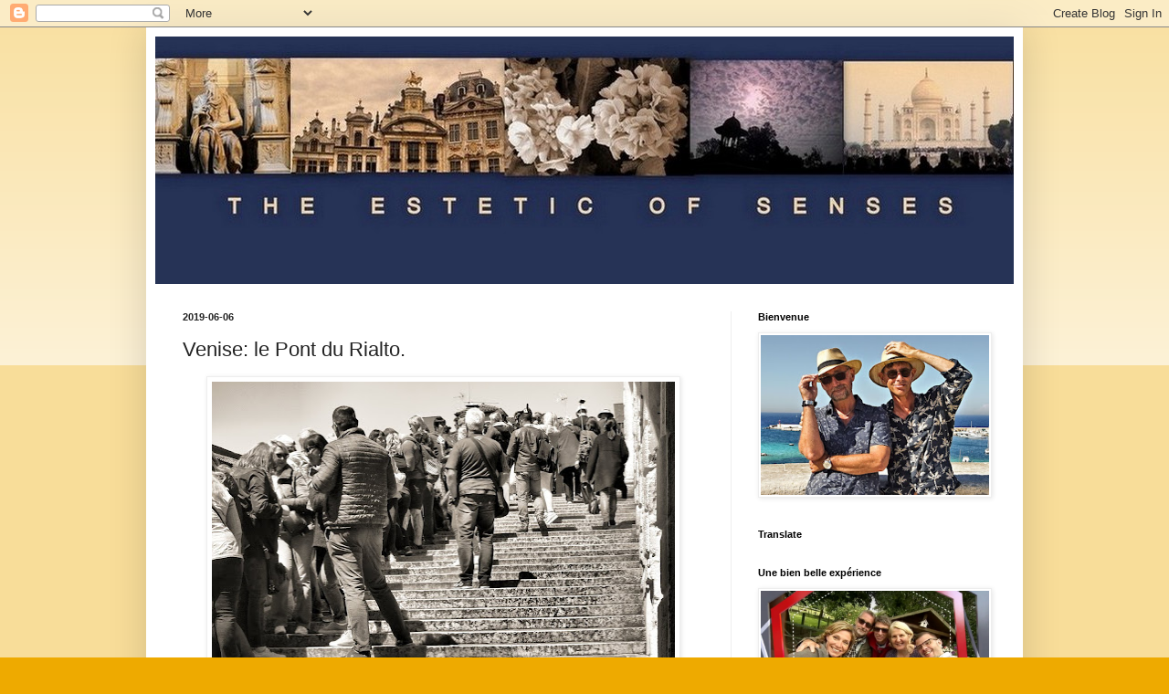

--- FILE ---
content_type: text/html; charset=UTF-8
request_url: https://esteticofsenses.blogspot.com/2019/06/venise-le-pont-du-rialto.html
body_size: 24116
content:
<!DOCTYPE html>
<html class='v2' dir='ltr' lang='fr'>
<head>
<link href='https://www.blogger.com/static/v1/widgets/335934321-css_bundle_v2.css' rel='stylesheet' type='text/css'/>
<meta content='width=1100' name='viewport'/>
<meta content='text/html; charset=UTF-8' http-equiv='Content-Type'/>
<meta content='blogger' name='generator'/>
<link href='https://esteticofsenses.blogspot.com/favicon.ico' rel='icon' type='image/x-icon'/>
<link href='http://esteticofsenses.blogspot.com/2019/06/venise-le-pont-du-rialto.html' rel='canonical'/>
<link rel="alternate" type="application/atom+xml" title="The estetic of senses! - Atom" href="https://esteticofsenses.blogspot.com/feeds/posts/default" />
<link rel="alternate" type="application/rss+xml" title="The estetic of senses! - RSS" href="https://esteticofsenses.blogspot.com/feeds/posts/default?alt=rss" />
<link rel="service.post" type="application/atom+xml" title="The estetic of senses! - Atom" href="https://www.blogger.com/feeds/5290977264410226840/posts/default" />

<link rel="alternate" type="application/atom+xml" title="The estetic of senses! - Atom" href="https://esteticofsenses.blogspot.com/feeds/7655967163093273520/comments/default" />
<!--Can't find substitution for tag [blog.ieCssRetrofitLinks]-->
<link href='https://blogger.googleusercontent.com/img/b/R29vZ2xl/AVvXsEgivyvcTHlPH3KwUtiFX_mbBQSTZ1BiW6rVjSTh0QmdfSV9prsBOvJa92es_WiUVWNlaCLuuUNx5INGc6szprEVObQDtXGPBm4D7hQ91rLm9Kzge7waWhh35h9r9ljK3qhl3kThJoapghLW/s640/VENISE+-+PONT+DU+RIALTO+%25282%2529.JPG' rel='image_src'/>
<meta content='http://esteticofsenses.blogspot.com/2019/06/venise-le-pont-du-rialto.html' property='og:url'/>
<meta content='Venise: le Pont du Rialto.' property='og:title'/>
<meta content='                             C&#39;est l&#39;un des quatre ponts qui traversent le Grand Canal  de Venise .   Le pont du Rialto  est cependant le pl...' property='og:description'/>
<meta content='https://blogger.googleusercontent.com/img/b/R29vZ2xl/AVvXsEgivyvcTHlPH3KwUtiFX_mbBQSTZ1BiW6rVjSTh0QmdfSV9prsBOvJa92es_WiUVWNlaCLuuUNx5INGc6szprEVObQDtXGPBm4D7hQ91rLm9Kzge7waWhh35h9r9ljK3qhl3kThJoapghLW/w1200-h630-p-k-no-nu/VENISE+-+PONT+DU+RIALTO+%25282%2529.JPG' property='og:image'/>
<title>The estetic of senses!: Venise: le Pont du Rialto.</title>
<style id='page-skin-1' type='text/css'><!--
/*
-----------------------------------------------
Blogger Template Style
Name:     Simple
Designer: Blogger
URL:      www.blogger.com
----------------------------------------------- */
/* Content
----------------------------------------------- */
body {
font: normal normal 12px Arial, Tahoma, Helvetica, FreeSans, sans-serif;
color: #222222;
background: #eeaa00 none repeat scroll top left;
padding: 0 40px 40px 40px;
}
html body .region-inner {
min-width: 0;
max-width: 100%;
width: auto;
}
h2 {
font-size: 22px;
}
a:link {
text-decoration:none;
color: #cc6611;
}
a:visited {
text-decoration:none;
color: #888888;
}
a:hover {
text-decoration:underline;
color: #ff9900;
}
.body-fauxcolumn-outer .fauxcolumn-inner {
background: transparent url(https://resources.blogblog.com/blogblog/data/1kt/simple/body_gradient_tile_light.png) repeat scroll top left;
_background-image: none;
}
.body-fauxcolumn-outer .cap-top {
position: absolute;
z-index: 1;
height: 400px;
width: 100%;
}
.body-fauxcolumn-outer .cap-top .cap-left {
width: 100%;
background: transparent url(https://resources.blogblog.com/blogblog/data/1kt/simple/gradients_light.png) repeat-x scroll top left;
_background-image: none;
}
.content-outer {
-moz-box-shadow: 0 0 40px rgba(0, 0, 0, .15);
-webkit-box-shadow: 0 0 5px rgba(0, 0, 0, .15);
-goog-ms-box-shadow: 0 0 10px #333333;
box-shadow: 0 0 40px rgba(0, 0, 0, .15);
margin-bottom: 1px;
}
.content-inner {
padding: 10px 10px;
}
.content-inner {
background-color: #ffffff;
}
/* Header
----------------------------------------------- */
.header-outer {
background: #cc6611 url(//www.blogblog.com/1kt/simple/gradients_light.png) repeat-x scroll 0 -400px;
_background-image: none;
}
.Header h1 {
font: normal normal 60px Arial, Tahoma, Helvetica, FreeSans, sans-serif;
color: #ffffff;
text-shadow: 1px 2px 3px rgba(0, 0, 0, .2);
}
.Header h1 a {
color: #ffffff;
}
.Header .description {
font-size: 140%;
color: #ffffff;
}
.header-inner .Header .titlewrapper {
padding: 22px 30px;
}
.header-inner .Header .descriptionwrapper {
padding: 0 30px;
}
/* Tabs
----------------------------------------------- */
.tabs-inner .section:first-child {
border-top: 0 solid #eeeeee;
}
.tabs-inner .section:first-child ul {
margin-top: -0;
border-top: 0 solid #eeeeee;
border-left: 0 solid #eeeeee;
border-right: 0 solid #eeeeee;
}
.tabs-inner .widget ul {
background: #f5f5f5 url(https://resources.blogblog.com/blogblog/data/1kt/simple/gradients_light.png) repeat-x scroll 0 -800px;
_background-image: none;
border-bottom: 1px solid #eeeeee;
margin-top: 0;
margin-left: -30px;
margin-right: -30px;
}
.tabs-inner .widget li a {
display: inline-block;
padding: .6em 1em;
font: normal normal 14px Arial, Tahoma, Helvetica, FreeSans, sans-serif;
color: #999999;
border-left: 1px solid #ffffff;
border-right: 1px solid #eeeeee;
}
.tabs-inner .widget li:first-child a {
border-left: none;
}
.tabs-inner .widget li.selected a, .tabs-inner .widget li a:hover {
color: #000000;
background-color: #eeeeee;
text-decoration: none;
}
/* Columns
----------------------------------------------- */
.main-outer {
border-top: 0 solid #eeeeee;
}
.fauxcolumn-left-outer .fauxcolumn-inner {
border-right: 1px solid #eeeeee;
}
.fauxcolumn-right-outer .fauxcolumn-inner {
border-left: 1px solid #eeeeee;
}
/* Headings
----------------------------------------------- */
div.widget > h2,
div.widget h2.title {
margin: 0 0 1em 0;
font: normal bold 11px Arial, Tahoma, Helvetica, FreeSans, sans-serif;
color: #000000;
}
/* Widgets
----------------------------------------------- */
.widget .zippy {
color: #999999;
text-shadow: 2px 2px 1px rgba(0, 0, 0, .1);
}
.widget .popular-posts ul {
list-style: none;
}
/* Posts
----------------------------------------------- */
h2.date-header {
font: normal bold 11px Arial, Tahoma, Helvetica, FreeSans, sans-serif;
}
.date-header span {
background-color: transparent;
color: #222222;
padding: inherit;
letter-spacing: inherit;
margin: inherit;
}
.main-inner {
padding-top: 30px;
padding-bottom: 30px;
}
.main-inner .column-center-inner {
padding: 0 15px;
}
.main-inner .column-center-inner .section {
margin: 0 15px;
}
.post {
margin: 0 0 25px 0;
}
h3.post-title, .comments h4 {
font: normal normal 22px Arial, Tahoma, Helvetica, FreeSans, sans-serif;
margin: .75em 0 0;
}
.post-body {
font-size: 110%;
line-height: 1.4;
position: relative;
}
.post-body img, .post-body .tr-caption-container, .Profile img, .Image img,
.BlogList .item-thumbnail img {
padding: 2px;
background: #ffffff;
border: 1px solid #eeeeee;
-moz-box-shadow: 1px 1px 5px rgba(0, 0, 0, .1);
-webkit-box-shadow: 1px 1px 5px rgba(0, 0, 0, .1);
box-shadow: 1px 1px 5px rgba(0, 0, 0, .1);
}
.post-body img, .post-body .tr-caption-container {
padding: 5px;
}
.post-body .tr-caption-container {
color: #222222;
}
.post-body .tr-caption-container img {
padding: 0;
background: transparent;
border: none;
-moz-box-shadow: 0 0 0 rgba(0, 0, 0, .1);
-webkit-box-shadow: 0 0 0 rgba(0, 0, 0, .1);
box-shadow: 0 0 0 rgba(0, 0, 0, .1);
}
.post-header {
margin: 0 0 1.5em;
line-height: 1.6;
font-size: 90%;
}
.post-footer {
margin: 20px -2px 0;
padding: 5px 10px;
color: #666666;
background-color: #f9f9f9;
border-bottom: 1px solid #eeeeee;
line-height: 1.6;
font-size: 90%;
}
#comments .comment-author {
padding-top: 1.5em;
border-top: 1px solid #eeeeee;
background-position: 0 1.5em;
}
#comments .comment-author:first-child {
padding-top: 0;
border-top: none;
}
.avatar-image-container {
margin: .2em 0 0;
}
#comments .avatar-image-container img {
border: 1px solid #eeeeee;
}
/* Comments
----------------------------------------------- */
.comments .comments-content .icon.blog-author {
background-repeat: no-repeat;
background-image: url([data-uri]);
}
.comments .comments-content .loadmore a {
border-top: 1px solid #999999;
border-bottom: 1px solid #999999;
}
.comments .comment-thread.inline-thread {
background-color: #f9f9f9;
}
.comments .continue {
border-top: 2px solid #999999;
}
/* Accents
---------------------------------------------- */
.section-columns td.columns-cell {
border-left: 1px solid #eeeeee;
}
.blog-pager {
background: transparent none no-repeat scroll top center;
}
.blog-pager-older-link, .home-link,
.blog-pager-newer-link {
background-color: #ffffff;
padding: 5px;
}
.footer-outer {
border-top: 0 dashed #bbbbbb;
}
/* Mobile
----------------------------------------------- */
body.mobile  {
background-size: auto;
}
.mobile .body-fauxcolumn-outer {
background: transparent none repeat scroll top left;
}
.mobile .body-fauxcolumn-outer .cap-top {
background-size: 100% auto;
}
.mobile .content-outer {
-webkit-box-shadow: 0 0 3px rgba(0, 0, 0, .15);
box-shadow: 0 0 3px rgba(0, 0, 0, .15);
}
.mobile .tabs-inner .widget ul {
margin-left: 0;
margin-right: 0;
}
.mobile .post {
margin: 0;
}
.mobile .main-inner .column-center-inner .section {
margin: 0;
}
.mobile .date-header span {
padding: 0.1em 10px;
margin: 0 -10px;
}
.mobile h3.post-title {
margin: 0;
}
.mobile .blog-pager {
background: transparent none no-repeat scroll top center;
}
.mobile .footer-outer {
border-top: none;
}
.mobile .main-inner, .mobile .footer-inner {
background-color: #ffffff;
}
.mobile-index-contents {
color: #222222;
}
.mobile-link-button {
background-color: #cc6611;
}
.mobile-link-button a:link, .mobile-link-button a:visited {
color: #ffffff;
}
.mobile .tabs-inner .section:first-child {
border-top: none;
}
.mobile .tabs-inner .PageList .widget-content {
background-color: #eeeeee;
color: #000000;
border-top: 1px solid #eeeeee;
border-bottom: 1px solid #eeeeee;
}
.mobile .tabs-inner .PageList .widget-content .pagelist-arrow {
border-left: 1px solid #eeeeee;
}

--></style>
<style id='template-skin-1' type='text/css'><!--
body {
min-width: 960px;
}
.content-outer, .content-fauxcolumn-outer, .region-inner {
min-width: 960px;
max-width: 960px;
_width: 960px;
}
.main-inner .columns {
padding-left: 0;
padding-right: 310px;
}
.main-inner .fauxcolumn-center-outer {
left: 0;
right: 310px;
/* IE6 does not respect left and right together */
_width: expression(this.parentNode.offsetWidth -
parseInt("0") -
parseInt("310px") + 'px');
}
.main-inner .fauxcolumn-left-outer {
width: 0;
}
.main-inner .fauxcolumn-right-outer {
width: 310px;
}
.main-inner .column-left-outer {
width: 0;
right: 100%;
margin-left: -0;
}
.main-inner .column-right-outer {
width: 310px;
margin-right: -310px;
}
#layout {
min-width: 0;
}
#layout .content-outer {
min-width: 0;
width: 800px;
}
#layout .region-inner {
min-width: 0;
width: auto;
}
body#layout div.add_widget {
padding: 8px;
}
body#layout div.add_widget a {
margin-left: 32px;
}
--></style>
<link href='https://www.blogger.com/dyn-css/authorization.css?targetBlogID=5290977264410226840&amp;zx=ca3d1993-4f6e-48f0-b019-608fb01b2d81' media='none' onload='if(media!=&#39;all&#39;)media=&#39;all&#39;' rel='stylesheet'/><noscript><link href='https://www.blogger.com/dyn-css/authorization.css?targetBlogID=5290977264410226840&amp;zx=ca3d1993-4f6e-48f0-b019-608fb01b2d81' rel='stylesheet'/></noscript>
<meta name='google-adsense-platform-account' content='ca-host-pub-1556223355139109'/>
<meta name='google-adsense-platform-domain' content='blogspot.com'/>

</head>
<body class='loading variant-bold'>
<div class='navbar section' id='navbar' name='Navbar'><div class='widget Navbar' data-version='1' id='Navbar1'><script type="text/javascript">
    function setAttributeOnload(object, attribute, val) {
      if(window.addEventListener) {
        window.addEventListener('load',
          function(){ object[attribute] = val; }, false);
      } else {
        window.attachEvent('onload', function(){ object[attribute] = val; });
      }
    }
  </script>
<div id="navbar-iframe-container"></div>
<script type="text/javascript" src="https://apis.google.com/js/platform.js"></script>
<script type="text/javascript">
      gapi.load("gapi.iframes:gapi.iframes.style.bubble", function() {
        if (gapi.iframes && gapi.iframes.getContext) {
          gapi.iframes.getContext().openChild({
              url: 'https://www.blogger.com/navbar/5290977264410226840?po\x3d7655967163093273520\x26origin\x3dhttps://esteticofsenses.blogspot.com',
              where: document.getElementById("navbar-iframe-container"),
              id: "navbar-iframe"
          });
        }
      });
    </script><script type="text/javascript">
(function() {
var script = document.createElement('script');
script.type = 'text/javascript';
script.src = '//pagead2.googlesyndication.com/pagead/js/google_top_exp.js';
var head = document.getElementsByTagName('head')[0];
if (head) {
head.appendChild(script);
}})();
</script>
</div></div>
<div class='body-fauxcolumns'>
<div class='fauxcolumn-outer body-fauxcolumn-outer'>
<div class='cap-top'>
<div class='cap-left'></div>
<div class='cap-right'></div>
</div>
<div class='fauxborder-left'>
<div class='fauxborder-right'></div>
<div class='fauxcolumn-inner'>
</div>
</div>
<div class='cap-bottom'>
<div class='cap-left'></div>
<div class='cap-right'></div>
</div>
</div>
</div>
<div class='content'>
<div class='content-fauxcolumns'>
<div class='fauxcolumn-outer content-fauxcolumn-outer'>
<div class='cap-top'>
<div class='cap-left'></div>
<div class='cap-right'></div>
</div>
<div class='fauxborder-left'>
<div class='fauxborder-right'></div>
<div class='fauxcolumn-inner'>
</div>
</div>
<div class='cap-bottom'>
<div class='cap-left'></div>
<div class='cap-right'></div>
</div>
</div>
</div>
<div class='content-outer'>
<div class='content-cap-top cap-top'>
<div class='cap-left'></div>
<div class='cap-right'></div>
</div>
<div class='fauxborder-left content-fauxborder-left'>
<div class='fauxborder-right content-fauxborder-right'></div>
<div class='content-inner'>
<header>
<div class='header-outer'>
<div class='header-cap-top cap-top'>
<div class='cap-left'></div>
<div class='cap-right'></div>
</div>
<div class='fauxborder-left header-fauxborder-left'>
<div class='fauxborder-right header-fauxborder-right'></div>
<div class='region-inner header-inner'>
<div class='header section' id='header' name='En-tête'><div class='widget Header' data-version='1' id='Header1'>
<div id='header-inner'>
<a href='https://esteticofsenses.blogspot.com/' style='display: block'>
<img alt='The estetic of senses!' height='271px; ' id='Header1_headerimg' src='https://blogger.googleusercontent.com/img/b/R29vZ2xl/AVvXsEiFOiTAuI0bBAfSNdLsuBZz3ruu1fdv2GrxfYZXtUVICj0OWUJVsHIaQgaUJZny0ZhyE4XSN-ohOfGyuF3LM6tTg-3ZFzw49RDvX9zSOGZktlVXvFsCE_PPNo9t5LZr6qQUnEETsrbtnA4C/s1600/2010-09-082.jpg' style='display: block' width='940px; '/>
</a>
</div>
</div></div>
</div>
</div>
<div class='header-cap-bottom cap-bottom'>
<div class='cap-left'></div>
<div class='cap-right'></div>
</div>
</div>
</header>
<div class='tabs-outer'>
<div class='tabs-cap-top cap-top'>
<div class='cap-left'></div>
<div class='cap-right'></div>
</div>
<div class='fauxborder-left tabs-fauxborder-left'>
<div class='fauxborder-right tabs-fauxborder-right'></div>
<div class='region-inner tabs-inner'>
<div class='tabs no-items section' id='crosscol' name='Toutes les colonnes'></div>
<div class='tabs no-items section' id='crosscol-overflow' name='Cross-Column 2'></div>
</div>
</div>
<div class='tabs-cap-bottom cap-bottom'>
<div class='cap-left'></div>
<div class='cap-right'></div>
</div>
</div>
<div class='main-outer'>
<div class='main-cap-top cap-top'>
<div class='cap-left'></div>
<div class='cap-right'></div>
</div>
<div class='fauxborder-left main-fauxborder-left'>
<div class='fauxborder-right main-fauxborder-right'></div>
<div class='region-inner main-inner'>
<div class='columns fauxcolumns'>
<div class='fauxcolumn-outer fauxcolumn-center-outer'>
<div class='cap-top'>
<div class='cap-left'></div>
<div class='cap-right'></div>
</div>
<div class='fauxborder-left'>
<div class='fauxborder-right'></div>
<div class='fauxcolumn-inner'>
</div>
</div>
<div class='cap-bottom'>
<div class='cap-left'></div>
<div class='cap-right'></div>
</div>
</div>
<div class='fauxcolumn-outer fauxcolumn-left-outer'>
<div class='cap-top'>
<div class='cap-left'></div>
<div class='cap-right'></div>
</div>
<div class='fauxborder-left'>
<div class='fauxborder-right'></div>
<div class='fauxcolumn-inner'>
</div>
</div>
<div class='cap-bottom'>
<div class='cap-left'></div>
<div class='cap-right'></div>
</div>
</div>
<div class='fauxcolumn-outer fauxcolumn-right-outer'>
<div class='cap-top'>
<div class='cap-left'></div>
<div class='cap-right'></div>
</div>
<div class='fauxborder-left'>
<div class='fauxborder-right'></div>
<div class='fauxcolumn-inner'>
</div>
</div>
<div class='cap-bottom'>
<div class='cap-left'></div>
<div class='cap-right'></div>
</div>
</div>
<!-- corrects IE6 width calculation -->
<div class='columns-inner'>
<div class='column-center-outer'>
<div class='column-center-inner'>
<div class='main section' id='main' name='Principal'><div class='widget Blog' data-version='1' id='Blog1'>
<div class='blog-posts hfeed'>

          <div class="date-outer">
        
<h2 class='date-header'><span>2019-06-06</span></h2>

          <div class="date-posts">
        
<div class='post-outer'>
<div class='post hentry uncustomized-post-template' itemprop='blogPost' itemscope='itemscope' itemtype='http://schema.org/BlogPosting'>
<meta content='https://blogger.googleusercontent.com/img/b/R29vZ2xl/AVvXsEgivyvcTHlPH3KwUtiFX_mbBQSTZ1BiW6rVjSTh0QmdfSV9prsBOvJa92es_WiUVWNlaCLuuUNx5INGc6szprEVObQDtXGPBm4D7hQ91rLm9Kzge7waWhh35h9r9ljK3qhl3kThJoapghLW/s640/VENISE+-+PONT+DU+RIALTO+%25282%2529.JPG' itemprop='image_url'/>
<meta content='5290977264410226840' itemprop='blogId'/>
<meta content='7655967163093273520' itemprop='postId'/>
<a name='7655967163093273520'></a>
<h3 class='post-title entry-title' itemprop='name'>
Venise: le Pont du Rialto.
</h3>
<div class='post-header'>
<div class='post-header-line-1'></div>
</div>
<div class='post-body entry-content' id='post-body-7655967163093273520' itemprop='description articleBody'>
<div class="separator" style="clear: both; text-align: center;">
<a href="https://blogger.googleusercontent.com/img/b/R29vZ2xl/AVvXsEgivyvcTHlPH3KwUtiFX_mbBQSTZ1BiW6rVjSTh0QmdfSV9prsBOvJa92es_WiUVWNlaCLuuUNx5INGc6szprEVObQDtXGPBm4D7hQ91rLm9Kzge7waWhh35h9r9ljK3qhl3kThJoapghLW/s1600/VENISE+-+PONT+DU+RIALTO+%25282%2529.JPG" imageanchor="1" style="margin-left: 1em; margin-right: 1em;"><img border="0" data-original-height="1600" data-original-width="1275" height="640" src="https://blogger.googleusercontent.com/img/b/R29vZ2xl/AVvXsEgivyvcTHlPH3KwUtiFX_mbBQSTZ1BiW6rVjSTh0QmdfSV9prsBOvJa92es_WiUVWNlaCLuuUNx5INGc6szprEVObQDtXGPBm4D7hQ91rLm9Kzge7waWhh35h9r9ljK3qhl3kThJoapghLW/s640/VENISE+-+PONT+DU+RIALTO+%25282%2529.JPG" width="507" /></a></div>
<br />
<div class="separator" style="clear: both; text-align: center;">
<a href="https://blogger.googleusercontent.com/img/b/R29vZ2xl/AVvXsEhosCUQuYBrSoVFiFazifpOZloiMmDQKGSI8ikfwjYyXaU8lupAH8fB44STsVAffDCyUUEao08zKSyelqoat9jfzxSXPLr_C8MLfQ6LuAsqsUHWbiV6cEkQlpJ2xbyjXg4rDy62Dwh2ZoAZ/s1600/VENISE+-+PONT+DU+RIALTO+%25281%2529.jpg" imageanchor="1" style="margin-left: 1em; margin-right: 1em;"><img border="0" data-original-height="900" data-original-width="1600" height="360" src="https://blogger.googleusercontent.com/img/b/R29vZ2xl/AVvXsEhosCUQuYBrSoVFiFazifpOZloiMmDQKGSI8ikfwjYyXaU8lupAH8fB44STsVAffDCyUUEao08zKSyelqoat9jfzxSXPLr_C8MLfQ6LuAsqsUHWbiV6cEkQlpJ2xbyjXg4rDy62Dwh2ZoAZ/s640/VENISE+-+PONT+DU+RIALTO+%25281%2529.jpg" width="640" /></a></div>
<br />
<div class="separator" style="clear: both; text-align: center;">
<a href="https://blogger.googleusercontent.com/img/b/R29vZ2xl/AVvXsEhvgnqCmgl8fmJiywi7piYEbP260qv8ypAuKrI6iSyQVy8xllw3v8DxWszIwJSJtEZJ9JeJs2dGzGos9DTA3iM4Z9orHQqZLonv1aJK4nwxdxf5764s9LD7h7RD-_g5E9pLuaez7pvWTYKM/s1600/VENISE+-+PONT+DU+RIALTO+%25284%2529.jpg" imageanchor="1" style="margin-left: 1em; margin-right: 1em;"><img border="0" data-original-height="1600" data-original-width="1600" height="400" src="https://blogger.googleusercontent.com/img/b/R29vZ2xl/AVvXsEhvgnqCmgl8fmJiywi7piYEbP260qv8ypAuKrI6iSyQVy8xllw3v8DxWszIwJSJtEZJ9JeJs2dGzGos9DTA3iM4Z9orHQqZLonv1aJK4nwxdxf5764s9LD7h7RD-_g5E9pLuaez7pvWTYKM/s400/VENISE+-+PONT+DU+RIALTO+%25284%2529.jpg" width="400" /></a></div>
<br />
<div class="separator" style="clear: both; text-align: center;">
<a href="https://blogger.googleusercontent.com/img/b/R29vZ2xl/AVvXsEiAbcFoYn87QJUjK918SHpMeEILtxcslXsr8euZb-myO75BzxIyV9OytmphbDOA6GjzgS6SSv67AcYeZZBbcOqIf-cQ6Wgn4nIWqd96L4D3e0meoDFdrzzSxvcqiEahjNtNm9-hkY3nB_VM/s1600/VENISE+-+PONT+DU+RIALTO+%25286%2529.jpg" imageanchor="1" style="margin-left: 1em; margin-right: 1em;"><img border="0" data-original-height="900" data-original-width="1600" height="360" src="https://blogger.googleusercontent.com/img/b/R29vZ2xl/AVvXsEiAbcFoYn87QJUjK918SHpMeEILtxcslXsr8euZb-myO75BzxIyV9OytmphbDOA6GjzgS6SSv67AcYeZZBbcOqIf-cQ6Wgn4nIWqd96L4D3e0meoDFdrzzSxvcqiEahjNtNm9-hkY3nB_VM/s640/VENISE+-+PONT+DU+RIALTO+%25286%2529.jpg" width="640" /></a></div>
<br />
<div class="separator" style="clear: both; text-align: center;">
<a href="https://blogger.googleusercontent.com/img/b/R29vZ2xl/AVvXsEiJkroG39ffn0kybLkNyibLgG0yZSz58fgGm0M8BeVmwJkhLl4AJ1BXasysni7VjYttn8vdYd7janMsjAcaErW59wsj90mAOvqFIQIpQVtqqpLcpPtbdOQrlcI_qF2dViTYk_9K62SsPvVs/s1600/VENISE+-+PONT+DU+RIALTO+%25287%2529.JPG" imageanchor="1" style="margin-left: 1em; margin-right: 1em;"><img border="0" data-original-height="1600" data-original-width="1325" height="640" src="https://blogger.googleusercontent.com/img/b/R29vZ2xl/AVvXsEiJkroG39ffn0kybLkNyibLgG0yZSz58fgGm0M8BeVmwJkhLl4AJ1BXasysni7VjYttn8vdYd7janMsjAcaErW59wsj90mAOvqFIQIpQVtqqpLcpPtbdOQrlcI_qF2dViTYk_9K62SsPvVs/s640/VENISE+-+PONT+DU+RIALTO+%25287%2529.JPG" width="530" /></a></div>
<br />
<div class="separator" style="clear: both; text-align: center;">
<a href="https://blogger.googleusercontent.com/img/b/R29vZ2xl/AVvXsEhHA0jFfMsazx_cLvQSOQAHt_EMPmzK35ofc11v3jLsGIONzybiT2eLA0235_bH5shGcXpbom5wQBF6IHPxYVfnuWuZWhpLAzFun3asXrwe8prAhvl_sM0EY2OQymNdLJ4E5iIq-nEh2VOi/s1600/VENISE+-+PONT+DU+RIALTO+%25289%2529.JPG" imageanchor="1" style="margin-left: 1em; margin-right: 1em;"><img border="0" data-original-height="1600" data-original-width="1200" height="400" src="https://blogger.googleusercontent.com/img/b/R29vZ2xl/AVvXsEhHA0jFfMsazx_cLvQSOQAHt_EMPmzK35ofc11v3jLsGIONzybiT2eLA0235_bH5shGcXpbom5wQBF6IHPxYVfnuWuZWhpLAzFun3asXrwe8prAhvl_sM0EY2OQymNdLJ4E5iIq-nEh2VOi/s400/VENISE+-+PONT+DU+RIALTO+%25289%2529.JPG" width="300" /></a></div>
<br />
<div class="separator" style="clear: both; text-align: center;">
<a href="https://blogger.googleusercontent.com/img/b/R29vZ2xl/AVvXsEgDVG85rTusjsfpgyicJYTbpDrwYWhh4pPMcwUpa-s0yJ1RbOF6ZQ9LqlCLV8OxdpTqflr38iMyzZ3w1UPzRkp0kBnKTJibp2zopWm9tV7lpsjLD7oCQ-rvc2vsggmHeH_PM7FC1tNTGJ9v/s1600/VENISE+-+PONT+DU+RIALTO+%252811%2529.jpg" imageanchor="1" style="margin-left: 1em; margin-right: 1em;"><img border="0" data-original-height="865" data-original-width="1600" height="344" src="https://blogger.googleusercontent.com/img/b/R29vZ2xl/AVvXsEgDVG85rTusjsfpgyicJYTbpDrwYWhh4pPMcwUpa-s0yJ1RbOF6ZQ9LqlCLV8OxdpTqflr38iMyzZ3w1UPzRkp0kBnKTJibp2zopWm9tV7lpsjLD7oCQ-rvc2vsggmHeH_PM7FC1tNTGJ9v/s640/VENISE+-+PONT+DU+RIALTO+%252811%2529.jpg" width="640" /></a></div>
<br />
<div class="separator" style="clear: both; text-align: center;">
<a href="https://blogger.googleusercontent.com/img/b/R29vZ2xl/AVvXsEggenvq4bBIKgLM2NjY2rJPki_E12PbuhvetJytVHFBxLdbGTBQMMaA44tHOTsZZG8KGW1HPUfnAZHlkk2bbUufegCJJIy8wo5Xgy11ohICTmki-0OMIej-lCWEmMbyGLJdlrl-FYFB3WQh/s1600/VENISE+-+PONT+DU+RIALTO+%252813%2529.jpg" imageanchor="1" style="margin-left: 1em; margin-right: 1em;"><img border="0" data-original-height="1600" data-original-width="1151" height="640" src="https://blogger.googleusercontent.com/img/b/R29vZ2xl/AVvXsEggenvq4bBIKgLM2NjY2rJPki_E12PbuhvetJytVHFBxLdbGTBQMMaA44tHOTsZZG8KGW1HPUfnAZHlkk2bbUufegCJJIy8wo5Xgy11ohICTmki-0OMIej-lCWEmMbyGLJdlrl-FYFB3WQh/s640/VENISE+-+PONT+DU+RIALTO+%252813%2529.jpg" width="460" /></a></div>
<br />
<div class="separator" style="clear: both; text-align: center;">
<a href="https://blogger.googleusercontent.com/img/b/R29vZ2xl/AVvXsEhOhhrKZOXh0s8Us4ywEwm0gNSF2p3SBxuOxhiIwxBfsyFtWZzd_OS_Ba4EGtcvIzR-XzRx5ZKnxWTg9FH9sxMK_U5RkxiaHmX2tlij2biR2wEY3jG5AHNY8digZhTaTt-HMqUzfr8mdGD8/s1600/VENISE+-+PONT+DU+RIALTO+%252815%2529.jpg" imageanchor="1" style="margin-left: 1em; margin-right: 1em;"><img border="0" data-original-height="1474" data-original-width="1600" height="293" src="https://blogger.googleusercontent.com/img/b/R29vZ2xl/AVvXsEhOhhrKZOXh0s8Us4ywEwm0gNSF2p3SBxuOxhiIwxBfsyFtWZzd_OS_Ba4EGtcvIzR-XzRx5ZKnxWTg9FH9sxMK_U5RkxiaHmX2tlij2biR2wEY3jG5AHNY8digZhTaTt-HMqUzfr8mdGD8/s320/VENISE+-+PONT+DU+RIALTO+%252815%2529.jpg" width="320" /></a></div>
<b><br /></b>
<br />
<div style="text-align: center;">
<b><i>C'est l'un des quatre ponts qui traversent le <a href="https://fr.wikipedia.org/wiki/Grand_Canal_(Venise)" title="Grand Canal (Venise)">Grand Canal</a> de <a href="https://fr.wikipedia.org/wiki/Venise" title="Venise">Venise</a>.</i></b></div>
<div style="text-align: center;">
<i><u>Le pont du Rialto</u> est cependant le plus ancien et certainement le
 plus célèbre d'entre eux,&nbsp;</i></div>
<div style="text-align: center;">
<i>ainsi que l'un des monuments les plus visités
 de la cité.
</i></div>
<div style='clear: both;'></div>
</div>
<div class='post-footer'>
<div class='post-footer-line post-footer-line-1'>
<span class='post-author vcard'>
</span>
<span class='post-timestamp'>
</span>
<span class='post-comment-link'>
</span>
<span class='post-icons'>
<span class='item-action'>
<a href='https://www.blogger.com/email-post/5290977264410226840/7655967163093273520' title='Envoyer l&#39;article par e-mail'>
<img alt='' class='icon-action' height='13' src='https://resources.blogblog.com/img/icon18_email.gif' width='18'/>
</a>
</span>
<span class='item-control blog-admin pid-230773596'>
<a href='https://www.blogger.com/post-edit.g?blogID=5290977264410226840&postID=7655967163093273520&from=pencil' title='Modifier l&#39;article'>
<img alt='' class='icon-action' height='18' src='https://resources.blogblog.com/img/icon18_edit_allbkg.gif' width='18'/>
</a>
</span>
</span>
<div class='post-share-buttons goog-inline-block'>
<a class='goog-inline-block share-button sb-email' href='https://www.blogger.com/share-post.g?blogID=5290977264410226840&postID=7655967163093273520&target=email' target='_blank' title='Envoyer par e-mail'><span class='share-button-link-text'>Envoyer par e-mail</span></a><a class='goog-inline-block share-button sb-blog' href='https://www.blogger.com/share-post.g?blogID=5290977264410226840&postID=7655967163093273520&target=blog' onclick='window.open(this.href, "_blank", "height=270,width=475"); return false;' target='_blank' title='BlogThis!'><span class='share-button-link-text'>BlogThis!</span></a><a class='goog-inline-block share-button sb-twitter' href='https://www.blogger.com/share-post.g?blogID=5290977264410226840&postID=7655967163093273520&target=twitter' target='_blank' title='Partager sur X'><span class='share-button-link-text'>Partager sur X</span></a><a class='goog-inline-block share-button sb-facebook' href='https://www.blogger.com/share-post.g?blogID=5290977264410226840&postID=7655967163093273520&target=facebook' onclick='window.open(this.href, "_blank", "height=430,width=640"); return false;' target='_blank' title='Partager sur Facebook'><span class='share-button-link-text'>Partager sur Facebook</span></a><a class='goog-inline-block share-button sb-pinterest' href='https://www.blogger.com/share-post.g?blogID=5290977264410226840&postID=7655967163093273520&target=pinterest' target='_blank' title='Partager sur Pinterest'><span class='share-button-link-text'>Partager sur Pinterest</span></a>
</div>
</div>
<div class='post-footer-line post-footer-line-2'>
<span class='post-labels'>
Libellés :
<a href='https://esteticofsenses.blogspot.com/search/label/architecture' rel='tag'>architecture</a>,
<a href='https://esteticofsenses.blogspot.com/search/label/Italie' rel='tag'>Italie</a>,
<a href='https://esteticofsenses.blogspot.com/search/label/Photos%20de%20Daniel%20et%20Didier' rel='tag'>Photos de Daniel et Didier</a>,
<a href='https://esteticofsenses.blogspot.com/search/label/Venise' rel='tag'>Venise</a>
</span>
</div>
<div class='post-footer-line post-footer-line-3'>
<span class='post-location'>
</span>
</div>
</div>
</div>
<div class='comments' id='comments'>
<a name='comments'></a>
<h4>Aucun commentaire:</h4>
<div id='Blog1_comments-block-wrapper'>
<dl class='avatar-comment-indent' id='comments-block'>
</dl>
</div>
<p class='comment-footer'>
<a href='https://www.blogger.com/comment/fullpage/post/5290977264410226840/7655967163093273520' onclick='javascript:window.open(this.href, "bloggerPopup", "toolbar=0,location=0,statusbar=1,menubar=0,scrollbars=yes,width=640,height=500"); return false;'>Enregistrer un commentaire</a>
</p>
</div>
</div>

        </div></div>
      
</div>
<div class='blog-pager' id='blog-pager'>
<span id='blog-pager-newer-link'>
<a class='blog-pager-newer-link' href='https://esteticofsenses.blogspot.com/2019/06/marche-adeps-clabecq-44.html' id='Blog1_blog-pager-newer-link' title='Article plus récent'>Article plus récent</a>
</span>
<span id='blog-pager-older-link'>
<a class='blog-pager-older-link' href='https://esteticofsenses.blogspot.com/2019/06/marche-adeps-clabecq-3.html' id='Blog1_blog-pager-older-link' title='Article plus ancien'>Article plus ancien</a>
</span>
<a class='home-link' href='https://esteticofsenses.blogspot.com/'>Accueil</a>
</div>
<div class='clear'></div>
<div class='post-feeds'>
<div class='feed-links'>
Inscription à :
<a class='feed-link' href='https://esteticofsenses.blogspot.com/feeds/7655967163093273520/comments/default' target='_blank' type='application/atom+xml'>Publier les commentaires (Atom)</a>
</div>
</div>
</div></div>
</div>
</div>
<div class='column-left-outer'>
<div class='column-left-inner'>
<aside>
</aside>
</div>
</div>
<div class='column-right-outer'>
<div class='column-right-inner'>
<aside>
<div class='sidebar section' id='sidebar-right-1'><div class='widget Image' data-version='1' id='Image7'>
<h2>Bienvenue</h2>
<div class='widget-content'>
<img alt='Bienvenue' height='210' id='Image7_img' src='https://blogger.googleusercontent.com/img/a/AVvXsEi22VTC7WQMRreCLY_MstTsYXKRUZSp3Xdf0b2oDYPh43T9E49vw6V7wcq_bMFb91ko6a7Y7axZ-OPyZTNk1kHCGEbPiUdx4sBW17ac2Ct2p0uM3wFqPR_E1a_BcoXtylN64zS9GjuB_PiLdqAy2kCYrsmM1XjiiiyUDeSqSB6vTYArkcqJBuS646zqGQ=s300' width='300'/>
<br/>
</div>
<div class='clear'></div>
</div><div class='widget Translate' data-version='1' id='Translate1'>
<h2 class='title'>Translate</h2>
<div id='google_translate_element'></div>
<script>
    function googleTranslateElementInit() {
      new google.translate.TranslateElement({
        pageLanguage: 'fr',
        autoDisplay: 'true',
        layout: google.translate.TranslateElement.InlineLayout.VERTICAL
      }, 'google_translate_element');
    }
  </script>
<script src='//translate.google.com/translate_a/element.js?cb=googleTranslateElementInit'></script>
<div class='clear'></div>
</div><div class='widget Image' data-version='1' id='Image12'>
<h2>Une bien belle expérience</h2>
<div class='widget-content'>
<img alt='Une bien belle expérience' height='167' id='Image12_img' src='https://blogger.googleusercontent.com/img/b/R29vZ2xl/AVvXsEgZ5sEWnQS6wl0W8kdMn05SK9Nq7cvXTEYuTI6TSTEBaQDIIkAQC7A5l0t12U3iP0QB88y35b5wSJrc5In5_Udsy7VNZhg3-RfIpvWjk7H0-_UL8AFo8PTE4x0_fi-ElNP9TYSe3hTqaiuc/s1600/selfie_petit_gris.jpg' width='300'/>
<br/>
</div>
<div class='clear'></div>
</div><div class='widget Text' data-version='1' id='Text1'>
<div class='widget-content'>
<span style="color: rgb(0, 0, 153);"><span style="color: rgb(153, 51, 0);"><em><span style="color: rgb(0, 0, 153);"><strong>De nos racines aux voyages oniriques,</strong><br/>Et de Bruxelles aux sourires enfantins,<br/><strong>Du &#171; graph &#187; aux palais, le<br/>Mékong baignant,</strong><br/>Oscillons d&#8217;ici aux rivages lointains,<br/><strong>Vivons le passé et rêvons le présent,</strong><br/>Pour fêter l&#8217;homme, la nature, l&#8217;esthétique.</span></em><br/></span></span><br/><br/>
</div>
<div class='clear'></div>
</div><div class='widget Followers' data-version='1' id='Followers1'>
<h2 class='title'>Membres</h2>
<div class='widget-content'>
<div id='Followers1-wrapper'>
<div style='margin-right:2px;'>
<div><script type="text/javascript" src="https://apis.google.com/js/platform.js"></script>
<div id="followers-iframe-container"></div>
<script type="text/javascript">
    window.followersIframe = null;
    function followersIframeOpen(url) {
      gapi.load("gapi.iframes", function() {
        if (gapi.iframes && gapi.iframes.getContext) {
          window.followersIframe = gapi.iframes.getContext().openChild({
            url: url,
            where: document.getElementById("followers-iframe-container"),
            messageHandlersFilter: gapi.iframes.CROSS_ORIGIN_IFRAMES_FILTER,
            messageHandlers: {
              '_ready': function(obj) {
                window.followersIframe.getIframeEl().height = obj.height;
              },
              'reset': function() {
                window.followersIframe.close();
                followersIframeOpen("https://www.blogger.com/followers/frame/5290977264410226840?colors\x3dCgt0cmFuc3BhcmVudBILdHJhbnNwYXJlbnQaByMyMjIyMjIiByNjYzY2MTEqByNmZmZmZmYyByMwMDAwMDA6ByMyMjIyMjJCByNjYzY2MTFKByM5OTk5OTlSByNjYzY2MTFaC3RyYW5zcGFyZW50\x26pageSize\x3d21\x26hl\x3dfr\x26origin\x3dhttps://esteticofsenses.blogspot.com");
              },
              'open': function(url) {
                window.followersIframe.close();
                followersIframeOpen(url);
              }
            }
          });
        }
      });
    }
    followersIframeOpen("https://www.blogger.com/followers/frame/5290977264410226840?colors\x3dCgt0cmFuc3BhcmVudBILdHJhbnNwYXJlbnQaByMyMjIyMjIiByNjYzY2MTEqByNmZmZmZmYyByMwMDAwMDA6ByMyMjIyMjJCByNjYzY2MTFKByM5OTk5OTlSByNjYzY2MTFaC3RyYW5zcGFyZW50\x26pageSize\x3d21\x26hl\x3dfr\x26origin\x3dhttps://esteticofsenses.blogspot.com");
  </script></div>
</div>
</div>
<div class='clear'></div>
</div>
</div><div class='widget Image' data-version='1' id='Image4'>
<h2>Nature</h2>
<div class='widget-content'>
<img alt='Nature' height='300' id='Image4_img' src='https://blogger.googleusercontent.com/img/b/R29vZ2xl/AVvXsEif5a3NedV3qWf3d9W_DMPNLjVZrZs_u6qSiXb4nBUQ5BO0Rw8DZzQsynco_LTkJyeT_70UZNivuRqOGX-PVtnK0X092u8-DjBIr1O0RhWNIwcBBBjO9d5NqCv-spYtnbSuvuBndhM_BEGC/s300/CHIANG+MAI+%2528291%2529.JPG' width='295'/>
<br/>
</div>
<div class='clear'></div>
</div><div class='widget Image' data-version='1' id='Image6'>
<h2>Youth of the world.</h2>
<div class='widget-content'>
<img alt='Youth of the world.' height='300' id='Image6_img' src='https://blogger.googleusercontent.com/img/b/R29vZ2xl/AVvXsEjJJzGFhyphenhyphen44wvXo8nv5wM4O45BX-q3Tc9FRC19MLNCdlW8l4Y65D_89x6KRr7EotGt7jD0pyN-ZfKEprU-XbtZf6rS8ZQhSip4xQVbh2x074aQe30SriUS1TM0JUnHGJNrOvmbjBGGmLALy/s300/INDES+%25281341%2529.JPG' width='286'/>
<br/>
</div>
<div class='clear'></div>
</div><div class='widget Image' data-version='1' id='Image8'>
<h2>Antiquités</h2>
<div class='widget-content'>
<img alt='Antiquités' height='300' id='Image8_img' src='https://blogger.googleusercontent.com/img/b/R29vZ2xl/AVvXsEjx_t8ArQ6BK7mAUufVc9o9f2JepoHZM9Xe986DDEkSzTVN49k55j8hnaq8OuAA2raPHbgPgKNDN_eCpA3CIDPKFSpRAiiz6yRnWOiBtbOdiUUjC16e96-7lOlM2yDDBbQQ8yTUgG-atKpm/s300/DSCI0012.JPG' width='261'/>
<br/>
</div>
<div class='clear'></div>
</div><div class='widget Image' data-version='1' id='Image3'>
<h2>Notre Bruxelles</h2>
<div class='widget-content'>
<img alt='Notre Bruxelles' height='300' id='Image3_img' src='https://blogger.googleusercontent.com/img/b/R29vZ2xl/AVvXsEjEuTakk5m3k3ryl74xEONegfv7Zle7-6cxQ6qFkziXzhfLbl3Yoaa6T-M0NWWg70cQiUBaV90yubZQtlUim7biNYB8he3GXPzqiziRMA3HLqdw4WPDS2aY8QElxY0WflKjpExoQWXG_WgR/s300/bruxelles.JPG' width='266'/>
<br/>
</div>
<div class='clear'></div>
</div><div class='widget Image' data-version='1' id='Image11'>
<h2>Architecture</h2>
<div class='widget-content'>
<img alt='Architecture' height='295' id='Image11_img' src='https://blogger.googleusercontent.com/img/b/R29vZ2xl/AVvXsEh23ArLynXvwfTckFqplFFcJMQ_6ERK8_L1lz9mGsVYE-hsgAU1w7qG4eDtgRiBGbNuSS7dvov3zJawZU_afhDtwY6hiZH2mA4RHTO4Qc_j54Co4vklLX9XHD8DyG2y1aHnd5FF8kwXOBOP/s1600/architecture.JPG' width='300'/>
<br/>
</div>
<div class='clear'></div>
</div><div class='widget Image' data-version='1' id='Image10'>
<h2>Folklore</h2>
<div class='widget-content'>
<img alt='Folklore' height='391' id='Image10_img' src='https://blogger.googleusercontent.com/img/b/R29vZ2xl/AVvXsEjyxCCgFxMj3gdFOUzELtiz14qfkWGWb5RN9vygns_zGHv-VkEJD6TJSwGeHfvgVnHpuUZcm3cTk3L-OZwzDw-lz1Md1mijtlnF6OMTWdfJUbNiNK-gWQsFpY-7lHjqTEqq45OcGtiGJtqE/s1600/folklore.JPG' width='300'/>
<br/>
</div>
<div class='clear'></div>
</div><div class='widget Image' data-version='1' id='Image2'>
<h2>Travel</h2>
<div class='widget-content'>
<img alt='Travel' height='300' id='Image2_img' src='https://blogger.googleusercontent.com/img/b/R29vZ2xl/AVvXsEgRSnp_KPsyg0o2qNGsoh7Im4_p_YX_-GFI9rrvHCMfg9QFNSkagpbyQgiF8aZ-rgzpqqI_0mgFqOG4-oc6mayvAkhwq4wto-iNt4QyTqqa3h7DHLcfwqoWj2BVuNNkXqKjxASz7tVoqvK7/s300/UDON+THANI+-+PHISTSANULOKE+%252886%2529.JPG' width='238'/>
<br/>
</div>
<div class='clear'></div>
</div><div class='widget Image' data-version='1' id='Image5'>
<h2>Fashion par Didier reporter</h2>
<div class='widget-content'>
<img alt='Fashion par Didier reporter' height='300' id='Image5_img' src='https://blogger.googleusercontent.com/img/b/R29vZ2xl/AVvXsEiJt_rd_TEA845eKP5nDu4q_jZATCgcVsvsAl8KXxoMlu3DCYGJog-CGwcVjWUSM7Zu0NbAVZszWnuhUpTMA7_fnuZRPNFqOwofqUOMT9xFbbX1qZvMstEaml6bH_v5oGWhBaoqI_tBUvYt/s300/fashion.jpg' width='268'/>
<br/>
</div>
<div class='clear'></div>
</div><div class='widget Image' data-version='1' id='Image1'>
<h2>Photo studio de Didier</h2>
<div class='widget-content'>
<img alt='Photo studio de Didier' height='300' id='Image1_img' src='https://blogger.googleusercontent.com/img/b/R29vZ2xl/AVvXsEh-Pq6ov9p-u1-gEHI_uTBYQbelsIEd2WRkG3yjpxHbSKhP7I4N31X1d0msYhW10iZoSD9lxL7fnVPQHTcIpMQWc8mwYI_6JhTRmtnD3omytxBI9JjlJy9V3QLOCSiyVjY3vOQrv5paL8Ua/s300/portrait.jpg' width='257'/>
<br/>
</div>
<div class='clear'></div>
</div><div class='widget Image' data-version='1' id='Image9'>
<h2>Peinture de Daniel</h2>
<div class='widget-content'>
<img alt='Peinture de Daniel' height='300' id='Image9_img' src='https://blogger.googleusercontent.com/img/b/R29vZ2xl/AVvXsEgC1qORt4-rIxBoMnf1M3JsGuDea0pGrvMFbHwZvlpWtEqrFfVqoNghQtmOQZMfo-k-b_DqYsueyGjFlUooee4MHBXCXRDA4qnwCYb0GZ3GhZTWc_aR44Zeds4apG8vlpfSsrAC3LMep2Xj/s300/L%2527univers.jpg' width='243'/>
<br/>
</div>
<div class='clear'></div>
</div><div class='widget HTML' data-version='1' id='HTML7'>
<div class='widget-content'>
<a href="http://www.xiti.com/xiti.asp?s=430911" target="_top" title="WebAnalytics">
<script type="text/javascript">
<!--
Xt_param = 's=430911&p=';
try {Xt_r = top.document.referrer;}
catch(e) {Xt_r = document.referrer; }
Xt_h = new Date();
Xt_i = '<img width="80" height="15" border="0" alt="" ';
Xt_i += 'src="http://logv10.xiti.com/vcg.xiti?'+Xt_param;
Xt_i += '&hl='+Xt_h.getHours()+'x'+Xt_h.getMinutes()+'x'+Xt_h.getSeconds();
if(parseFloat(navigator.appVersion)>=4)
{Xt_s=screen;Xt_i+='&r='+Xt_s.width+'x'+Xt_s.height+'x'+Xt_s.pixelDepth+'x'+Xt_s.colorDepth;}
document.write(Xt_i+'&ref='+Xt_r.replace(/[<>"]/g, '').replace(/&/g, '$')+'" title="Internet Audience">');
//-->
</script>
<noscript>
Mesure d'audience ROI statistique webanalytics par <img width="80" alt="WebAnalytics" src="https://lh3.googleusercontent.com/blogger_img_proxy/AEn0k_vR1GFKBfo4Qri6oNIV2Xkp781BwLGyhSjYboDICAGyxQCS6k6i20UOiuWTLo9WQiV3mrgNmXM4NxT2rgBS77bFKFqa7ySpiMo_xw-mUw=s0-d" height="15">
</noscript></a>
</div>
<div class='clear'></div>
</div><div class='widget HTML' data-version='1' id='HTML4'>
<div class='widget-content'>
<a href="http://www.bloglovin.com/blog/2038000/?claim=ar6tecqxk53">Follow my blog with Bloglovin</a>

<a href="http://pinterest.com/danedid/%22%3E%3Cimg src="http://passets-lt.pinterest.com/images/about/buttons/pinterest-button.png" width="80" height="28" alt="follow me on pinterest" /></a>
</div>
<div class='clear'></div>
</div><div class='widget HTML' data-version='1' id='HTML1'>
<div class='widget-content'>
<p align="center"><p align="center"><script language="JavaScript" src="//www.blogcatalog.com/rate-button.js.php?id=4289085" type="text/javascript"></script>
<noscript><a href="http://www.blogcatalog.com" title="Blog Directory, Find A Blog, Submit A Blog, Search For The Best Blogs">
Blog Catalog Blog Directory
</a></noscript></p></p>
</div>
<div class='clear'></div>
</div><div class='widget HTML' data-version='1' id='HTML10'>
<div class='widget-content'>
<a href="http://www.allphotosites.com/"><img src="https://lh3.googleusercontent.com/blogger_img_proxy/AEn0k_vsMepGZFB-5P1ctQ3bhC3v3UT71OGI2gd7zDl581qYnqdANyXsRlQuzmIQuYOlAXA1cX9p3KsLAqemjhqsBxu6zswavxuIPXez4vIbjhw=s0-d" alt="All Photography Sites" border="0"></a>
</div>
<div class='clear'></div>
</div><div class='widget HTML' data-version='1' id='HTML2'>
<div class='widget-content'>
<a href="http://pinterest.com/danedid/"><img src="https://lh3.googleusercontent.com/blogger_img_proxy/AEn0k_vWWMjvOe7821x0-0JjdkoxaM4eHhjVOPdtLo-KV1wWf9u_nqdAhU36K-pdi5Rq5XbwBdJ1QI21UE4ordlmQ8oDB5VI31OPjorytx67_zNAa3BaIBLxE1pNjXsuUWc2Im2WyO_kXc1HohkaBxI=s0-d" width="80" height="28" alt="Follow Me on Pinterest"></a>
</div>
<div class='clear'></div>
</div><div class='widget HTML' data-version='1' id='HTML6'>
<div class='widget-content'>
<a href="http://www.hyper-lien.com/photographie-p1-6.html">Photographie</a>
</div>
<div class='clear'></div>
</div><div class='widget HTML' data-version='1' id='HTML8'>
<div class='widget-content'>
<a href="http://www.compare-le-net.com/" target="_blank" title="Annuaire gratuit"> <img src="https://lh3.googleusercontent.com/blogger_img_proxy/AEn0k_tdnhV2RCAHXg8iRGMeMddCzRL814nahm_Eg30EPXWTpfF8eswdIGlzzLy9e5mE4L9MGUUwGaC0BaRKIMaMhUxXQmoqJ2cQfcMvuwfFW1kRqG9cks_Qb8IQVrV6XMzhVA=s0-d" style="border:0px" alt="Annuaire gratuit"> </a>

<a href="http://www.blogarama.com/photography-blogs" target="_blank"><img src="https://lh3.googleusercontent.com/blogger_img_proxy/AEn0k_tQ-4lC5kaP_hy82XSaX3wER-xtSQDPLrPH_ldZpGUfg6oUD-10dxr53SygD4eDsd4vxV31J1-g_i8x9RAiiGZordzQtvvljyShOASpaA=s0-d" alt="Blogarama - Photography Blogs"></a>
</div>
<div class='clear'></div>
</div><div class='widget Label' data-version='1' id='Label2'>
<h2>Libellés</h2>
<div class='widget-content list-label-widget-content'>
<ul>
<li>
<a dir='ltr' href='https://esteticofsenses.blogspot.com/search/label/%22Le%20Clos%22'>&quot;Le Clos&quot;</a>
<span dir='ltr'>(11)</span>
</li>
<li>
<a dir='ltr' href='https://esteticofsenses.blogspot.com/search/label/%40artbrussels'>@artbrussels</a>
<span dir='ltr'>(1)</span>
</li>
<li>
<a dir='ltr' href='https://esteticofsenses.blogspot.com/search/label/%40golfclubenghien'>@golfclubenghien</a>
<span dir='ltr'>(1)</span>
</li>
<li>
<a dir='ltr' href='https://esteticofsenses.blogspot.com/search/label/%40villa-servais'>@villa-servais</a>
<span dir='ltr'>(1)</span>
</li>
<li>
<a dir='ltr' href='https://esteticofsenses.blogspot.com/search/label/%40villaservaishalle'>@villaservaishalle</a>
<span dir='ltr'>(1)</span>
</li>
<li>
<a dir='ltr' href='https://esteticofsenses.blogspot.com/search/label/%23Mariemont'>#Mariemont</a>
<span dir='ltr'>(8)</span>
</li>
<li>
<a dir='ltr' href='https://esteticofsenses.blogspot.com/search/label/actualit%C3%A9s'>actualités</a>
<span dir='ltr'>(22)</span>
</li>
<li>
<a dir='ltr' href='https://esteticofsenses.blogspot.com/search/label/Allemagne'>Allemagne</a>
<span dir='ltr'>(9)</span>
</li>
<li>
<a dir='ltr' href='https://esteticofsenses.blogspot.com/search/label/Alost'>Alost</a>
<span dir='ltr'>(3)</span>
</li>
<li>
<a dir='ltr' href='https://esteticofsenses.blogspot.com/search/label/Amiens'>Amiens</a>
<span dir='ltr'>(5)</span>
</li>
<li>
<a dir='ltr' href='https://esteticofsenses.blogspot.com/search/label/Amsterdam'>Amsterdam</a>
<span dir='ltr'>(1)</span>
</li>
<li>
<a dir='ltr' href='https://esteticofsenses.blogspot.com/search/label/Andalousie'>Andalousie</a>
<span dir='ltr'>(32)</span>
</li>
<li>
<a dir='ltr' href='https://esteticofsenses.blogspot.com/search/label/Anderlecht'>Anderlecht</a>
<span dir='ltr'>(21)</span>
</li>
<li>
<a dir='ltr' href='https://esteticofsenses.blogspot.com/search/label/antiques'>antiques</a>
<span dir='ltr'>(202)</span>
</li>
<li>
<a dir='ltr' href='https://esteticofsenses.blogspot.com/search/label/Antiquit%C3%A9'>Antiquité</a>
<span dir='ltr'>(13)</span>
</li>
<li>
<a dir='ltr' href='https://esteticofsenses.blogspot.com/search/label/Antiquit%C3%A9%20romaine'>Antiquité romaine</a>
<span dir='ltr'>(3)</span>
</li>
<li>
<a dir='ltr' href='https://esteticofsenses.blogspot.com/search/label/Antiquit%C3%A9s'>Antiquités</a>
<span dir='ltr'>(11)</span>
</li>
<li>
<a dir='ltr' href='https://esteticofsenses.blogspot.com/search/label/Antwerpen%3B%20Vlaanderen'>Antwerpen; Vlaanderen</a>
<span dir='ltr'>(5)</span>
</li>
<li>
<a dir='ltr' href='https://esteticofsenses.blogspot.com/search/label/Anvers'>Anvers</a>
<span dir='ltr'>(97)</span>
</li>
<li>
<a dir='ltr' href='https://esteticofsenses.blogspot.com/search/label/arbres'>arbres</a>
<span dir='ltr'>(7)</span>
</li>
<li>
<a dir='ltr' href='https://esteticofsenses.blogspot.com/search/label/architecture'>architecture</a>
<span dir='ltr'>(1069)</span>
</li>
<li>
<a dir='ltr' href='https://esteticofsenses.blogspot.com/search/label/ardennes%20belges'>ardennes belges</a>
<span dir='ltr'>(22)</span>
</li>
<li>
<a dir='ltr' href='https://esteticofsenses.blogspot.com/search/label/arm%C3%A9e%20de%20terre%20cuite'>armée de terre cuite</a>
<span dir='ltr'>(9)</span>
</li>
<li>
<a dir='ltr' href='https://esteticofsenses.blogspot.com/search/label/art'>art</a>
<span dir='ltr'>(1272)</span>
</li>
<li>
<a dir='ltr' href='https://esteticofsenses.blogspot.com/search/label/art%20contemporain'>art contemporain</a>
<span dir='ltr'>(23)</span>
</li>
<li>
<a dir='ltr' href='https://esteticofsenses.blogspot.com/search/label/Art%20de%20vivre'>Art de vivre</a>
<span dir='ltr'>(67)</span>
</li>
<li>
<a dir='ltr' href='https://esteticofsenses.blogspot.com/search/label/artcontemporain'>artcontemporain</a>
<span dir='ltr'>(1)</span>
</li>
<li>
<a dir='ltr' href='https://esteticofsenses.blogspot.com/search/label/artisanat'>artisanat</a>
<span dir='ltr'>(45)</span>
</li>
<li>
<a dir='ltr' href='https://esteticofsenses.blogspot.com/search/label/asie'>asie</a>
<span dir='ltr'>(1)</span>
</li>
<li>
<a dir='ltr' href='https://esteticofsenses.blogspot.com/search/label/Asse'>Asse</a>
<span dir='ltr'>(2)</span>
</li>
<li>
<a dir='ltr' href='https://esteticofsenses.blogspot.com/search/label/ath%C3%A8nes'>athènes</a>
<span dir='ltr'>(5)</span>
</li>
<li>
<a dir='ltr' href='https://esteticofsenses.blogspot.com/search/label/Atomium.'>Atomium.</a>
<span dir='ltr'>(4)</span>
</li>
<li>
<a dir='ltr' href='https://esteticofsenses.blogspot.com/search/label/Auschwitz'>Auschwitz</a>
<span dir='ltr'>(2)</span>
</li>
<li>
<a dir='ltr' href='https://esteticofsenses.blogspot.com/search/label/Autriche'>Autriche</a>
<span dir='ltr'>(4)</span>
</li>
<li>
<a dir='ltr' href='https://esteticofsenses.blogspot.com/search/label/balade'>balade</a>
<span dir='ltr'>(16)</span>
</li>
<li>
<a dir='ltr' href='https://esteticofsenses.blogspot.com/search/label/Balte'>Balte</a>
<span dir='ltr'>(3)</span>
</li>
<li>
<a dir='ltr' href='https://esteticofsenses.blogspot.com/search/label/Barcelone'>Barcelone</a>
<span dir='ltr'>(69)</span>
</li>
<li>
<a dir='ltr' href='https://esteticofsenses.blogspot.com/search/label/bd'>bd</a>
<span dir='ltr'>(96)</span>
</li>
<li>
<a dir='ltr' href='https://esteticofsenses.blogspot.com/search/label/beauvais'>beauvais</a>
<span dir='ltr'>(2)</span>
</li>
<li>
<a dir='ltr' href='https://esteticofsenses.blogspot.com/search/label/Beersel'>Beersel</a>
<span dir='ltr'>(15)</span>
</li>
<li>
<a dir='ltr' href='https://esteticofsenses.blogspot.com/search/label/Beervelde'>Beervelde</a>
<span dir='ltr'>(4)</span>
</li>
<li>
<a dir='ltr' href='https://esteticofsenses.blogspot.com/search/label/Belgique'>Belgique</a>
<span dir='ltr'>(29)</span>
</li>
<li>
<a dir='ltr' href='https://esteticofsenses.blogspot.com/search/label/belgium'>belgium</a>
<span dir='ltr'>(614)</span>
</li>
<li>
<a dir='ltr' href='https://esteticofsenses.blogspot.com/search/label/Beloeil'>Beloeil</a>
<span dir='ltr'>(3)</span>
</li>
<li>
<a dir='ltr' href='https://esteticofsenses.blogspot.com/search/label/Bergues'>Bergues</a>
<span dir='ltr'>(2)</span>
</li>
<li>
<a dir='ltr' href='https://esteticofsenses.blogspot.com/search/label/Berlin'>Berlin</a>
<span dir='ltr'>(6)</span>
</li>
<li>
<a dir='ltr' href='https://esteticofsenses.blogspot.com/search/label/best%20of%20our%20previous%20blog'>best of our previous blog</a>
<span dir='ltr'>(7)</span>
</li>
<li>
<a dir='ltr' href='https://esteticofsenses.blogspot.com/search/label/best%20off'>best off</a>
<span dir='ltr'>(3)</span>
</li>
<li>
<a dir='ltr' href='https://esteticofsenses.blogspot.com/search/label/bio'>bio</a>
<span dir='ltr'>(2)</span>
</li>
<li>
<a dir='ltr' href='https://esteticofsenses.blogspot.com/search/label/black%20and%20white'>black and white</a>
<span dir='ltr'>(902)</span>
</li>
<li>
<a dir='ltr' href='https://esteticofsenses.blogspot.com/search/label/botanique'>botanique</a>
<span dir='ltr'>(2)</span>
</li>
<li>
<a dir='ltr' href='https://esteticofsenses.blogspot.com/search/label/Bouddhisme'>Bouddhisme</a>
<span dir='ltr'>(96)</span>
</li>
<li>
<a dir='ltr' href='https://esteticofsenses.blogspot.com/search/label/Brabant'>Brabant</a>
<span dir='ltr'>(1)</span>
</li>
<li>
<a dir='ltr' href='https://esteticofsenses.blogspot.com/search/label/BRAFA'>BRAFA</a>
<span dir='ltr'>(6)</span>
</li>
<li>
<a dir='ltr' href='https://esteticofsenses.blogspot.com/search/label/Bratislava'>Bratislava</a>
<span dir='ltr'>(1)</span>
</li>
<li>
<a dir='ltr' href='https://esteticofsenses.blogspot.com/search/label/brocante'>brocante</a>
<span dir='ltr'>(341)</span>
</li>
<li>
<a dir='ltr' href='https://esteticofsenses.blogspot.com/search/label/Bruges'>Bruges</a>
<span dir='ltr'>(17)</span>
</li>
<li>
<a dir='ltr' href='https://esteticofsenses.blogspot.com/search/label/brussels'>brussels</a>
<span dir='ltr'>(601)</span>
</li>
<li>
<a dir='ltr' href='https://esteticofsenses.blogspot.com/search/label/bruxelles'>bruxelles</a>
<span dir='ltr'>(2418)</span>
</li>
<li>
<a dir='ltr' href='https://esteticofsenses.blogspot.com/search/label/Budapest'>Budapest</a>
<span dir='ltr'>(44)</span>
</li>
<li>
<a dir='ltr' href='https://esteticofsenses.blogspot.com/search/label/cadix'>cadix</a>
<span dir='ltr'>(2)</span>
</li>
<li>
<a dir='ltr' href='https://esteticofsenses.blogspot.com/search/label/Cassis'>Cassis</a>
<span dir='ltr'>(2)</span>
</li>
<li>
<a dir='ltr' href='https://esteticofsenses.blogspot.com/search/label/Cath%C3%A9drale'>Cathédrale</a>
<span dir='ltr'>(10)</span>
</li>
<li>
<a dir='ltr' href='https://esteticofsenses.blogspot.com/search/label/cath%C3%A9drale%20d%27Amiens'>cathédrale d&#39;Amiens</a>
<span dir='ltr'>(5)</span>
</li>
<li>
<a dir='ltr' href='https://esteticofsenses.blogspot.com/search/label/Chambord'>Chambord</a>
<span dir='ltr'>(6)</span>
</li>
<li>
<a dir='ltr' href='https://esteticofsenses.blogspot.com/search/label/chantilly'>chantilly</a>
<span dir='ltr'>(2)</span>
</li>
<li>
<a dir='ltr' href='https://esteticofsenses.blogspot.com/search/label/Charleroi'>Charleroi</a>
<span dir='ltr'>(5)</span>
</li>
<li>
<a dir='ltr' href='https://esteticofsenses.blogspot.com/search/label/chevetogne'>chevetogne</a>
<span dir='ltr'>(3)</span>
</li>
<li>
<a dir='ltr' href='https://esteticofsenses.blogspot.com/search/label/China'>China</a>
<span dir='ltr'>(307)</span>
</li>
<li>
<a dir='ltr' href='https://esteticofsenses.blogspot.com/search/label/Chine'>Chine</a>
<span dir='ltr'>(18)</span>
</li>
<li>
<a dir='ltr' href='https://esteticofsenses.blogspot.com/search/label/chocolat'>chocolat</a>
<span dir='ltr'>(1)</span>
</li>
<li>
<a dir='ltr' href='https://esteticofsenses.blogspot.com/search/label/Chonbrunn'>Chonbrunn</a>
<span dir='ltr'>(1)</span>
</li>
<li>
<a dir='ltr' href='https://esteticofsenses.blogspot.com/search/label/Chypre'>Chypre</a>
<span dir='ltr'>(12)</span>
</li>
<li>
<a dir='ltr' href='https://esteticofsenses.blogspot.com/search/label/cinque%20terre'>cinque terre</a>
<span dir='ltr'>(5)</span>
</li>
<li>
<a dir='ltr' href='https://esteticofsenses.blogspot.com/search/label/citation'>citation</a>
<span dir='ltr'>(147)</span>
</li>
<li>
<a dir='ltr' href='https://esteticofsenses.blogspot.com/search/label/cityview'>cityview</a>
<span dir='ltr'>(11)</span>
</li>
<li>
<a dir='ltr' href='https://esteticofsenses.blogspot.com/search/label/coiffure'>coiffure</a>
<span dir='ltr'>(3)</span>
</li>
<li>
<a dir='ltr' href='https://esteticofsenses.blogspot.com/search/label/collection%20VdBeken-Lonys'>collection VdBeken-Lonys</a>
<span dir='ltr'>(54)</span>
</li>
<li>
<a dir='ltr' href='https://esteticofsenses.blogspot.com/search/label/Coloma'>Coloma</a>
<span dir='ltr'>(3)</span>
</li>
<li>
<a dir='ltr' href='https://esteticofsenses.blogspot.com/search/label/Communication'>Communication</a>
<span dir='ltr'>(1)</span>
</li>
<li>
<a dir='ltr' href='https://esteticofsenses.blogspot.com/search/label/cook'>cook</a>
<span dir='ltr'>(25)</span>
</li>
<li>
<a dir='ltr' href='https://esteticofsenses.blogspot.com/search/label/Cordoue'>Cordoue</a>
<span dir='ltr'>(3)</span>
</li>
<li>
<a dir='ltr' href='https://esteticofsenses.blogspot.com/search/label/Costa-Rica'>Costa-Rica</a>
<span dir='ltr'>(61)</span>
</li>
<li>
<a dir='ltr' href='https://esteticofsenses.blogspot.com/search/label/c%C3%B4te%20belge'>côte belge</a>
<span dir='ltr'>(21)</span>
</li>
<li>
<a dir='ltr' href='https://esteticofsenses.blogspot.com/search/label/c%C3%B4t%C3%A9%20campagne'>côté campagne</a>
<span dir='ltr'>(285)</span>
</li>
<li>
<a dir='ltr' href='https://esteticofsenses.blogspot.com/search/label/c%C3%B4t%C3%A9%20d%C3%A9co'>côté déco</a>
<span dir='ltr'>(112)</span>
</li>
<li>
<a dir='ltr' href='https://esteticofsenses.blogspot.com/search/label/C%C3%B4te%20jardin'>Côte jardin</a>
<span dir='ltr'>(8)</span>
</li>
<li>
<a dir='ltr' href='https://esteticofsenses.blogspot.com/search/label/c%C3%B4t%C3%A9%20jardin'>côté jardin</a>
<span dir='ltr'>(605)</span>
</li>
<li>
<a dir='ltr' href='https://esteticofsenses.blogspot.com/search/label/cot%C3%A9%20nature'>coté nature</a>
<span dir='ltr'>(7)</span>
</li>
<li>
<a dir='ltr' href='https://esteticofsenses.blogspot.com/search/label/c%C3%B4te%20nature'>côte nature</a>
<span dir='ltr'>(5)</span>
</li>
<li>
<a dir='ltr' href='https://esteticofsenses.blogspot.com/search/label/c%C3%B4t%C3%A9%20nature'>côté nature</a>
<span dir='ltr'>(839)</span>
</li>
<li>
<a dir='ltr' href='https://esteticofsenses.blogspot.com/search/label/c%C3%B4t%C3%A9%20rue'>côté rue</a>
<span dir='ltr'>(59)</span>
</li>
<li>
<a dir='ltr' href='https://esteticofsenses.blogspot.com/search/label/coucher%20de%20soleil'>coucher de soleil</a>
<span dir='ltr'>(1)</span>
</li>
<li>
<a dir='ltr' href='https://esteticofsenses.blogspot.com/search/label/coup%20de%20coeur'>coup de coeur</a>
<span dir='ltr'>(2)</span>
</li>
<li>
<a dir='ltr' href='https://esteticofsenses.blogspot.com/search/label/Cracovie'>Cracovie</a>
<span dir='ltr'>(2)</span>
</li>
<li>
<a dir='ltr' href='https://esteticofsenses.blogspot.com/search/label/Creta'>Creta</a>
<span dir='ltr'>(2)</span>
</li>
<li>
<a dir='ltr' href='https://esteticofsenses.blogspot.com/search/label/Cr%C3%A8te'>Crète</a>
<span dir='ltr'>(9)</span>
</li>
<li>
<a dir='ltr' href='https://esteticofsenses.blogspot.com/search/label/Cr%C3%AAte'>Crête</a>
<span dir='ltr'>(33)</span>
</li>
<li>
<a dir='ltr' href='https://esteticofsenses.blogspot.com/search/label/culture'>culture</a>
<span dir='ltr'>(17)</span>
</li>
<li>
<a dir='ltr' href='https://esteticofsenses.blogspot.com/search/label/Culture%20gay'>Culture gay</a>
<span dir='ltr'>(3)</span>
</li>
<li>
<a dir='ltr' href='https://esteticofsenses.blogspot.com/search/label/Czestochowa'>Czestochowa</a>
<span dir='ltr'>(1)</span>
</li>
<li>
<a dir='ltr' href='https://esteticofsenses.blogspot.com/search/label/Dalida'>Dalida</a>
<span dir='ltr'>(1)</span>
</li>
<li>
<a dir='ltr' href='https://esteticofsenses.blogspot.com/search/label/Damme'>Damme</a>
<span dir='ltr'>(4)</span>
</li>
<li>
<a dir='ltr' href='https://esteticofsenses.blogspot.com/search/label/daniel'>daniel</a>
<span dir='ltr'>(122)</span>
</li>
<li>
<a dir='ltr' href='https://esteticofsenses.blogspot.com/search/label/Daniel%20Van%20der%20Beken%27%20painting'>Daniel Van der Beken&#39; painting</a>
<span dir='ltr'>(7)</span>
</li>
<li>
<a dir='ltr' href='https://esteticofsenses.blogspot.com/search/label/Daniel%27s%20art'>Daniel&#39;s art</a>
<span dir='ltr'>(7)</span>
</li>
<li>
<a dir='ltr' href='https://esteticofsenses.blogspot.com/search/label/de%20haan'>de haan</a>
<span dir='ltr'>(4)</span>
</li>
<li>
<a dir='ltr' href='https://esteticofsenses.blogspot.com/search/label/didier'>didier</a>
<span dir='ltr'>(222)</span>
</li>
<li>
<a dir='ltr' href='https://esteticofsenses.blogspot.com/search/label/Diest'>Diest</a>
<span dir='ltr'>(7)</span>
</li>
<li>
<a dir='ltr' href='https://esteticofsenses.blogspot.com/search/label/Dionne'>Dionne</a>
<span dir='ltr'>(6)</span>
</li>
<li>
<a dir='ltr' href='https://esteticofsenses.blogspot.com/search/label/Dresde'>Dresde</a>
<span dir='ltr'>(3)</span>
</li>
<li>
<a dir='ltr' href='https://esteticofsenses.blogspot.com/search/label/Drogenbos'>Drogenbos</a>
<span dir='ltr'>(1)</span>
</li>
<li>
<a dir='ltr' href='https://esteticofsenses.blogspot.com/search/label/Duesberg'>Duesberg</a>
<span dir='ltr'>(1)</span>
</li>
<li>
<a dir='ltr' href='https://esteticofsenses.blogspot.com/search/label/Duomo'>Duomo</a>
<span dir='ltr'>(1)</span>
</li>
<li>
<a dir='ltr' href='https://esteticofsenses.blogspot.com/search/label/Ecolo'>Ecolo</a>
<span dir='ltr'>(13)</span>
</li>
<li>
<a dir='ltr' href='https://esteticofsenses.blogspot.com/search/label/Enghien'>Enghien</a>
<span dir='ltr'>(45)</span>
</li>
<li>
<a dir='ltr' href='https://esteticofsenses.blogspot.com/search/label/Espagne'>Espagne</a>
<span dir='ltr'>(257)</span>
</li>
<li>
<a dir='ltr' href='https://esteticofsenses.blogspot.com/search/label/estonie'>estonie</a>
<span dir='ltr'>(3)</span>
</li>
<li>
<a dir='ltr' href='https://esteticofsenses.blogspot.com/search/label/Estramadure'>Estramadure</a>
<span dir='ltr'>(1)</span>
</li>
<li>
<a dir='ltr' href='https://esteticofsenses.blogspot.com/search/label/europe'>europe</a>
<span dir='ltr'>(4)</span>
</li>
<li>
<a dir='ltr' href='https://esteticofsenses.blogspot.com/search/label/events'>events</a>
<span dir='ltr'>(123)</span>
</li>
<li>
<a dir='ltr' href='https://esteticofsenses.blogspot.com/search/label/exploration%20de%20notre%20monde'>exploration de notre monde</a>
<span dir='ltr'>(1)</span>
</li>
<li>
<a dir='ltr' href='https://esteticofsenses.blogspot.com/search/label/expression'>expression</a>
<span dir='ltr'>(1)</span>
</li>
<li>
<a dir='ltr' href='https://esteticofsenses.blogspot.com/search/label/Fernelmont'>Fernelmont</a>
<span dir='ltr'>(9)</span>
</li>
<li>
<a dir='ltr' href='https://esteticofsenses.blogspot.com/search/label/Fethiye%20%28Turquie%29'>Fethiye (Turquie)</a>
<span dir='ltr'>(11)</span>
</li>
<li>
<a dir='ltr' href='https://esteticofsenses.blogspot.com/search/label/Fethiye%20Turquie%29'>Fethiye Turquie)</a>
<span dir='ltr'>(4)</span>
</li>
<li>
<a dir='ltr' href='https://esteticofsenses.blogspot.com/search/label/fleurs'>fleurs</a>
<span dir='ltr'>(18)</span>
</li>
<li>
<a dir='ltr' href='https://esteticofsenses.blogspot.com/search/label/flowers'>flowers</a>
<span dir='ltr'>(8)</span>
</li>
<li>
<a dir='ltr' href='https://esteticofsenses.blogspot.com/search/label/folklore'>folklore</a>
<span dir='ltr'>(61)</span>
</li>
<li>
<a dir='ltr' href='https://esteticofsenses.blogspot.com/search/label/food'>food</a>
<span dir='ltr'>(160)</span>
</li>
<li>
<a dir='ltr' href='https://esteticofsenses.blogspot.com/search/label/France'>France</a>
<span dir='ltr'>(456)</span>
</li>
<li>
<a dir='ltr' href='https://esteticofsenses.blogspot.com/search/label/France%20Promenade'>France Promenade</a>
<span dir='ltr'>(1)</span>
</li>
<li>
<a dir='ltr' href='https://esteticofsenses.blogspot.com/search/label/fun'>fun</a>
<span dir='ltr'>(1)</span>
</li>
<li>
<a dir='ltr' href='https://esteticofsenses.blogspot.com/search/label/Gaasbeek'>Gaasbeek</a>
<span dir='ltr'>(4)</span>
</li>
<li>
<a dir='ltr' href='https://esteticofsenses.blogspot.com/search/label/gand'>gand</a>
<span dir='ltr'>(14)</span>
</li>
<li>
<a dir='ltr' href='https://esteticofsenses.blogspot.com/search/label/gardening'>gardening</a>
<span dir='ltr'>(5)</span>
</li>
<li>
<a dir='ltr' href='https://esteticofsenses.blogspot.com/search/label/G%C3%AAnes'>Gênes</a>
<span dir='ltr'>(20)</span>
</li>
<li>
<a dir='ltr' href='https://esteticofsenses.blogspot.com/search/label/gent'>gent</a>
<span dir='ltr'>(9)</span>
</li>
<li>
<a dir='ltr' href='https://esteticofsenses.blogspot.com/search/label/gerberoy'>gerberoy</a>
<span dir='ltr'>(7)</span>
</li>
<li>
<a dir='ltr' href='https://esteticofsenses.blogspot.com/search/label/gibraltar'>gibraltar</a>
<span dir='ltr'>(2)</span>
</li>
<li>
<a dir='ltr' href='https://esteticofsenses.blogspot.com/search/label/grand-bigard'>grand-bigard</a>
<span dir='ltr'>(2)</span>
</li>
<li>
<a dir='ltr' href='https://esteticofsenses.blogspot.com/search/label/Grand-Hornu'>Grand-Hornu</a>
<span dir='ltr'>(2)</span>
</li>
<li>
<a dir='ltr' href='https://esteticofsenses.blogspot.com/search/label/graphisme'>graphisme</a>
<span dir='ltr'>(17)</span>
</li>
<li>
<a dir='ltr' href='https://esteticofsenses.blogspot.com/search/label/Gr%C3%A8ce'>Grèce</a>
<span dir='ltr'>(159)</span>
</li>
<li>
<a dir='ltr' href='https://esteticofsenses.blogspot.com/search/label/grenade'>grenade</a>
<span dir='ltr'>(4)</span>
</li>
<li>
<a dir='ltr' href='https://esteticofsenses.blogspot.com/search/label/Greonendael'>Greonendael</a>
<span dir='ltr'>(1)</span>
</li>
<li>
<a dir='ltr' href='https://esteticofsenses.blogspot.com/search/label/groendekor'>groendekor</a>
<span dir='ltr'>(2)</span>
</li>
<li>
<a dir='ltr' href='https://esteticofsenses.blogspot.com/search/label/Groenenberg'>Groenenberg</a>
<span dir='ltr'>(12)</span>
</li>
<li>
<a dir='ltr' href='https://esteticofsenses.blogspot.com/search/label/Gros%20Kiss'>Gros Kiss</a>
<span dir='ltr'>(1)</span>
</li>
<li>
<a dir='ltr' href='https://esteticofsenses.blogspot.com/search/label/hairstyle'>hairstyle</a>
<span dir='ltr'>(60)</span>
</li>
<li>
<a dir='ltr' href='https://esteticofsenses.blogspot.com/search/label/halle'>halle</a>
<span dir='ltr'>(59)</span>
</li>
<li>
<a dir='ltr' href='https://esteticofsenses.blogspot.com/search/label/Haut-Ittre'>Haut-Ittre</a>
<span dir='ltr'>(2)</span>
</li>
<li>
<a dir='ltr' href='https://esteticofsenses.blogspot.com/search/label/Herg%C3%A9'>Hergé</a>
<span dir='ltr'>(1)</span>
</li>
<li>
<a dir='ltr' href='https://esteticofsenses.blogspot.com/search/label/hillside%20beach%20club'>hillside beach club</a>
<span dir='ltr'>(23)</span>
</li>
<li>
<a dir='ltr' href='https://esteticofsenses.blogspot.com/search/label/Histoire'>Histoire</a>
<span dir='ltr'>(57)</span>
</li>
<li>
<a dir='ltr' href='https://esteticofsenses.blogspot.com/search/label/hiver'>hiver</a>
<span dir='ltr'>(1)</span>
</li>
<li>
<a dir='ltr' href='https://esteticofsenses.blogspot.com/search/label/hommage'>hommage</a>
<span dir='ltr'>(9)</span>
</li>
<li>
<a dir='ltr' href='https://esteticofsenses.blogspot.com/search/label/Hongrie'>Hongrie</a>
<span dir='ltr'>(63)</span>
</li>
<li>
<a dir='ltr' href='https://esteticofsenses.blogspot.com/search/label/houtain-le-val'>houtain-le-val</a>
<span dir='ltr'>(5)</span>
</li>
<li>
<a dir='ltr' href='https://esteticofsenses.blogspot.com/search/label/humeur'>humeur</a>
<span dir='ltr'>(53)</span>
</li>
<li>
<a dir='ltr' href='https://esteticofsenses.blogspot.com/search/label/humour'>humour</a>
<span dir='ltr'>(39)</span>
</li>
<li>
<a dir='ltr' href='https://esteticofsenses.blogspot.com/search/label/ICTAM'>ICTAM</a>
<span dir='ltr'>(47)</span>
</li>
<li>
<a dir='ltr' href='https://esteticofsenses.blogspot.com/search/label/Inde'>Inde</a>
<span dir='ltr'>(573)</span>
</li>
<li>
<a dir='ltr' href='https://esteticofsenses.blogspot.com/search/label/insolite'>insolite</a>
<span dir='ltr'>(297)</span>
</li>
<li>
<a dir='ltr' href='https://esteticofsenses.blogspot.com/search/label/Isra%C3%ABl'>Israël</a>
<span dir='ltr'>(48)</span>
</li>
<li>
<a dir='ltr' href='https://esteticofsenses.blogspot.com/search/label/Italie'>Italie</a>
<span dir='ltr'>(240)</span>
</li>
<li>
<a dir='ltr' href='https://esteticofsenses.blogspot.com/search/label/ittr%22e'>ittr&quot;e</a>
<span dir='ltr'>(1)</span>
</li>
<li>
<a dir='ltr' href='https://esteticofsenses.blogspot.com/search/label/jar'>jar</a>
<span dir='ltr'>(1)</span>
</li>
<li>
<a dir='ltr' href='https://esteticofsenses.blogspot.com/search/label/jardin'>jardin</a>
<span dir='ltr'>(6)</span>
</li>
<li>
<a dir='ltr' href='https://esteticofsenses.blogspot.com/search/label/jardinage'>jardinage</a>
<span dir='ltr'>(5)</span>
</li>
<li>
<a dir='ltr' href='https://esteticofsenses.blogspot.com/search/label/Jerez'>Jerez</a>
<span dir='ltr'>(1)</span>
</li>
<li>
<a dir='ltr' href='https://esteticofsenses.blogspot.com/search/label/jordanie'>jordanie</a>
<span dir='ltr'>(112)</span>
</li>
<li>
<a dir='ltr' href='https://esteticofsenses.blogspot.com/search/label/Knokke'>Knokke</a>
<span dir='ltr'>(2)</span>
</li>
<li>
<a dir='ltr' href='https://esteticofsenses.blogspot.com/search/label/Kung-fu'>Kung-fu</a>
<span dir='ltr'>(1)</span>
</li>
<li>
<a dir='ltr' href='https://esteticofsenses.blogspot.com/search/label/L%27homme%20de%20D%C3%A9nisova'>L&#39;homme de Dénisova</a>
<span dir='ltr'>(1)</span>
</li>
<li>
<a dir='ltr' href='https://esteticofsenses.blogspot.com/search/label/la%20nature%20tout%20simplement'>la nature tout simplement</a>
<span dir='ltr'>(630)</span>
</li>
<li>
<a dir='ltr' href='https://esteticofsenses.blogspot.com/search/label/La%20r%C3%A9v%C3%A9lation%20des%20cloportes'>La révélation des cloportes</a>
<span dir='ltr'>(3)</span>
</li>
<li>
<a dir='ltr' href='https://esteticofsenses.blogspot.com/search/label/landscape'>landscape</a>
<span dir='ltr'>(9)</span>
</li>
<li>
<a dir='ltr' href='https://esteticofsenses.blogspot.com/search/label/Lanzarote'>Lanzarote</a>
<span dir='ltr'>(24)</span>
</li>
<li>
<a dir='ltr' href='https://esteticofsenses.blogspot.com/search/label/Laos-Cambodge'>Laos-Cambodge</a>
<span dir='ltr'>(289)</span>
</li>
<li>
<a dir='ltr' href='https://esteticofsenses.blogspot.com/search/label/Le%20refuge%20de%20l%27exil%C3%A9'>Le refuge de l&#39;exilé</a>
<span dir='ltr'>(1)</span>
</li>
<li>
<a dir='ltr' href='https://esteticofsenses.blogspot.com/search/label/Le%20refuge%20de%20l%27exil%C3%A9.'>Le refuge de l&#39;exilé.</a>
<span dir='ltr'>(1)</span>
</li>
<li>
<a dir='ltr' href='https://esteticofsenses.blogspot.com/search/label/Le%20tableau%20disparu'>Le tableau disparu</a>
<span dir='ltr'>(1)</span>
</li>
<li>
<a dir='ltr' href='https://esteticofsenses.blogspot.com/search/label/Les%20ambassadeurs'>Les ambassadeurs</a>
<span dir='ltr'>(18)</span>
</li>
<li>
<a dir='ltr' href='https://esteticofsenses.blogspot.com/search/label/les%20archives%20de%20Didier'>les archives de Didier</a>
<span dir='ltr'>(17)</span>
</li>
<li>
<a dir='ltr' href='https://esteticofsenses.blogspot.com/search/label/Lettonie'>Lettonie</a>
<span dir='ltr'>(9)</span>
</li>
<li>
<a dir='ltr' href='https://esteticofsenses.blogspot.com/search/label/Li%C3%A8ge'>Liège</a>
<span dir='ltr'>(33)</span>
</li>
<li>
<a dir='ltr' href='https://esteticofsenses.blogspot.com/search/label/lier'>lier</a>
<span dir='ltr'>(2)</span>
</li>
<li>
<a dir='ltr' href='https://esteticofsenses.blogspot.com/search/label/Lille'>Lille</a>
<span dir='ltr'>(10)</span>
</li>
<li>
<a dir='ltr' href='https://esteticofsenses.blogspot.com/search/label/Lithuanie'>Lithuanie</a>
<span dir='ltr'>(2)</span>
</li>
<li>
<a dir='ltr' href='https://esteticofsenses.blogspot.com/search/label/Lituanie'>Lituanie</a>
<span dir='ltr'>(10)</span>
</li>
<li>
<a dir='ltr' href='https://esteticofsenses.blogspot.com/search/label/Livre%20Daniel'>Livre Daniel</a>
<span dir='ltr'>(1)</span>
</li>
<li>
<a dir='ltr' href='https://esteticofsenses.blogspot.com/search/label/livre%20de%20Daniel'>livre de Daniel</a>
<span dir='ltr'>(3)</span>
</li>
<li>
<a dir='ltr' href='https://esteticofsenses.blogspot.com/search/label/lol'>lol</a>
<span dir='ltr'>(1)</span>
</li>
<li>
<a dir='ltr' href='https://esteticofsenses.blogspot.com/search/label/London'>London</a>
<span dir='ltr'>(31)</span>
</li>
<li>
<a dir='ltr' href='https://esteticofsenses.blogspot.com/search/label/Londres'>Londres</a>
<span dir='ltr'>(2)</span>
</li>
<li>
<a dir='ltr' href='https://esteticofsenses.blogspot.com/search/label/Louvain'>Louvain</a>
<span dir='ltr'>(2)</span>
</li>
<li>
<a dir='ltr' href='https://esteticofsenses.blogspot.com/search/label/Louvain-la-Neuve'>Louvain-la-Neuve</a>
<span dir='ltr'>(11)</span>
</li>
<li>
<a dir='ltr' href='https://esteticofsenses.blogspot.com/search/label/Louvre-Lens'>Louvre-Lens</a>
<span dir='ltr'>(2)</span>
</li>
<li>
<a dir='ltr' href='https://esteticofsenses.blogspot.com/search/label/Luxembourg'>Luxembourg</a>
<span dir='ltr'>(15)</span>
</li>
<li>
<a dir='ltr' href='https://esteticofsenses.blogspot.com/search/label/Lyon'>Lyon</a>
<span dir='ltr'>(36)</span>
</li>
<li>
<a dir='ltr' href='https://esteticofsenses.blogspot.com/search/label/Madeira%2FFunchal'>Madeira/Funchal</a>
<span dir='ltr'>(129)</span>
</li>
<li>
<a dir='ltr' href='https://esteticofsenses.blogspot.com/search/label/Madeire'>Madeire</a>
<span dir='ltr'>(1)</span>
</li>
<li>
<a dir='ltr' href='https://esteticofsenses.blogspot.com/search/label/Madrid'>Madrid</a>
<span dir='ltr'>(63)</span>
</li>
<li>
<a dir='ltr' href='https://esteticofsenses.blogspot.com/search/label/Malaga'>Malaga</a>
<span dir='ltr'>(3)</span>
</li>
<li>
<a dir='ltr' href='https://esteticofsenses.blogspot.com/search/label/Malines'>Malines</a>
<span dir='ltr'>(11)</span>
</li>
<li>
<a dir='ltr' href='https://esteticofsenses.blogspot.com/search/label/Malta'>Malta</a>
<span dir='ltr'>(78)</span>
</li>
<li>
<a dir='ltr' href='https://esteticofsenses.blogspot.com/search/label/Maman'>Maman</a>
<span dir='ltr'>(15)</span>
</li>
<li>
<a dir='ltr' href='https://esteticofsenses.blogspot.com/search/label/Mamy'>Mamy</a>
<span dir='ltr'>(1)</span>
</li>
<li>
<a dir='ltr' href='https://esteticofsenses.blogspot.com/search/label/manarola'>manarola</a>
<span dir='ltr'>(1)</span>
</li>
<li>
<a dir='ltr' href='https://esteticofsenses.blogspot.com/search/label/manipulation%20de%20l%27image%3A%20Didier'>manipulation de l&#39;image: Didier</a>
<span dir='ltr'>(66)</span>
</li>
<li>
<a dir='ltr' href='https://esteticofsenses.blogspot.com/search/label/marche%20Adeps'>marche Adeps</a>
<span dir='ltr'>(242)</span>
</li>
<li>
<a dir='ltr' href='https://esteticofsenses.blogspot.com/search/label/Marches'>Marches</a>
<span dir='ltr'>(3)</span>
</li>
<li>
<a dir='ltr' href='https://esteticofsenses.blogspot.com/search/label/mariemont'>mariemont</a>
<span dir='ltr'>(33)</span>
</li>
<li>
<a dir='ltr' href='https://esteticofsenses.blogspot.com/search/label/maroc'>maroc</a>
<span dir='ltr'>(7)</span>
</li>
<li>
<a dir='ltr' href='https://esteticofsenses.blogspot.com/search/label/Maroc%20-%20Marrakech'>Maroc - Marrakech</a>
<span dir='ltr'>(60)</span>
</li>
<li>
<a dir='ltr' href='https://esteticofsenses.blogspot.com/search/label/Marolles'>Marolles</a>
<span dir='ltr'>(25)</span>
</li>
<li>
<a dir='ltr' href='https://esteticofsenses.blogspot.com/search/label/Marseille'>Marseille</a>
<span dir='ltr'>(39)</span>
</li>
<li>
<a dir='ltr' href='https://esteticofsenses.blogspot.com/search/label/meise'>meise</a>
<span dir='ltr'>(6)</span>
</li>
<li>
<a dir='ltr' href='https://esteticofsenses.blogspot.com/search/label/m%C3%A9ru'>méru</a>
<span dir='ltr'>(2)</span>
</li>
<li>
<a dir='ltr' href='https://esteticofsenses.blogspot.com/search/label/Mijas'>Mijas</a>
<span dir='ltr'>(2)</span>
</li>
<li>
<a dir='ltr' href='https://esteticofsenses.blogspot.com/search/label/Milan'>Milan</a>
<span dir='ltr'>(22)</span>
</li>
<li>
<a dir='ltr' href='https://esteticofsenses.blogspot.com/search/label/Mine%20de%20sel%20de%20Wieliczka'>Mine de sel de Wieliczka</a>
<span dir='ltr'>(1)</span>
</li>
<li>
<a dir='ltr' href='https://esteticofsenses.blogspot.com/search/label/Mines%20de%20sel%20de%20Wieliczka'>Mines de sel de Wieliczka</a>
<span dir='ltr'>(1)</span>
</li>
<li>
<a dir='ltr' href='https://esteticofsenses.blogspot.com/search/label/mode'>mode</a>
<span dir='ltr'>(14)</span>
</li>
<li>
<a dir='ltr' href='https://esteticofsenses.blogspot.com/search/label/monarchie'>monarchie</a>
<span dir='ltr'>(1)</span>
</li>
<li>
<a dir='ltr' href='https://esteticofsenses.blogspot.com/search/label/Mons'>Mons</a>
<span dir='ltr'>(16)</span>
</li>
<li>
<a dir='ltr' href='https://esteticofsenses.blogspot.com/search/label/Montmartre'>Montmartre</a>
<span dir='ltr'>(1)</span>
</li>
<li>
<a dir='ltr' href='https://esteticofsenses.blogspot.com/search/label/Morlanwelz'>Morlanwelz</a>
<span dir='ltr'>(1)</span>
</li>
<li>
<a dir='ltr' href='https://esteticofsenses.blogspot.com/search/label/MRAH'>MRAH</a>
<span dir='ltr'>(9)</span>
</li>
<li>
<a dir='ltr' href='https://esteticofsenses.blogspot.com/search/label/MRBA'>MRBA</a>
<span dir='ltr'>(1)</span>
</li>
<li>
<a dir='ltr' href='https://esteticofsenses.blogspot.com/search/label/mus%C3%A9e'>musée</a>
<span dir='ltr'>(178)</span>
</li>
<li>
<a dir='ltr' href='https://esteticofsenses.blogspot.com/search/label/museum'>museum</a>
<span dir='ltr'>(211)</span>
</li>
<li>
<a dir='ltr' href='https://esteticofsenses.blogspot.com/search/label/mus%C3%A9um'>muséum</a>
<span dir='ltr'>(31)</span>
</li>
<li>
<a dir='ltr' href='https://esteticofsenses.blogspot.com/search/label/n%26b'>n&amp;b</a>
<span dir='ltr'>(1)</span>
</li>
<li>
<a dir='ltr' href='https://esteticofsenses.blogspot.com/search/label/Namur'>Namur</a>
<span dir='ltr'>(45)</span>
</li>
<li>
<a dir='ltr' href='https://esteticofsenses.blogspot.com/search/label/Naples'>Naples</a>
<span dir='ltr'>(2)</span>
</li>
<li>
<a dir='ltr' href='https://esteticofsenses.blogspot.com/search/label/Nature'>Nature</a>
<span dir='ltr'>(4)</span>
</li>
<li>
<a dir='ltr' href='https://esteticofsenses.blogspot.com/search/label/nature%20d%27ailleur'>nature d&#39;ailleur</a>
<span dir='ltr'>(7)</span>
</li>
<li>
<a dir='ltr' href='https://esteticofsenses.blogspot.com/search/label/Nazareth'>Nazareth</a>
<span dir='ltr'>(3)</span>
</li>
<li>
<a dir='ltr' href='https://esteticofsenses.blogspot.com/search/label/neige'>neige</a>
<span dir='ltr'>(62)</span>
</li>
<li>
<a dir='ltr' href='https://esteticofsenses.blogspot.com/search/label/netherlands'>netherlands</a>
<span dir='ltr'>(1)</span>
</li>
<li>
<a dir='ltr' href='https://esteticofsenses.blogspot.com/search/label/N%C3%AEmes'>Nîmes</a>
<span dir='ltr'>(21)</span>
</li>
<li>
<a dir='ltr' href='https://esteticofsenses.blogspot.com/search/label/Nivelles'>Nivelles</a>
<span dir='ltr'>(16)</span>
</li>
<li>
<a dir='ltr' href='https://esteticofsenses.blogspot.com/search/label/Nos%20plus%20beaux%20souvenirs'>Nos plus beaux souvenirs</a>
<span dir='ltr'>(234)</span>
</li>
<li>
<a dir='ltr' href='https://esteticofsenses.blogspot.com/search/label/nostalgie'>nostalgie</a>
<span dir='ltr'>(62)</span>
</li>
<li>
<a dir='ltr' href='https://esteticofsenses.blogspot.com/search/label/nu%20d%27atelier'>nu d&#39;atelier</a>
<span dir='ltr'>(40)</span>
</li>
<li>
<a dir='ltr' href='https://esteticofsenses.blogspot.com/search/label/oise'>oise</a>
<span dir='ltr'>(15)</span>
</li>
<li>
<a dir='ltr' href='https://esteticofsenses.blogspot.com/search/label/Oude%20Zuun'>Oude Zuun</a>
<span dir='ltr'>(8)</span>
</li>
<li>
<a dir='ltr' href='https://esteticofsenses.blogspot.com/search/label/P'>P</a>
<span dir='ltr'>(1)</span>
</li>
<li>
<a dir='ltr' href='https://esteticofsenses.blogspot.com/search/label/Painting'>Painting</a>
<span dir='ltr'>(3)</span>
</li>
<li>
<a dir='ltr' href='https://esteticofsenses.blogspot.com/search/label/painting%20of%20daniel'>painting of daniel</a>
<span dir='ltr'>(11)</span>
</li>
<li>
<a dir='ltr' href='https://esteticofsenses.blogspot.com/search/label/pairi%20daiza%20%28paradisio%29'>pairi daiza (paradisio)</a>
<span dir='ltr'>(51)</span>
</li>
<li>
<a dir='ltr' href='https://esteticofsenses.blogspot.com/search/label/Palais%20royal%20de%20Bruxelles'>Palais royal de Bruxelles</a>
<span dir='ltr'>(3)</span>
</li>
<li>
<a dir='ltr' href='https://esteticofsenses.blogspot.com/search/label/Papa'>Papa</a>
<span dir='ltr'>(8)</span>
</li>
<li>
<a dir='ltr' href='https://esteticofsenses.blogspot.com/search/label/parc%20de%20Bruxelles'>parc de Bruxelles</a>
<span dir='ltr'>(2)</span>
</li>
<li>
<a dir='ltr' href='https://esteticofsenses.blogspot.com/search/label/Paris'>Paris</a>
<span dir='ltr'>(150)</span>
</li>
<li>
<a dir='ltr' href='https://esteticofsenses.blogspot.com/search/label/Pays%20baltes'>Pays baltes</a>
<span dir='ltr'>(7)</span>
</li>
<li>
<a dir='ltr' href='https://esteticofsenses.blogspot.com/search/label/Pays-balte'>Pays-balte</a>
<span dir='ltr'>(17)</span>
</li>
<li>
<a dir='ltr' href='https://esteticofsenses.blogspot.com/search/label/Pays-Bas'>Pays-Bas</a>
<span dir='ltr'>(3)</span>
</li>
<li>
<a dir='ltr' href='https://esteticofsenses.blogspot.com/search/label/paysage'>paysage</a>
<span dir='ltr'>(2)</span>
</li>
<li>
<a dir='ltr' href='https://esteticofsenses.blogspot.com/search/label/peinture'>peinture</a>
<span dir='ltr'>(12)</span>
</li>
<li>
<a dir='ltr' href='https://esteticofsenses.blogspot.com/search/label/peinture%20de%20Daniel'>peinture de Daniel</a>
<span dir='ltr'>(16)</span>
</li>
<li>
<a dir='ltr' href='https://esteticofsenses.blogspot.com/search/label/peinture%20de%20Daniel%20Van%20der%20Beken'>peinture de Daniel Van der Beken</a>
<span dir='ltr'>(4)</span>
</li>
<li>
<a dir='ltr' href='https://esteticofsenses.blogspot.com/search/label/P%C3%A9kin'>Pékin</a>
<span dir='ltr'>(1)</span>
</li>
<li>
<a dir='ltr' href='https://esteticofsenses.blogspot.com/search/label/P%C3%A9rou'>Pérou</a>
<span dir='ltr'>(1)</span>
</li>
<li>
<a dir='ltr' href='https://esteticofsenses.blogspot.com/search/label/Petit-Enghien'>Petit-Enghien</a>
<span dir='ltr'>(1)</span>
</li>
<li>
<a dir='ltr' href='https://esteticofsenses.blogspot.com/search/label/Philippe'>Philippe</a>
<span dir='ltr'>(2)</span>
</li>
<li>
<a dir='ltr' href='https://esteticofsenses.blogspot.com/search/label/photo'>photo</a>
<span dir='ltr'>(413)</span>
</li>
<li>
<a dir='ltr' href='https://esteticofsenses.blogspot.com/search/label/photo%20daniel'>photo daniel</a>
<span dir='ltr'>(924)</span>
</li>
<li>
<a dir='ltr' href='https://esteticofsenses.blogspot.com/search/label/photo%20didier'>photo didier</a>
<span dir='ltr'>(4250)</span>
</li>
<li>
<a dir='ltr' href='https://esteticofsenses.blogspot.com/search/label/photo%20vintage'>photo vintage</a>
<span dir='ltr'>(2)</span>
</li>
<li>
<a dir='ltr' href='https://esteticofsenses.blogspot.com/search/label/photo%20vintage%20de%20Didier%20avec%20%2B%20%20de%20mati%C3%A8re%20et%20de%20couleurs'>photo vintage de Didier avec +  de matière et de couleurs</a>
<span dir='ltr'>(10)</span>
</li>
<li>
<a dir='ltr' href='https://esteticofsenses.blogspot.com/search/label/Photos%20de%20Daniel%20et%20Didier'>Photos de Daniel et Didier</a>
<span dir='ltr'>(3724)</span>
</li>
<li>
<a dir='ltr' href='https://esteticofsenses.blogspot.com/search/label/Picardie'>Picardie</a>
<span dir='ltr'>(35)</span>
</li>
<li>
<a dir='ltr' href='https://esteticofsenses.blogspot.com/search/label/pierrefond'>pierrefond</a>
<span dir='ltr'>(3)</span>
</li>
<li>
<a dir='ltr' href='https://esteticofsenses.blogspot.com/search/label/pierrefonds'>pierrefonds</a>
<span dir='ltr'>(4)</span>
</li>
<li>
<a dir='ltr' href='https://esteticofsenses.blogspot.com/search/label/Pologne'>Pologne</a>
<span dir='ltr'>(11)</span>
</li>
<li>
<a dir='ltr' href='https://esteticofsenses.blogspot.com/search/label/Pomp%C3%A9i'>Pompéi</a>
<span dir='ltr'>(2)</span>
</li>
<li>
<a dir='ltr' href='https://esteticofsenses.blogspot.com/search/label/portofino'>portofino</a>
<span dir='ltr'>(4)</span>
</li>
<li>
<a dir='ltr' href='https://esteticofsenses.blogspot.com/search/label/portrait'>portrait</a>
<span dir='ltr'>(50)</span>
</li>
<li>
<a dir='ltr' href='https://esteticofsenses.blogspot.com/search/label/Portugal'>Portugal</a>
<span dir='ltr'>(152)</span>
</li>
<li>
<a dir='ltr' href='https://esteticofsenses.blogspot.com/search/label/Pouilles'>Pouilles</a>
<span dir='ltr'>(26)</span>
</li>
<li>
<a dir='ltr' href='https://esteticofsenses.blogspot.com/search/label/Prague'>Prague</a>
<span dir='ltr'>(6)</span>
</li>
<li>
<a dir='ltr' href='https://esteticofsenses.blogspot.com/search/label/Promenade'>Promenade</a>
<span dir='ltr'>(36)</span>
</li>
<li>
<a dir='ltr' href='https://esteticofsenses.blogspot.com/search/label/proverbe'>proverbe</a>
<span dir='ltr'>(624)</span>
</li>
<li>
<a dir='ltr' href='https://esteticofsenses.blogspot.com/search/label/quiz'>quiz</a>
<span dir='ltr'>(1)</span>
</li>
<li>
<a dir='ltr' href='https://esteticofsenses.blogspot.com/search/label/Rajasthan'>Rajasthan</a>
<span dir='ltr'>(191)</span>
</li>
<li>
<a dir='ltr' href='https://esteticofsenses.blogspot.com/search/label/Rajasthan2017'>Rajasthan2017</a>
<span dir='ltr'>(242)</span>
</li>
<li>
<a dir='ltr' href='https://esteticofsenses.blogspot.com/search/label/randon%C3%A9e'>randonée</a>
<span dir='ltr'>(58)</span>
</li>
<li>
<a dir='ltr' href='https://esteticofsenses.blogspot.com/search/label/rapallo'>rapallo</a>
<span dir='ltr'>(3)</span>
</li>
<li>
<a dir='ltr' href='https://esteticofsenses.blogspot.com/search/label/reflets%20de%20Bruxelles'>reflets de Bruxelles</a>
<span dir='ltr'>(47)</span>
</li>
<li>
<a dir='ltr' href='https://esteticofsenses.blogspot.com/search/label/Reims'>Reims</a>
<span dir='ltr'>(5)</span>
</li>
<li>
<a dir='ltr' href='https://esteticofsenses.blogspot.com/search/label/riga'>riga</a>
<span dir='ltr'>(3)</span>
</li>
<li>
<a dir='ltr' href='https://esteticofsenses.blogspot.com/search/label/Rome'>Rome</a>
<span dir='ltr'>(113)</span>
</li>
<li>
<a dir='ltr' href='https://esteticofsenses.blogspot.com/search/label/Ronda'>Ronda</a>
<span dir='ltr'>(2)</span>
</li>
<li>
<a dir='ltr' href='https://esteticofsenses.blogspot.com/search/label/Roubaix'>Roubaix</a>
<span dir='ltr'>(6)</span>
</li>
<li>
<a dir='ltr' href='https://esteticofsenses.blogspot.com/search/label/Royaut%C3%A9%20belge'>Royauté belge</a>
<span dir='ltr'>(7)</span>
</li>
<li>
<a dir='ltr' href='https://esteticofsenses.blogspot.com/search/label/ruisbroek'>ruisbroek</a>
<span dir='ltr'>(71)</span>
</li>
<li>
<a dir='ltr' href='https://esteticofsenses.blogspot.com/search/label/sablon'>sablon</a>
<span dir='ltr'>(73)</span>
</li>
<li>
<a dir='ltr' href='https://esteticofsenses.blogspot.com/search/label/safari%20urbain'>safari urbain</a>
<span dir='ltr'>(659)</span>
</li>
<li>
<a dir='ltr' href='https://esteticofsenses.blogspot.com/search/label/Saint-P%C3%A9tersbourg'>Saint-Pétersbourg</a>
<span dir='ltr'>(83)</span>
</li>
<li>
<a dir='ltr' href='https://esteticofsenses.blogspot.com/search/label/saintes'>saintes</a>
<span dir='ltr'>(2)</span>
</li>
<li>
<a dir='ltr' href='https://esteticofsenses.blogspot.com/search/label/sant%C3%A9'>santé</a>
<span dir='ltr'>(1)</span>
</li>
<li>
<a dir='ltr' href='https://esteticofsenses.blogspot.com/search/label/science'>science</a>
<span dir='ltr'>(5)</span>
</li>
<li>
<a dir='ltr' href='https://esteticofsenses.blogspot.com/search/label/sculpture'>sculpture</a>
<span dir='ltr'>(4)</span>
</li>
<li>
<a dir='ltr' href='https://esteticofsenses.blogspot.com/search/label/Seneffe'>Seneffe</a>
<span dir='ltr'>(23)</span>
</li>
<li>
<a dir='ltr' href='https://esteticofsenses.blogspot.com/search/label/Serres%20Royales%20de%20Laeken'>Serres Royales de Laeken</a>
<span dir='ltr'>(20)</span>
</li>
<li>
<a dir='ltr' href='https://esteticofsenses.blogspot.com/search/label/S%C3%A9ville'>Séville</a>
<span dir='ltr'>(7)</span>
</li>
<li>
<a dir='ltr' href='https://esteticofsenses.blogspot.com/search/label/Shanghai'>Shanghai</a>
<span dir='ltr'>(4)</span>
</li>
<li>
<a dir='ltr' href='https://esteticofsenses.blogspot.com/search/label/Sint-Pieters-Leeuw'>Sint-Pieters-Leeuw</a>
<span dir='ltr'>(10)</span>
</li>
<li>
<a dir='ltr' href='https://esteticofsenses.blogspot.com/search/label/Sluys'>Sluys</a>
<span dir='ltr'>(1)</span>
</li>
<li>
<a dir='ltr' href='https://esteticofsenses.blogspot.com/search/label/social'>social</a>
<span dir='ltr'>(41)</span>
</li>
<li>
<a dir='ltr' href='https://esteticofsenses.blogspot.com/search/label/soci%C3%A9t%C3%A9'>société</a>
<span dir='ltr'>(3)</span>
</li>
<li>
<a dir='ltr' href='https://esteticofsenses.blogspot.com/search/label/souvenirs%20de%20Didier%20reporter'>souvenirs de Didier reporter</a>
<span dir='ltr'>(9)</span>
</li>
<li>
<a dir='ltr' href='https://esteticofsenses.blogspot.com/search/label/spectacle'>spectacle</a>
<span dir='ltr'>(1)</span>
</li>
<li>
<a dir='ltr' href='https://esteticofsenses.blogspot.com/search/label/spirou'>spirou</a>
<span dir='ltr'>(1)</span>
</li>
<li>
<a dir='ltr' href='https://esteticofsenses.blogspot.com/search/label/Steven-St-Clayr'>Steven-St-Clayr</a>
<span dir='ltr'>(9)</span>
</li>
<li>
<a dir='ltr' href='https://esteticofsenses.blogspot.com/search/label/street%20art'>street art</a>
<span dir='ltr'>(2)</span>
</li>
<li>
<a dir='ltr' href='https://esteticofsenses.blogspot.com/search/label/street-art'>street-art</a>
<span dir='ltr'>(22)</span>
</li>
<li>
<a dir='ltr' href='https://esteticofsenses.blogspot.com/search/label/street-photography'>street-photography</a>
<span dir='ltr'>(63)</span>
</li>
<li>
<a dir='ltr' href='https://esteticofsenses.blogspot.com/search/label/streetart'>streetart</a>
<span dir='ltr'>(10)</span>
</li>
<li>
<a dir='ltr' href='https://esteticofsenses.blogspot.com/search/label/streetview'>streetview</a>
<span dir='ltr'>(27)</span>
</li>
<li>
<a dir='ltr' href='https://esteticofsenses.blogspot.com/search/label/studio'>studio</a>
<span dir='ltr'>(270)</span>
</li>
<li>
<a dir='ltr' href='https://esteticofsenses.blogspot.com/search/label/Surr%C3%A9alisme'>Surréalisme</a>
<span dir='ltr'>(2)</span>
</li>
<li>
<a dir='ltr' href='https://esteticofsenses.blogspot.com/search/label/Tallin'>Tallin</a>
<span dir='ltr'>(2)</span>
</li>
<li>
<a dir='ltr' href='https://esteticofsenses.blogspot.com/search/label/Tarento'>Tarento</a>
<span dir='ltr'>(1)</span>
</li>
<li>
<a dir='ltr' href='https://esteticofsenses.blogspot.com/search/label/Tch%C3%A8quie'>Tchèquie</a>
<span dir='ltr'>(2)</span>
</li>
<li>
<a dir='ltr' href='https://esteticofsenses.blogspot.com/search/label/Tervuren'>Tervuren</a>
<span dir='ltr'>(2)</span>
</li>
<li>
<a dir='ltr' href='https://esteticofsenses.blogspot.com/search/label/Tha%C3%AFlande'>Thaïlande</a>
<span dir='ltr'>(247)</span>
</li>
<li>
<a dir='ltr' href='https://esteticofsenses.blogspot.com/search/label/Tintin'>Tintin</a>
<span dir='ltr'>(3)</span>
</li>
<li>
<a dir='ltr' href='https://esteticofsenses.blogspot.com/search/label/Tortuguero'>Tortuguero</a>
<span dir='ltr'>(1)</span>
</li>
<li>
<a dir='ltr' href='https://esteticofsenses.blogspot.com/search/label/tourisme'>tourisme</a>
<span dir='ltr'>(2104)</span>
</li>
<li>
<a dir='ltr' href='https://esteticofsenses.blogspot.com/search/label/Tournai'>Tournai</a>
<span dir='ltr'>(8)</span>
</li>
<li>
<a dir='ltr' href='https://esteticofsenses.blogspot.com/search/label/transports%20en%20solitude'>transports en solitude</a>
<span dir='ltr'>(57)</span>
</li>
<li>
<a dir='ltr' href='https://esteticofsenses.blogspot.com/search/label/tubize'>tubize</a>
<span dir='ltr'>(2)</span>
</li>
<li>
<a dir='ltr' href='https://esteticofsenses.blogspot.com/search/label/turin'>turin</a>
<span dir='ltr'>(6)</span>
</li>
<li>
<a dir='ltr' href='https://esteticofsenses.blogspot.com/search/label/turquie'>turquie</a>
<span dir='ltr'>(7)</span>
</li>
<li>
<a dir='ltr' href='https://esteticofsenses.blogspot.com/search/label/Vacances%20en%20Belgique'>Vacances en Belgique</a>
<span dir='ltr'>(4)</span>
</li>
<li>
<a dir='ltr' href='https://esteticofsenses.blogspot.com/search/label/Varsovie'>Varsovie</a>
<span dir='ltr'>(4)</span>
</li>
<li>
<a dir='ltr' href='https://esteticofsenses.blogspot.com/search/label/Vatican'>Vatican</a>
<span dir='ltr'>(1)</span>
</li>
<li>
<a dir='ltr' href='https://esteticofsenses.blogspot.com/search/label/Venise'>Venise</a>
<span dir='ltr'>(34)</span>
</li>
<li>
<a dir='ltr' href='https://esteticofsenses.blogspot.com/search/label/V%C3%A9rone'>Vérone</a>
<span dir='ltr'>(3)</span>
</li>
<li>
<a dir='ltr' href='https://esteticofsenses.blogspot.com/search/label/Versailles'>Versailles</a>
<span dir='ltr'>(19)</span>
</li>
<li>
<a dir='ltr' href='https://esteticofsenses.blogspot.com/search/label/vid%C3%A9o%20de%20D.Lonys'>vidéo de D.Lonys</a>
<span dir='ltr'>(1)</span>
</li>
<li>
<a dir='ltr' href='https://esteticofsenses.blogspot.com/search/label/vie%20quotidienne'>vie quotidienne</a>
<span dir='ltr'>(1)</span>
</li>
<li>
<a dir='ltr' href='https://esteticofsenses.blogspot.com/search/label/Vienne'>Vienne</a>
<span dir='ltr'>(4)</span>
</li>
<li>
<a dir='ltr' href='https://esteticofsenses.blogspot.com/search/label/vin'>vin</a>
<span dir='ltr'>(2)</span>
</li>
<li>
<a dir='ltr' href='https://esteticofsenses.blogspot.com/search/label/vintage'>vintage</a>
<span dir='ltr'>(2)</span>
</li>
<li>
<a dir='ltr' href='https://esteticofsenses.blogspot.com/search/label/Virginal'>Virginal</a>
<span dir='ltr'>(1)</span>
</li>
<li>
<a dir='ltr' href='https://esteticofsenses.blogspot.com/search/label/vitrines'>vitrines</a>
<span dir='ltr'>(1)</span>
</li>
<li>
<a dir='ltr' href='https://esteticofsenses.blogspot.com/search/label/Vlaaderen'>Vlaaderen</a>
<span dir='ltr'>(7)</span>
</li>
<li>
<a dir='ltr' href='https://esteticofsenses.blogspot.com/search/label/vlaanderen'>vlaanderen</a>
<span dir='ltr'>(215)</span>
</li>
<li>
<a dir='ltr' href='https://esteticofsenses.blogspot.com/search/label/Vogelenzang'>Vogelenzang</a>
<span dir='ltr'>(1)</span>
</li>
<li>
<a dir='ltr' href='https://esteticofsenses.blogspot.com/search/label/volcans'>volcans</a>
<span dir='ltr'>(6)</span>
</li>
<li>
<a dir='ltr' href='https://esteticofsenses.blogspot.com/search/label/voyage'>voyage</a>
<span dir='ltr'>(3)</span>
</li>
<li>
<a dir='ltr' href='https://esteticofsenses.blogspot.com/search/label/voyages'>voyages</a>
<span dir='ltr'>(133)</span>
</li>
<li>
<a dir='ltr' href='https://esteticofsenses.blogspot.com/search/label/Wallonie'>Wallonie</a>
<span dir='ltr'>(357)</span>
</li>
<li>
<a dir='ltr' href='https://esteticofsenses.blogspot.com/search/label/Waterloo'>Waterloo</a>
<span dir='ltr'>(1)</span>
</li>
<li>
<a dir='ltr' href='https://esteticofsenses.blogspot.com/search/label/wiertz'>wiertz</a>
<span dir='ltr'>(1)</span>
</li>
<li>
<a dir='ltr' href='https://esteticofsenses.blogspot.com/search/label/Xian'>Xian</a>
<span dir='ltr'>(41)</span>
</li>
</ul>
<div class='clear'></div>
</div>
</div></div>
<table border='0' cellpadding='0' cellspacing='0' class='section-columns columns-2'>
<tbody>
<tr>
<td class='first columns-cell'>
<div class='sidebar no-items section' id='sidebar-right-2-1'></div>
</td>
<td class='columns-cell'>
<div class='sidebar no-items section' id='sidebar-right-2-2'></div>
</td>
</tr>
</tbody>
</table>
<div class='sidebar section' id='sidebar-right-3'><div class='widget BlogArchive' data-version='1' id='BlogArchive1'>
<h2>Archives du blog</h2>
<div class='widget-content'>
<div id='ArchiveList'>
<div id='BlogArchive1_ArchiveList'>
<ul class='hierarchy'>
<li class='archivedate collapsed'>
<a class='toggle' href='javascript:void(0)'>
<span class='zippy'>

        &#9658;&#160;
      
</span>
</a>
<a class='post-count-link' href='https://esteticofsenses.blogspot.com/2026/'>
2026
</a>
<span class='post-count' dir='ltr'>(4)</span>
<ul class='hierarchy'>
<li class='archivedate collapsed'>
<a class='toggle' href='javascript:void(0)'>
<span class='zippy'>

        &#9658;&#160;
      
</span>
</a>
<a class='post-count-link' href='https://esteticofsenses.blogspot.com/2026/01/'>
janvier
</a>
<span class='post-count' dir='ltr'>(4)</span>
</li>
</ul>
</li>
</ul>
<ul class='hierarchy'>
<li class='archivedate collapsed'>
<a class='toggle' href='javascript:void(0)'>
<span class='zippy'>

        &#9658;&#160;
      
</span>
</a>
<a class='post-count-link' href='https://esteticofsenses.blogspot.com/2025/'>
2025
</a>
<span class='post-count' dir='ltr'>(68)</span>
<ul class='hierarchy'>
<li class='archivedate collapsed'>
<a class='toggle' href='javascript:void(0)'>
<span class='zippy'>

        &#9658;&#160;
      
</span>
</a>
<a class='post-count-link' href='https://esteticofsenses.blogspot.com/2025/12/'>
décembre
</a>
<span class='post-count' dir='ltr'>(2)</span>
</li>
</ul>
<ul class='hierarchy'>
<li class='archivedate collapsed'>
<a class='toggle' href='javascript:void(0)'>
<span class='zippy'>

        &#9658;&#160;
      
</span>
</a>
<a class='post-count-link' href='https://esteticofsenses.blogspot.com/2025/10/'>
octobre
</a>
<span class='post-count' dir='ltr'>(7)</span>
</li>
</ul>
<ul class='hierarchy'>
<li class='archivedate collapsed'>
<a class='toggle' href='javascript:void(0)'>
<span class='zippy'>

        &#9658;&#160;
      
</span>
</a>
<a class='post-count-link' href='https://esteticofsenses.blogspot.com/2025/09/'>
septembre
</a>
<span class='post-count' dir='ltr'>(2)</span>
</li>
</ul>
<ul class='hierarchy'>
<li class='archivedate collapsed'>
<a class='toggle' href='javascript:void(0)'>
<span class='zippy'>

        &#9658;&#160;
      
</span>
</a>
<a class='post-count-link' href='https://esteticofsenses.blogspot.com/2025/08/'>
août
</a>
<span class='post-count' dir='ltr'>(3)</span>
</li>
</ul>
<ul class='hierarchy'>
<li class='archivedate collapsed'>
<a class='toggle' href='javascript:void(0)'>
<span class='zippy'>

        &#9658;&#160;
      
</span>
</a>
<a class='post-count-link' href='https://esteticofsenses.blogspot.com/2025/07/'>
juillet
</a>
<span class='post-count' dir='ltr'>(7)</span>
</li>
</ul>
<ul class='hierarchy'>
<li class='archivedate collapsed'>
<a class='toggle' href='javascript:void(0)'>
<span class='zippy'>

        &#9658;&#160;
      
</span>
</a>
<a class='post-count-link' href='https://esteticofsenses.blogspot.com/2025/06/'>
juin
</a>
<span class='post-count' dir='ltr'>(12)</span>
</li>
</ul>
<ul class='hierarchy'>
<li class='archivedate collapsed'>
<a class='toggle' href='javascript:void(0)'>
<span class='zippy'>

        &#9658;&#160;
      
</span>
</a>
<a class='post-count-link' href='https://esteticofsenses.blogspot.com/2025/05/'>
mai
</a>
<span class='post-count' dir='ltr'>(20)</span>
</li>
</ul>
<ul class='hierarchy'>
<li class='archivedate collapsed'>
<a class='toggle' href='javascript:void(0)'>
<span class='zippy'>

        &#9658;&#160;
      
</span>
</a>
<a class='post-count-link' href='https://esteticofsenses.blogspot.com/2025/04/'>
avril
</a>
<span class='post-count' dir='ltr'>(5)</span>
</li>
</ul>
<ul class='hierarchy'>
<li class='archivedate collapsed'>
<a class='toggle' href='javascript:void(0)'>
<span class='zippy'>

        &#9658;&#160;
      
</span>
</a>
<a class='post-count-link' href='https://esteticofsenses.blogspot.com/2025/03/'>
mars
</a>
<span class='post-count' dir='ltr'>(5)</span>
</li>
</ul>
<ul class='hierarchy'>
<li class='archivedate collapsed'>
<a class='toggle' href='javascript:void(0)'>
<span class='zippy'>

        &#9658;&#160;
      
</span>
</a>
<a class='post-count-link' href='https://esteticofsenses.blogspot.com/2025/02/'>
février
</a>
<span class='post-count' dir='ltr'>(2)</span>
</li>
</ul>
<ul class='hierarchy'>
<li class='archivedate collapsed'>
<a class='toggle' href='javascript:void(0)'>
<span class='zippy'>

        &#9658;&#160;
      
</span>
</a>
<a class='post-count-link' href='https://esteticofsenses.blogspot.com/2025/01/'>
janvier
</a>
<span class='post-count' dir='ltr'>(3)</span>
</li>
</ul>
</li>
</ul>
<ul class='hierarchy'>
<li class='archivedate collapsed'>
<a class='toggle' href='javascript:void(0)'>
<span class='zippy'>

        &#9658;&#160;
      
</span>
</a>
<a class='post-count-link' href='https://esteticofsenses.blogspot.com/2024/'>
2024
</a>
<span class='post-count' dir='ltr'>(123)</span>
<ul class='hierarchy'>
<li class='archivedate collapsed'>
<a class='toggle' href='javascript:void(0)'>
<span class='zippy'>

        &#9658;&#160;
      
</span>
</a>
<a class='post-count-link' href='https://esteticofsenses.blogspot.com/2024/12/'>
décembre
</a>
<span class='post-count' dir='ltr'>(4)</span>
</li>
</ul>
<ul class='hierarchy'>
<li class='archivedate collapsed'>
<a class='toggle' href='javascript:void(0)'>
<span class='zippy'>

        &#9658;&#160;
      
</span>
</a>
<a class='post-count-link' href='https://esteticofsenses.blogspot.com/2024/11/'>
novembre
</a>
<span class='post-count' dir='ltr'>(7)</span>
</li>
</ul>
<ul class='hierarchy'>
<li class='archivedate collapsed'>
<a class='toggle' href='javascript:void(0)'>
<span class='zippy'>

        &#9658;&#160;
      
</span>
</a>
<a class='post-count-link' href='https://esteticofsenses.blogspot.com/2024/10/'>
octobre
</a>
<span class='post-count' dir='ltr'>(4)</span>
</li>
</ul>
<ul class='hierarchy'>
<li class='archivedate collapsed'>
<a class='toggle' href='javascript:void(0)'>
<span class='zippy'>

        &#9658;&#160;
      
</span>
</a>
<a class='post-count-link' href='https://esteticofsenses.blogspot.com/2024/09/'>
septembre
</a>
<span class='post-count' dir='ltr'>(7)</span>
</li>
</ul>
<ul class='hierarchy'>
<li class='archivedate collapsed'>
<a class='toggle' href='javascript:void(0)'>
<span class='zippy'>

        &#9658;&#160;
      
</span>
</a>
<a class='post-count-link' href='https://esteticofsenses.blogspot.com/2024/08/'>
août
</a>
<span class='post-count' dir='ltr'>(10)</span>
</li>
</ul>
<ul class='hierarchy'>
<li class='archivedate collapsed'>
<a class='toggle' href='javascript:void(0)'>
<span class='zippy'>

        &#9658;&#160;
      
</span>
</a>
<a class='post-count-link' href='https://esteticofsenses.blogspot.com/2024/07/'>
juillet
</a>
<span class='post-count' dir='ltr'>(21)</span>
</li>
</ul>
<ul class='hierarchy'>
<li class='archivedate collapsed'>
<a class='toggle' href='javascript:void(0)'>
<span class='zippy'>

        &#9658;&#160;
      
</span>
</a>
<a class='post-count-link' href='https://esteticofsenses.blogspot.com/2024/06/'>
juin
</a>
<span class='post-count' dir='ltr'>(12)</span>
</li>
</ul>
<ul class='hierarchy'>
<li class='archivedate collapsed'>
<a class='toggle' href='javascript:void(0)'>
<span class='zippy'>

        &#9658;&#160;
      
</span>
</a>
<a class='post-count-link' href='https://esteticofsenses.blogspot.com/2024/05/'>
mai
</a>
<span class='post-count' dir='ltr'>(19)</span>
</li>
</ul>
<ul class='hierarchy'>
<li class='archivedate collapsed'>
<a class='toggle' href='javascript:void(0)'>
<span class='zippy'>

        &#9658;&#160;
      
</span>
</a>
<a class='post-count-link' href='https://esteticofsenses.blogspot.com/2024/04/'>
avril
</a>
<span class='post-count' dir='ltr'>(11)</span>
</li>
</ul>
<ul class='hierarchy'>
<li class='archivedate collapsed'>
<a class='toggle' href='javascript:void(0)'>
<span class='zippy'>

        &#9658;&#160;
      
</span>
</a>
<a class='post-count-link' href='https://esteticofsenses.blogspot.com/2024/03/'>
mars
</a>
<span class='post-count' dir='ltr'>(11)</span>
</li>
</ul>
<ul class='hierarchy'>
<li class='archivedate collapsed'>
<a class='toggle' href='javascript:void(0)'>
<span class='zippy'>

        &#9658;&#160;
      
</span>
</a>
<a class='post-count-link' href='https://esteticofsenses.blogspot.com/2024/02/'>
février
</a>
<span class='post-count' dir='ltr'>(5)</span>
</li>
</ul>
<ul class='hierarchy'>
<li class='archivedate collapsed'>
<a class='toggle' href='javascript:void(0)'>
<span class='zippy'>

        &#9658;&#160;
      
</span>
</a>
<a class='post-count-link' href='https://esteticofsenses.blogspot.com/2024/01/'>
janvier
</a>
<span class='post-count' dir='ltr'>(12)</span>
</li>
</ul>
</li>
</ul>
<ul class='hierarchy'>
<li class='archivedate collapsed'>
<a class='toggle' href='javascript:void(0)'>
<span class='zippy'>

        &#9658;&#160;
      
</span>
</a>
<a class='post-count-link' href='https://esteticofsenses.blogspot.com/2023/'>
2023
</a>
<span class='post-count' dir='ltr'>(307)</span>
<ul class='hierarchy'>
<li class='archivedate collapsed'>
<a class='toggle' href='javascript:void(0)'>
<span class='zippy'>

        &#9658;&#160;
      
</span>
</a>
<a class='post-count-link' href='https://esteticofsenses.blogspot.com/2023/12/'>
décembre
</a>
<span class='post-count' dir='ltr'>(8)</span>
</li>
</ul>
<ul class='hierarchy'>
<li class='archivedate collapsed'>
<a class='toggle' href='javascript:void(0)'>
<span class='zippy'>

        &#9658;&#160;
      
</span>
</a>
<a class='post-count-link' href='https://esteticofsenses.blogspot.com/2023/11/'>
novembre
</a>
<span class='post-count' dir='ltr'>(7)</span>
</li>
</ul>
<ul class='hierarchy'>
<li class='archivedate collapsed'>
<a class='toggle' href='javascript:void(0)'>
<span class='zippy'>

        &#9658;&#160;
      
</span>
</a>
<a class='post-count-link' href='https://esteticofsenses.blogspot.com/2023/10/'>
octobre
</a>
<span class='post-count' dir='ltr'>(11)</span>
</li>
</ul>
<ul class='hierarchy'>
<li class='archivedate collapsed'>
<a class='toggle' href='javascript:void(0)'>
<span class='zippy'>

        &#9658;&#160;
      
</span>
</a>
<a class='post-count-link' href='https://esteticofsenses.blogspot.com/2023/09/'>
septembre
</a>
<span class='post-count' dir='ltr'>(26)</span>
</li>
</ul>
<ul class='hierarchy'>
<li class='archivedate collapsed'>
<a class='toggle' href='javascript:void(0)'>
<span class='zippy'>

        &#9658;&#160;
      
</span>
</a>
<a class='post-count-link' href='https://esteticofsenses.blogspot.com/2023/08/'>
août
</a>
<span class='post-count' dir='ltr'>(27)</span>
</li>
</ul>
<ul class='hierarchy'>
<li class='archivedate collapsed'>
<a class='toggle' href='javascript:void(0)'>
<span class='zippy'>

        &#9658;&#160;
      
</span>
</a>
<a class='post-count-link' href='https://esteticofsenses.blogspot.com/2023/07/'>
juillet
</a>
<span class='post-count' dir='ltr'>(38)</span>
</li>
</ul>
<ul class='hierarchy'>
<li class='archivedate collapsed'>
<a class='toggle' href='javascript:void(0)'>
<span class='zippy'>

        &#9658;&#160;
      
</span>
</a>
<a class='post-count-link' href='https://esteticofsenses.blogspot.com/2023/06/'>
juin
</a>
<span class='post-count' dir='ltr'>(54)</span>
</li>
</ul>
<ul class='hierarchy'>
<li class='archivedate collapsed'>
<a class='toggle' href='javascript:void(0)'>
<span class='zippy'>

        &#9658;&#160;
      
</span>
</a>
<a class='post-count-link' href='https://esteticofsenses.blogspot.com/2023/05/'>
mai
</a>
<span class='post-count' dir='ltr'>(20)</span>
</li>
</ul>
<ul class='hierarchy'>
<li class='archivedate collapsed'>
<a class='toggle' href='javascript:void(0)'>
<span class='zippy'>

        &#9658;&#160;
      
</span>
</a>
<a class='post-count-link' href='https://esteticofsenses.blogspot.com/2023/04/'>
avril
</a>
<span class='post-count' dir='ltr'>(32)</span>
</li>
</ul>
<ul class='hierarchy'>
<li class='archivedate collapsed'>
<a class='toggle' href='javascript:void(0)'>
<span class='zippy'>

        &#9658;&#160;
      
</span>
</a>
<a class='post-count-link' href='https://esteticofsenses.blogspot.com/2023/03/'>
mars
</a>
<span class='post-count' dir='ltr'>(48)</span>
</li>
</ul>
<ul class='hierarchy'>
<li class='archivedate collapsed'>
<a class='toggle' href='javascript:void(0)'>
<span class='zippy'>

        &#9658;&#160;
      
</span>
</a>
<a class='post-count-link' href='https://esteticofsenses.blogspot.com/2023/02/'>
février
</a>
<span class='post-count' dir='ltr'>(15)</span>
</li>
</ul>
<ul class='hierarchy'>
<li class='archivedate collapsed'>
<a class='toggle' href='javascript:void(0)'>
<span class='zippy'>

        &#9658;&#160;
      
</span>
</a>
<a class='post-count-link' href='https://esteticofsenses.blogspot.com/2023/01/'>
janvier
</a>
<span class='post-count' dir='ltr'>(21)</span>
</li>
</ul>
</li>
</ul>
<ul class='hierarchy'>
<li class='archivedate collapsed'>
<a class='toggle' href='javascript:void(0)'>
<span class='zippy'>

        &#9658;&#160;
      
</span>
</a>
<a class='post-count-link' href='https://esteticofsenses.blogspot.com/2022/'>
2022
</a>
<span class='post-count' dir='ltr'>(311)</span>
<ul class='hierarchy'>
<li class='archivedate collapsed'>
<a class='toggle' href='javascript:void(0)'>
<span class='zippy'>

        &#9658;&#160;
      
</span>
</a>
<a class='post-count-link' href='https://esteticofsenses.blogspot.com/2022/12/'>
décembre
</a>
<span class='post-count' dir='ltr'>(37)</span>
</li>
</ul>
<ul class='hierarchy'>
<li class='archivedate collapsed'>
<a class='toggle' href='javascript:void(0)'>
<span class='zippy'>

        &#9658;&#160;
      
</span>
</a>
<a class='post-count-link' href='https://esteticofsenses.blogspot.com/2022/11/'>
novembre
</a>
<span class='post-count' dir='ltr'>(25)</span>
</li>
</ul>
<ul class='hierarchy'>
<li class='archivedate collapsed'>
<a class='toggle' href='javascript:void(0)'>
<span class='zippy'>

        &#9658;&#160;
      
</span>
</a>
<a class='post-count-link' href='https://esteticofsenses.blogspot.com/2022/10/'>
octobre
</a>
<span class='post-count' dir='ltr'>(4)</span>
</li>
</ul>
<ul class='hierarchy'>
<li class='archivedate collapsed'>
<a class='toggle' href='javascript:void(0)'>
<span class='zippy'>

        &#9658;&#160;
      
</span>
</a>
<a class='post-count-link' href='https://esteticofsenses.blogspot.com/2022/09/'>
septembre
</a>
<span class='post-count' dir='ltr'>(13)</span>
</li>
</ul>
<ul class='hierarchy'>
<li class='archivedate collapsed'>
<a class='toggle' href='javascript:void(0)'>
<span class='zippy'>

        &#9658;&#160;
      
</span>
</a>
<a class='post-count-link' href='https://esteticofsenses.blogspot.com/2022/08/'>
août
</a>
<span class='post-count' dir='ltr'>(20)</span>
</li>
</ul>
<ul class='hierarchy'>
<li class='archivedate collapsed'>
<a class='toggle' href='javascript:void(0)'>
<span class='zippy'>

        &#9658;&#160;
      
</span>
</a>
<a class='post-count-link' href='https://esteticofsenses.blogspot.com/2022/07/'>
juillet
</a>
<span class='post-count' dir='ltr'>(31)</span>
</li>
</ul>
<ul class='hierarchy'>
<li class='archivedate collapsed'>
<a class='toggle' href='javascript:void(0)'>
<span class='zippy'>

        &#9658;&#160;
      
</span>
</a>
<a class='post-count-link' href='https://esteticofsenses.blogspot.com/2022/06/'>
juin
</a>
<span class='post-count' dir='ltr'>(31)</span>
</li>
</ul>
<ul class='hierarchy'>
<li class='archivedate collapsed'>
<a class='toggle' href='javascript:void(0)'>
<span class='zippy'>

        &#9658;&#160;
      
</span>
</a>
<a class='post-count-link' href='https://esteticofsenses.blogspot.com/2022/05/'>
mai
</a>
<span class='post-count' dir='ltr'>(33)</span>
</li>
</ul>
<ul class='hierarchy'>
<li class='archivedate collapsed'>
<a class='toggle' href='javascript:void(0)'>
<span class='zippy'>

        &#9658;&#160;
      
</span>
</a>
<a class='post-count-link' href='https://esteticofsenses.blogspot.com/2022/04/'>
avril
</a>
<span class='post-count' dir='ltr'>(25)</span>
</li>
</ul>
<ul class='hierarchy'>
<li class='archivedate collapsed'>
<a class='toggle' href='javascript:void(0)'>
<span class='zippy'>

        &#9658;&#160;
      
</span>
</a>
<a class='post-count-link' href='https://esteticofsenses.blogspot.com/2022/03/'>
mars
</a>
<span class='post-count' dir='ltr'>(34)</span>
</li>
</ul>
<ul class='hierarchy'>
<li class='archivedate collapsed'>
<a class='toggle' href='javascript:void(0)'>
<span class='zippy'>

        &#9658;&#160;
      
</span>
</a>
<a class='post-count-link' href='https://esteticofsenses.blogspot.com/2022/02/'>
février
</a>
<span class='post-count' dir='ltr'>(31)</span>
</li>
</ul>
<ul class='hierarchy'>
<li class='archivedate collapsed'>
<a class='toggle' href='javascript:void(0)'>
<span class='zippy'>

        &#9658;&#160;
      
</span>
</a>
<a class='post-count-link' href='https://esteticofsenses.blogspot.com/2022/01/'>
janvier
</a>
<span class='post-count' dir='ltr'>(27)</span>
</li>
</ul>
</li>
</ul>
<ul class='hierarchy'>
<li class='archivedate collapsed'>
<a class='toggle' href='javascript:void(0)'>
<span class='zippy'>

        &#9658;&#160;
      
</span>
</a>
<a class='post-count-link' href='https://esteticofsenses.blogspot.com/2021/'>
2021
</a>
<span class='post-count' dir='ltr'>(294)</span>
<ul class='hierarchy'>
<li class='archivedate collapsed'>
<a class='toggle' href='javascript:void(0)'>
<span class='zippy'>

        &#9658;&#160;
      
</span>
</a>
<a class='post-count-link' href='https://esteticofsenses.blogspot.com/2021/12/'>
décembre
</a>
<span class='post-count' dir='ltr'>(11)</span>
</li>
</ul>
<ul class='hierarchy'>
<li class='archivedate collapsed'>
<a class='toggle' href='javascript:void(0)'>
<span class='zippy'>

        &#9658;&#160;
      
</span>
</a>
<a class='post-count-link' href='https://esteticofsenses.blogspot.com/2021/11/'>
novembre
</a>
<span class='post-count' dir='ltr'>(18)</span>
</li>
</ul>
<ul class='hierarchy'>
<li class='archivedate collapsed'>
<a class='toggle' href='javascript:void(0)'>
<span class='zippy'>

        &#9658;&#160;
      
</span>
</a>
<a class='post-count-link' href='https://esteticofsenses.blogspot.com/2021/10/'>
octobre
</a>
<span class='post-count' dir='ltr'>(36)</span>
</li>
</ul>
<ul class='hierarchy'>
<li class='archivedate collapsed'>
<a class='toggle' href='javascript:void(0)'>
<span class='zippy'>

        &#9658;&#160;
      
</span>
</a>
<a class='post-count-link' href='https://esteticofsenses.blogspot.com/2021/09/'>
septembre
</a>
<span class='post-count' dir='ltr'>(32)</span>
</li>
</ul>
<ul class='hierarchy'>
<li class='archivedate collapsed'>
<a class='toggle' href='javascript:void(0)'>
<span class='zippy'>

        &#9658;&#160;
      
</span>
</a>
<a class='post-count-link' href='https://esteticofsenses.blogspot.com/2021/08/'>
août
</a>
<span class='post-count' dir='ltr'>(23)</span>
</li>
</ul>
<ul class='hierarchy'>
<li class='archivedate collapsed'>
<a class='toggle' href='javascript:void(0)'>
<span class='zippy'>

        &#9658;&#160;
      
</span>
</a>
<a class='post-count-link' href='https://esteticofsenses.blogspot.com/2021/07/'>
juillet
</a>
<span class='post-count' dir='ltr'>(29)</span>
</li>
</ul>
<ul class='hierarchy'>
<li class='archivedate collapsed'>
<a class='toggle' href='javascript:void(0)'>
<span class='zippy'>

        &#9658;&#160;
      
</span>
</a>
<a class='post-count-link' href='https://esteticofsenses.blogspot.com/2021/06/'>
juin
</a>
<span class='post-count' dir='ltr'>(24)</span>
</li>
</ul>
<ul class='hierarchy'>
<li class='archivedate collapsed'>
<a class='toggle' href='javascript:void(0)'>
<span class='zippy'>

        &#9658;&#160;
      
</span>
</a>
<a class='post-count-link' href='https://esteticofsenses.blogspot.com/2021/05/'>
mai
</a>
<span class='post-count' dir='ltr'>(15)</span>
</li>
</ul>
<ul class='hierarchy'>
<li class='archivedate collapsed'>
<a class='toggle' href='javascript:void(0)'>
<span class='zippy'>

        &#9658;&#160;
      
</span>
</a>
<a class='post-count-link' href='https://esteticofsenses.blogspot.com/2021/04/'>
avril
</a>
<span class='post-count' dir='ltr'>(13)</span>
</li>
</ul>
<ul class='hierarchy'>
<li class='archivedate collapsed'>
<a class='toggle' href='javascript:void(0)'>
<span class='zippy'>

        &#9658;&#160;
      
</span>
</a>
<a class='post-count-link' href='https://esteticofsenses.blogspot.com/2021/03/'>
mars
</a>
<span class='post-count' dir='ltr'>(19)</span>
</li>
</ul>
<ul class='hierarchy'>
<li class='archivedate collapsed'>
<a class='toggle' href='javascript:void(0)'>
<span class='zippy'>

        &#9658;&#160;
      
</span>
</a>
<a class='post-count-link' href='https://esteticofsenses.blogspot.com/2021/02/'>
février
</a>
<span class='post-count' dir='ltr'>(26)</span>
</li>
</ul>
<ul class='hierarchy'>
<li class='archivedate collapsed'>
<a class='toggle' href='javascript:void(0)'>
<span class='zippy'>

        &#9658;&#160;
      
</span>
</a>
<a class='post-count-link' href='https://esteticofsenses.blogspot.com/2021/01/'>
janvier
</a>
<span class='post-count' dir='ltr'>(48)</span>
</li>
</ul>
</li>
</ul>
<ul class='hierarchy'>
<li class='archivedate collapsed'>
<a class='toggle' href='javascript:void(0)'>
<span class='zippy'>

        &#9658;&#160;
      
</span>
</a>
<a class='post-count-link' href='https://esteticofsenses.blogspot.com/2020/'>
2020
</a>
<span class='post-count' dir='ltr'>(341)</span>
<ul class='hierarchy'>
<li class='archivedate collapsed'>
<a class='toggle' href='javascript:void(0)'>
<span class='zippy'>

        &#9658;&#160;
      
</span>
</a>
<a class='post-count-link' href='https://esteticofsenses.blogspot.com/2020/12/'>
décembre
</a>
<span class='post-count' dir='ltr'>(65)</span>
</li>
</ul>
<ul class='hierarchy'>
<li class='archivedate collapsed'>
<a class='toggle' href='javascript:void(0)'>
<span class='zippy'>

        &#9658;&#160;
      
</span>
</a>
<a class='post-count-link' href='https://esteticofsenses.blogspot.com/2020/11/'>
novembre
</a>
<span class='post-count' dir='ltr'>(49)</span>
</li>
</ul>
<ul class='hierarchy'>
<li class='archivedate collapsed'>
<a class='toggle' href='javascript:void(0)'>
<span class='zippy'>

        &#9658;&#160;
      
</span>
</a>
<a class='post-count-link' href='https://esteticofsenses.blogspot.com/2020/10/'>
octobre
</a>
<span class='post-count' dir='ltr'>(52)</span>
</li>
</ul>
<ul class='hierarchy'>
<li class='archivedate collapsed'>
<a class='toggle' href='javascript:void(0)'>
<span class='zippy'>

        &#9658;&#160;
      
</span>
</a>
<a class='post-count-link' href='https://esteticofsenses.blogspot.com/2020/09/'>
septembre
</a>
<span class='post-count' dir='ltr'>(39)</span>
</li>
</ul>
<ul class='hierarchy'>
<li class='archivedate collapsed'>
<a class='toggle' href='javascript:void(0)'>
<span class='zippy'>

        &#9658;&#160;
      
</span>
</a>
<a class='post-count-link' href='https://esteticofsenses.blogspot.com/2020/08/'>
août
</a>
<span class='post-count' dir='ltr'>(27)</span>
</li>
</ul>
<ul class='hierarchy'>
<li class='archivedate collapsed'>
<a class='toggle' href='javascript:void(0)'>
<span class='zippy'>

        &#9658;&#160;
      
</span>
</a>
<a class='post-count-link' href='https://esteticofsenses.blogspot.com/2020/07/'>
juillet
</a>
<span class='post-count' dir='ltr'>(50)</span>
</li>
</ul>
<ul class='hierarchy'>
<li class='archivedate collapsed'>
<a class='toggle' href='javascript:void(0)'>
<span class='zippy'>

        &#9658;&#160;
      
</span>
</a>
<a class='post-count-link' href='https://esteticofsenses.blogspot.com/2020/06/'>
juin
</a>
<span class='post-count' dir='ltr'>(12)</span>
</li>
</ul>
<ul class='hierarchy'>
<li class='archivedate collapsed'>
<a class='toggle' href='javascript:void(0)'>
<span class='zippy'>

        &#9658;&#160;
      
</span>
</a>
<a class='post-count-link' href='https://esteticofsenses.blogspot.com/2020/05/'>
mai
</a>
<span class='post-count' dir='ltr'>(7)</span>
</li>
</ul>
<ul class='hierarchy'>
<li class='archivedate collapsed'>
<a class='toggle' href='javascript:void(0)'>
<span class='zippy'>

        &#9658;&#160;
      
</span>
</a>
<a class='post-count-link' href='https://esteticofsenses.blogspot.com/2020/04/'>
avril
</a>
<span class='post-count' dir='ltr'>(9)</span>
</li>
</ul>
<ul class='hierarchy'>
<li class='archivedate collapsed'>
<a class='toggle' href='javascript:void(0)'>
<span class='zippy'>

        &#9658;&#160;
      
</span>
</a>
<a class='post-count-link' href='https://esteticofsenses.blogspot.com/2020/03/'>
mars
</a>
<span class='post-count' dir='ltr'>(6)</span>
</li>
</ul>
<ul class='hierarchy'>
<li class='archivedate collapsed'>
<a class='toggle' href='javascript:void(0)'>
<span class='zippy'>

        &#9658;&#160;
      
</span>
</a>
<a class='post-count-link' href='https://esteticofsenses.blogspot.com/2020/02/'>
février
</a>
<span class='post-count' dir='ltr'>(10)</span>
</li>
</ul>
<ul class='hierarchy'>
<li class='archivedate collapsed'>
<a class='toggle' href='javascript:void(0)'>
<span class='zippy'>

        &#9658;&#160;
      
</span>
</a>
<a class='post-count-link' href='https://esteticofsenses.blogspot.com/2020/01/'>
janvier
</a>
<span class='post-count' dir='ltr'>(15)</span>
</li>
</ul>
</li>
</ul>
<ul class='hierarchy'>
<li class='archivedate expanded'>
<a class='toggle' href='javascript:void(0)'>
<span class='zippy toggle-open'>

        &#9660;&#160;
      
</span>
</a>
<a class='post-count-link' href='https://esteticofsenses.blogspot.com/2019/'>
2019
</a>
<span class='post-count' dir='ltr'>(335)</span>
<ul class='hierarchy'>
<li class='archivedate collapsed'>
<a class='toggle' href='javascript:void(0)'>
<span class='zippy'>

        &#9658;&#160;
      
</span>
</a>
<a class='post-count-link' href='https://esteticofsenses.blogspot.com/2019/12/'>
décembre
</a>
<span class='post-count' dir='ltr'>(17)</span>
</li>
</ul>
<ul class='hierarchy'>
<li class='archivedate collapsed'>
<a class='toggle' href='javascript:void(0)'>
<span class='zippy'>

        &#9658;&#160;
      
</span>
</a>
<a class='post-count-link' href='https://esteticofsenses.blogspot.com/2019/11/'>
novembre
</a>
<span class='post-count' dir='ltr'>(15)</span>
</li>
</ul>
<ul class='hierarchy'>
<li class='archivedate collapsed'>
<a class='toggle' href='javascript:void(0)'>
<span class='zippy'>

        &#9658;&#160;
      
</span>
</a>
<a class='post-count-link' href='https://esteticofsenses.blogspot.com/2019/10/'>
octobre
</a>
<span class='post-count' dir='ltr'>(12)</span>
</li>
</ul>
<ul class='hierarchy'>
<li class='archivedate collapsed'>
<a class='toggle' href='javascript:void(0)'>
<span class='zippy'>

        &#9658;&#160;
      
</span>
</a>
<a class='post-count-link' href='https://esteticofsenses.blogspot.com/2019/09/'>
septembre
</a>
<span class='post-count' dir='ltr'>(21)</span>
</li>
</ul>
<ul class='hierarchy'>
<li class='archivedate collapsed'>
<a class='toggle' href='javascript:void(0)'>
<span class='zippy'>

        &#9658;&#160;
      
</span>
</a>
<a class='post-count-link' href='https://esteticofsenses.blogspot.com/2019/08/'>
août
</a>
<span class='post-count' dir='ltr'>(24)</span>
</li>
</ul>
<ul class='hierarchy'>
<li class='archivedate collapsed'>
<a class='toggle' href='javascript:void(0)'>
<span class='zippy'>

        &#9658;&#160;
      
</span>
</a>
<a class='post-count-link' href='https://esteticofsenses.blogspot.com/2019/07/'>
juillet
</a>
<span class='post-count' dir='ltr'>(40)</span>
</li>
</ul>
<ul class='hierarchy'>
<li class='archivedate expanded'>
<a class='toggle' href='javascript:void(0)'>
<span class='zippy toggle-open'>

        &#9660;&#160;
      
</span>
</a>
<a class='post-count-link' href='https://esteticofsenses.blogspot.com/2019/06/'>
juin
</a>
<span class='post-count' dir='ltr'>(30)</span>
<ul class='posts'>
<li><a href='https://esteticofsenses.blogspot.com/2019/06/ce-jour-la-verone-pleurait-toujours.html'>Ce jour là Vérone pleurait toujours Roméo et Julie...</a></li>
<li><a href='https://esteticofsenses.blogspot.com/2019/06/madrid-puerta-de-alcala.html'>Madrid: puerta de Alcala.</a></li>
<li><a href='https://esteticofsenses.blogspot.com/2019/06/balade-les-grandes-eaux-thieu-et-visite_28.html'>Balade &quot;les Grandes eaux&quot; à Thieu et visite de l&#39;a...</a></li>
<li><a href='https://esteticofsenses.blogspot.com/2019/06/dans-la-lagune-de-venise-il-y-burano-3.html'>Dans la lagune de Venise, il y a Burano. 3</a></li>
<li><a href='https://esteticofsenses.blogspot.com/2019/06/le-thyssen-bornemisza-lautre-perle.html'>Le Thyssen-Bornemisza: l&#39;autre perle muséale de Ma...</a></li>
<li><a href='https://esteticofsenses.blogspot.com/2019/06/balade-les-grandes-eaux-thieu-et-visite_18.html'>Balade &quot;les Grandes eaux&quot; à Thieu et visite de l&#39;a...</a></li>
<li><a href='https://esteticofsenses.blogspot.com/2019/06/balade-les-grandes-eaux-thieu-et-visite.html'>Balade &quot;les Grandes eaux&quot; à Thieu et visite de l&#39;a...</a></li>
<li><a href='https://esteticofsenses.blogspot.com/2019/06/dans-la-lagune-de-venise-il-y-burano-2.html'>Dans la lagune de Venise, il y a Burano. 2</a></li>
<li><a href='https://esteticofsenses.blogspot.com/2019/06/la-place-despagne-madrid-et-le-monument.html'>Le monument Cervantes, place d&#39;Espagne à Madrid.</a></li>
<li><a href='https://esteticofsenses.blogspot.com/2019/06/le-chateau-de-gaasbeek-loccasion-de.html'>Le château de Gaasbeek à l&#39;occasion de l&#39;expositio...</a></li>
<li><a href='https://esteticofsenses.blogspot.com/2019/06/retour-sur-notre-decouverte-de-madrid.html'>Retour sur notre découverte de Madrid (avant d&#8217;y r...</a></li>
<li><a href='https://esteticofsenses.blogspot.com/2019/06/une-envie-de-cappuccino-nous-permis-de.html'>Une envie de cappuccino nous a permis de découvrir...</a></li>
<li><a href='https://esteticofsenses.blogspot.com/2019/06/marche-adeps-arquennes-seneffe-4.html'>Marche-Adeps à Arquennes (Seneffe). 4</a></li>
<li><a href='https://esteticofsenses.blogspot.com/2019/06/la-statuaire-dans-les-rues-de-madrid-22.html'>La statuaire dans les rues de Madrid. 2/2</a></li>
<li><a href='https://esteticofsenses.blogspot.com/2019/06/marche-adeps-arquennes-seneffe-3.html'>Marche-Adeps à Arquennes (Seneffe). 3</a></li>
<li><a href='https://esteticofsenses.blogspot.com/2019/06/venise-burano-et-ses-maisons-colorees-3.html'>Venise - Burano et ses maisons colorées. 3</a></li>
<li><a href='https://esteticofsenses.blogspot.com/2019/06/marche-adeps-arquennes-seneffe-2.html'>Marche-Adeps à Arquennes (Seneffe). 2</a></li>
<li><a href='https://esteticofsenses.blogspot.com/2019/06/veniose-burano-et-ses-maisons-colorees-2.html'>Venise - Burano et ses maisons colorées. 2</a></li>
<li><a href='https://esteticofsenses.blogspot.com/2019/06/nous-avons-eu-beaucoup-de-chance-cote.html'>Nous avons eu beaucoup de chance, côté météo, lors...</a></li>
<li><a href='https://esteticofsenses.blogspot.com/2019/06/dans-la-lagune-de-venise-il-y-burano.html'>Dans la lagune de Venise, il y a Burano.</a></li>
<li><a href='https://esteticofsenses.blogspot.com/2019/06/marche-adeps-clabecq-44.html'>Marche-ADEPS à Clabecq. 4/4</a></li>
<li><a href='https://esteticofsenses.blogspot.com/2019/06/venise-le-pont-du-rialto.html'>Venise: le Pont du Rialto.</a></li>
<li><a href='https://esteticofsenses.blogspot.com/2019/06/marche-adeps-clabecq-3.html'>Marche-ADEPS à Clabecq. 3/?</a></li>
<li><a href='https://esteticofsenses.blogspot.com/2019/06/la-statuaire-dans-les-rues-de-madrid-1.html'>La statuaire dans les rues de Madrid. 1/?</a></li>
<li><a href='https://esteticofsenses.blogspot.com/2019/06/ce-dimanche-pour-notre-deuxieme-marche_3.html'>Ce dimanche, pour notre deuxième Marche-ADEPS à Cl...</a></li>
<li><a href='https://esteticofsenses.blogspot.com/2019/06/le-graffitis-dans-les-rues-de-venise-ne.html'>Le graffitis dans les rues de Venise ne pouvaient ...</a></li>
<li><a href='https://esteticofsenses.blogspot.com/2019/06/ce-dimanche-pour-notre-deuxieme-marche.html'>Ce dimanche, pour notre deuxième Marche-ADEPS à Cl...</a></li>
<li><a href='https://esteticofsenses.blogspot.com/2019/06/blog-post_2.html'>Marche-Adeps du jeudi de l&#39;Ascension à Henripont. 4/?</a></li>
<li><a href='https://esteticofsenses.blogspot.com/2019/06/dans-les-rues-madrilenes-en-hiver-avant.html'>Dans les rues madrilènes (en hiver) avant de compa...</a></li>
<li><a href='https://esteticofsenses.blogspot.com/2019/06/marche-adeps-du-jeudi-de-lascension.html'>Marche-Adeps du jeudi de l&#39;Ascension à Henripont. 3/?</a></li>
</ul>
</li>
</ul>
<ul class='hierarchy'>
<li class='archivedate collapsed'>
<a class='toggle' href='javascript:void(0)'>
<span class='zippy'>

        &#9658;&#160;
      
</span>
</a>
<a class='post-count-link' href='https://esteticofsenses.blogspot.com/2019/05/'>
mai
</a>
<span class='post-count' dir='ltr'>(27)</span>
</li>
</ul>
<ul class='hierarchy'>
<li class='archivedate collapsed'>
<a class='toggle' href='javascript:void(0)'>
<span class='zippy'>

        &#9658;&#160;
      
</span>
</a>
<a class='post-count-link' href='https://esteticofsenses.blogspot.com/2019/04/'>
avril
</a>
<span class='post-count' dir='ltr'>(38)</span>
</li>
</ul>
<ul class='hierarchy'>
<li class='archivedate collapsed'>
<a class='toggle' href='javascript:void(0)'>
<span class='zippy'>

        &#9658;&#160;
      
</span>
</a>
<a class='post-count-link' href='https://esteticofsenses.blogspot.com/2019/03/'>
mars
</a>
<span class='post-count' dir='ltr'>(38)</span>
</li>
</ul>
<ul class='hierarchy'>
<li class='archivedate collapsed'>
<a class='toggle' href='javascript:void(0)'>
<span class='zippy'>

        &#9658;&#160;
      
</span>
</a>
<a class='post-count-link' href='https://esteticofsenses.blogspot.com/2019/02/'>
février
</a>
<span class='post-count' dir='ltr'>(29)</span>
</li>
</ul>
<ul class='hierarchy'>
<li class='archivedate collapsed'>
<a class='toggle' href='javascript:void(0)'>
<span class='zippy'>

        &#9658;&#160;
      
</span>
</a>
<a class='post-count-link' href='https://esteticofsenses.blogspot.com/2019/01/'>
janvier
</a>
<span class='post-count' dir='ltr'>(44)</span>
</li>
</ul>
</li>
</ul>
<ul class='hierarchy'>
<li class='archivedate collapsed'>
<a class='toggle' href='javascript:void(0)'>
<span class='zippy'>

        &#9658;&#160;
      
</span>
</a>
<a class='post-count-link' href='https://esteticofsenses.blogspot.com/2018/'>
2018
</a>
<span class='post-count' dir='ltr'>(467)</span>
<ul class='hierarchy'>
<li class='archivedate collapsed'>
<a class='toggle' href='javascript:void(0)'>
<span class='zippy'>

        &#9658;&#160;
      
</span>
</a>
<a class='post-count-link' href='https://esteticofsenses.blogspot.com/2018/12/'>
décembre
</a>
<span class='post-count' dir='ltr'>(20)</span>
</li>
</ul>
<ul class='hierarchy'>
<li class='archivedate collapsed'>
<a class='toggle' href='javascript:void(0)'>
<span class='zippy'>

        &#9658;&#160;
      
</span>
</a>
<a class='post-count-link' href='https://esteticofsenses.blogspot.com/2018/11/'>
novembre
</a>
<span class='post-count' dir='ltr'>(47)</span>
</li>
</ul>
<ul class='hierarchy'>
<li class='archivedate collapsed'>
<a class='toggle' href='javascript:void(0)'>
<span class='zippy'>

        &#9658;&#160;
      
</span>
</a>
<a class='post-count-link' href='https://esteticofsenses.blogspot.com/2018/10/'>
octobre
</a>
<span class='post-count' dir='ltr'>(38)</span>
</li>
</ul>
<ul class='hierarchy'>
<li class='archivedate collapsed'>
<a class='toggle' href='javascript:void(0)'>
<span class='zippy'>

        &#9658;&#160;
      
</span>
</a>
<a class='post-count-link' href='https://esteticofsenses.blogspot.com/2018/09/'>
septembre
</a>
<span class='post-count' dir='ltr'>(36)</span>
</li>
</ul>
<ul class='hierarchy'>
<li class='archivedate collapsed'>
<a class='toggle' href='javascript:void(0)'>
<span class='zippy'>

        &#9658;&#160;
      
</span>
</a>
<a class='post-count-link' href='https://esteticofsenses.blogspot.com/2018/08/'>
août
</a>
<span class='post-count' dir='ltr'>(30)</span>
</li>
</ul>
<ul class='hierarchy'>
<li class='archivedate collapsed'>
<a class='toggle' href='javascript:void(0)'>
<span class='zippy'>

        &#9658;&#160;
      
</span>
</a>
<a class='post-count-link' href='https://esteticofsenses.blogspot.com/2018/07/'>
juillet
</a>
<span class='post-count' dir='ltr'>(37)</span>
</li>
</ul>
<ul class='hierarchy'>
<li class='archivedate collapsed'>
<a class='toggle' href='javascript:void(0)'>
<span class='zippy'>

        &#9658;&#160;
      
</span>
</a>
<a class='post-count-link' href='https://esteticofsenses.blogspot.com/2018/06/'>
juin
</a>
<span class='post-count' dir='ltr'>(43)</span>
</li>
</ul>
<ul class='hierarchy'>
<li class='archivedate collapsed'>
<a class='toggle' href='javascript:void(0)'>
<span class='zippy'>

        &#9658;&#160;
      
</span>
</a>
<a class='post-count-link' href='https://esteticofsenses.blogspot.com/2018/05/'>
mai
</a>
<span class='post-count' dir='ltr'>(62)</span>
</li>
</ul>
<ul class='hierarchy'>
<li class='archivedate collapsed'>
<a class='toggle' href='javascript:void(0)'>
<span class='zippy'>

        &#9658;&#160;
      
</span>
</a>
<a class='post-count-link' href='https://esteticofsenses.blogspot.com/2018/04/'>
avril
</a>
<span class='post-count' dir='ltr'>(38)</span>
</li>
</ul>
<ul class='hierarchy'>
<li class='archivedate collapsed'>
<a class='toggle' href='javascript:void(0)'>
<span class='zippy'>

        &#9658;&#160;
      
</span>
</a>
<a class='post-count-link' href='https://esteticofsenses.blogspot.com/2018/03/'>
mars
</a>
<span class='post-count' dir='ltr'>(24)</span>
</li>
</ul>
<ul class='hierarchy'>
<li class='archivedate collapsed'>
<a class='toggle' href='javascript:void(0)'>
<span class='zippy'>

        &#9658;&#160;
      
</span>
</a>
<a class='post-count-link' href='https://esteticofsenses.blogspot.com/2018/02/'>
février
</a>
<span class='post-count' dir='ltr'>(40)</span>
</li>
</ul>
<ul class='hierarchy'>
<li class='archivedate collapsed'>
<a class='toggle' href='javascript:void(0)'>
<span class='zippy'>

        &#9658;&#160;
      
</span>
</a>
<a class='post-count-link' href='https://esteticofsenses.blogspot.com/2018/01/'>
janvier
</a>
<span class='post-count' dir='ltr'>(52)</span>
</li>
</ul>
</li>
</ul>
<ul class='hierarchy'>
<li class='archivedate collapsed'>
<a class='toggle' href='javascript:void(0)'>
<span class='zippy'>

        &#9658;&#160;
      
</span>
</a>
<a class='post-count-link' href='https://esteticofsenses.blogspot.com/2017/'>
2017
</a>
<span class='post-count' dir='ltr'>(687)</span>
<ul class='hierarchy'>
<li class='archivedate collapsed'>
<a class='toggle' href='javascript:void(0)'>
<span class='zippy'>

        &#9658;&#160;
      
</span>
</a>
<a class='post-count-link' href='https://esteticofsenses.blogspot.com/2017/12/'>
décembre
</a>
<span class='post-count' dir='ltr'>(37)</span>
</li>
</ul>
<ul class='hierarchy'>
<li class='archivedate collapsed'>
<a class='toggle' href='javascript:void(0)'>
<span class='zippy'>

        &#9658;&#160;
      
</span>
</a>
<a class='post-count-link' href='https://esteticofsenses.blogspot.com/2017/11/'>
novembre
</a>
<span class='post-count' dir='ltr'>(51)</span>
</li>
</ul>
<ul class='hierarchy'>
<li class='archivedate collapsed'>
<a class='toggle' href='javascript:void(0)'>
<span class='zippy'>

        &#9658;&#160;
      
</span>
</a>
<a class='post-count-link' href='https://esteticofsenses.blogspot.com/2017/10/'>
octobre
</a>
<span class='post-count' dir='ltr'>(54)</span>
</li>
</ul>
<ul class='hierarchy'>
<li class='archivedate collapsed'>
<a class='toggle' href='javascript:void(0)'>
<span class='zippy'>

        &#9658;&#160;
      
</span>
</a>
<a class='post-count-link' href='https://esteticofsenses.blogspot.com/2017/09/'>
septembre
</a>
<span class='post-count' dir='ltr'>(58)</span>
</li>
</ul>
<ul class='hierarchy'>
<li class='archivedate collapsed'>
<a class='toggle' href='javascript:void(0)'>
<span class='zippy'>

        &#9658;&#160;
      
</span>
</a>
<a class='post-count-link' href='https://esteticofsenses.blogspot.com/2017/08/'>
août
</a>
<span class='post-count' dir='ltr'>(43)</span>
</li>
</ul>
<ul class='hierarchy'>
<li class='archivedate collapsed'>
<a class='toggle' href='javascript:void(0)'>
<span class='zippy'>

        &#9658;&#160;
      
</span>
</a>
<a class='post-count-link' href='https://esteticofsenses.blogspot.com/2017/07/'>
juillet
</a>
<span class='post-count' dir='ltr'>(67)</span>
</li>
</ul>
<ul class='hierarchy'>
<li class='archivedate collapsed'>
<a class='toggle' href='javascript:void(0)'>
<span class='zippy'>

        &#9658;&#160;
      
</span>
</a>
<a class='post-count-link' href='https://esteticofsenses.blogspot.com/2017/06/'>
juin
</a>
<span class='post-count' dir='ltr'>(79)</span>
</li>
</ul>
<ul class='hierarchy'>
<li class='archivedate collapsed'>
<a class='toggle' href='javascript:void(0)'>
<span class='zippy'>

        &#9658;&#160;
      
</span>
</a>
<a class='post-count-link' href='https://esteticofsenses.blogspot.com/2017/05/'>
mai
</a>
<span class='post-count' dir='ltr'>(89)</span>
</li>
</ul>
<ul class='hierarchy'>
<li class='archivedate collapsed'>
<a class='toggle' href='javascript:void(0)'>
<span class='zippy'>

        &#9658;&#160;
      
</span>
</a>
<a class='post-count-link' href='https://esteticofsenses.blogspot.com/2017/04/'>
avril
</a>
<span class='post-count' dir='ltr'>(85)</span>
</li>
</ul>
<ul class='hierarchy'>
<li class='archivedate collapsed'>
<a class='toggle' href='javascript:void(0)'>
<span class='zippy'>

        &#9658;&#160;
      
</span>
</a>
<a class='post-count-link' href='https://esteticofsenses.blogspot.com/2017/03/'>
mars
</a>
<span class='post-count' dir='ltr'>(69)</span>
</li>
</ul>
<ul class='hierarchy'>
<li class='archivedate collapsed'>
<a class='toggle' href='javascript:void(0)'>
<span class='zippy'>

        &#9658;&#160;
      
</span>
</a>
<a class='post-count-link' href='https://esteticofsenses.blogspot.com/2017/02/'>
février
</a>
<span class='post-count' dir='ltr'>(14)</span>
</li>
</ul>
<ul class='hierarchy'>
<li class='archivedate collapsed'>
<a class='toggle' href='javascript:void(0)'>
<span class='zippy'>

        &#9658;&#160;
      
</span>
</a>
<a class='post-count-link' href='https://esteticofsenses.blogspot.com/2017/01/'>
janvier
</a>
<span class='post-count' dir='ltr'>(41)</span>
</li>
</ul>
</li>
</ul>
<ul class='hierarchy'>
<li class='archivedate collapsed'>
<a class='toggle' href='javascript:void(0)'>
<span class='zippy'>

        &#9658;&#160;
      
</span>
</a>
<a class='post-count-link' href='https://esteticofsenses.blogspot.com/2016/'>
2016
</a>
<span class='post-count' dir='ltr'>(559)</span>
<ul class='hierarchy'>
<li class='archivedate collapsed'>
<a class='toggle' href='javascript:void(0)'>
<span class='zippy'>

        &#9658;&#160;
      
</span>
</a>
<a class='post-count-link' href='https://esteticofsenses.blogspot.com/2016/12/'>
décembre
</a>
<span class='post-count' dir='ltr'>(28)</span>
</li>
</ul>
<ul class='hierarchy'>
<li class='archivedate collapsed'>
<a class='toggle' href='javascript:void(0)'>
<span class='zippy'>

        &#9658;&#160;
      
</span>
</a>
<a class='post-count-link' href='https://esteticofsenses.blogspot.com/2016/11/'>
novembre
</a>
<span class='post-count' dir='ltr'>(49)</span>
</li>
</ul>
<ul class='hierarchy'>
<li class='archivedate collapsed'>
<a class='toggle' href='javascript:void(0)'>
<span class='zippy'>

        &#9658;&#160;
      
</span>
</a>
<a class='post-count-link' href='https://esteticofsenses.blogspot.com/2016/10/'>
octobre
</a>
<span class='post-count' dir='ltr'>(43)</span>
</li>
</ul>
<ul class='hierarchy'>
<li class='archivedate collapsed'>
<a class='toggle' href='javascript:void(0)'>
<span class='zippy'>

        &#9658;&#160;
      
</span>
</a>
<a class='post-count-link' href='https://esteticofsenses.blogspot.com/2016/09/'>
septembre
</a>
<span class='post-count' dir='ltr'>(43)</span>
</li>
</ul>
<ul class='hierarchy'>
<li class='archivedate collapsed'>
<a class='toggle' href='javascript:void(0)'>
<span class='zippy'>

        &#9658;&#160;
      
</span>
</a>
<a class='post-count-link' href='https://esteticofsenses.blogspot.com/2016/08/'>
août
</a>
<span class='post-count' dir='ltr'>(35)</span>
</li>
</ul>
<ul class='hierarchy'>
<li class='archivedate collapsed'>
<a class='toggle' href='javascript:void(0)'>
<span class='zippy'>

        &#9658;&#160;
      
</span>
</a>
<a class='post-count-link' href='https://esteticofsenses.blogspot.com/2016/07/'>
juillet
</a>
<span class='post-count' dir='ltr'>(41)</span>
</li>
</ul>
<ul class='hierarchy'>
<li class='archivedate collapsed'>
<a class='toggle' href='javascript:void(0)'>
<span class='zippy'>

        &#9658;&#160;
      
</span>
</a>
<a class='post-count-link' href='https://esteticofsenses.blogspot.com/2016/06/'>
juin
</a>
<span class='post-count' dir='ltr'>(53)</span>
</li>
</ul>
<ul class='hierarchy'>
<li class='archivedate collapsed'>
<a class='toggle' href='javascript:void(0)'>
<span class='zippy'>

        &#9658;&#160;
      
</span>
</a>
<a class='post-count-link' href='https://esteticofsenses.blogspot.com/2016/05/'>
mai
</a>
<span class='post-count' dir='ltr'>(63)</span>
</li>
</ul>
<ul class='hierarchy'>
<li class='archivedate collapsed'>
<a class='toggle' href='javascript:void(0)'>
<span class='zippy'>

        &#9658;&#160;
      
</span>
</a>
<a class='post-count-link' href='https://esteticofsenses.blogspot.com/2016/04/'>
avril
</a>
<span class='post-count' dir='ltr'>(33)</span>
</li>
</ul>
<ul class='hierarchy'>
<li class='archivedate collapsed'>
<a class='toggle' href='javascript:void(0)'>
<span class='zippy'>

        &#9658;&#160;
      
</span>
</a>
<a class='post-count-link' href='https://esteticofsenses.blogspot.com/2016/03/'>
mars
</a>
<span class='post-count' dir='ltr'>(55)</span>
</li>
</ul>
<ul class='hierarchy'>
<li class='archivedate collapsed'>
<a class='toggle' href='javascript:void(0)'>
<span class='zippy'>

        &#9658;&#160;
      
</span>
</a>
<a class='post-count-link' href='https://esteticofsenses.blogspot.com/2016/02/'>
février
</a>
<span class='post-count' dir='ltr'>(61)</span>
</li>
</ul>
<ul class='hierarchy'>
<li class='archivedate collapsed'>
<a class='toggle' href='javascript:void(0)'>
<span class='zippy'>

        &#9658;&#160;
      
</span>
</a>
<a class='post-count-link' href='https://esteticofsenses.blogspot.com/2016/01/'>
janvier
</a>
<span class='post-count' dir='ltr'>(55)</span>
</li>
</ul>
</li>
</ul>
<ul class='hierarchy'>
<li class='archivedate collapsed'>
<a class='toggle' href='javascript:void(0)'>
<span class='zippy'>

        &#9658;&#160;
      
</span>
</a>
<a class='post-count-link' href='https://esteticofsenses.blogspot.com/2015/'>
2015
</a>
<span class='post-count' dir='ltr'>(643)</span>
<ul class='hierarchy'>
<li class='archivedate collapsed'>
<a class='toggle' href='javascript:void(0)'>
<span class='zippy'>

        &#9658;&#160;
      
</span>
</a>
<a class='post-count-link' href='https://esteticofsenses.blogspot.com/2015/12/'>
décembre
</a>
<span class='post-count' dir='ltr'>(49)</span>
</li>
</ul>
<ul class='hierarchy'>
<li class='archivedate collapsed'>
<a class='toggle' href='javascript:void(0)'>
<span class='zippy'>

        &#9658;&#160;
      
</span>
</a>
<a class='post-count-link' href='https://esteticofsenses.blogspot.com/2015/11/'>
novembre
</a>
<span class='post-count' dir='ltr'>(49)</span>
</li>
</ul>
<ul class='hierarchy'>
<li class='archivedate collapsed'>
<a class='toggle' href='javascript:void(0)'>
<span class='zippy'>

        &#9658;&#160;
      
</span>
</a>
<a class='post-count-link' href='https://esteticofsenses.blogspot.com/2015/10/'>
octobre
</a>
<span class='post-count' dir='ltr'>(68)</span>
</li>
</ul>
<ul class='hierarchy'>
<li class='archivedate collapsed'>
<a class='toggle' href='javascript:void(0)'>
<span class='zippy'>

        &#9658;&#160;
      
</span>
</a>
<a class='post-count-link' href='https://esteticofsenses.blogspot.com/2015/09/'>
septembre
</a>
<span class='post-count' dir='ltr'>(51)</span>
</li>
</ul>
<ul class='hierarchy'>
<li class='archivedate collapsed'>
<a class='toggle' href='javascript:void(0)'>
<span class='zippy'>

        &#9658;&#160;
      
</span>
</a>
<a class='post-count-link' href='https://esteticofsenses.blogspot.com/2015/08/'>
août
</a>
<span class='post-count' dir='ltr'>(42)</span>
</li>
</ul>
<ul class='hierarchy'>
<li class='archivedate collapsed'>
<a class='toggle' href='javascript:void(0)'>
<span class='zippy'>

        &#9658;&#160;
      
</span>
</a>
<a class='post-count-link' href='https://esteticofsenses.blogspot.com/2015/07/'>
juillet
</a>
<span class='post-count' dir='ltr'>(58)</span>
</li>
</ul>
<ul class='hierarchy'>
<li class='archivedate collapsed'>
<a class='toggle' href='javascript:void(0)'>
<span class='zippy'>

        &#9658;&#160;
      
</span>
</a>
<a class='post-count-link' href='https://esteticofsenses.blogspot.com/2015/06/'>
juin
</a>
<span class='post-count' dir='ltr'>(69)</span>
</li>
</ul>
<ul class='hierarchy'>
<li class='archivedate collapsed'>
<a class='toggle' href='javascript:void(0)'>
<span class='zippy'>

        &#9658;&#160;
      
</span>
</a>
<a class='post-count-link' href='https://esteticofsenses.blogspot.com/2015/05/'>
mai
</a>
<span class='post-count' dir='ltr'>(43)</span>
</li>
</ul>
<ul class='hierarchy'>
<li class='archivedate collapsed'>
<a class='toggle' href='javascript:void(0)'>
<span class='zippy'>

        &#9658;&#160;
      
</span>
</a>
<a class='post-count-link' href='https://esteticofsenses.blogspot.com/2015/04/'>
avril
</a>
<span class='post-count' dir='ltr'>(37)</span>
</li>
</ul>
<ul class='hierarchy'>
<li class='archivedate collapsed'>
<a class='toggle' href='javascript:void(0)'>
<span class='zippy'>

        &#9658;&#160;
      
</span>
</a>
<a class='post-count-link' href='https://esteticofsenses.blogspot.com/2015/03/'>
mars
</a>
<span class='post-count' dir='ltr'>(49)</span>
</li>
</ul>
<ul class='hierarchy'>
<li class='archivedate collapsed'>
<a class='toggle' href='javascript:void(0)'>
<span class='zippy'>

        &#9658;&#160;
      
</span>
</a>
<a class='post-count-link' href='https://esteticofsenses.blogspot.com/2015/02/'>
février
</a>
<span class='post-count' dir='ltr'>(76)</span>
</li>
</ul>
<ul class='hierarchy'>
<li class='archivedate collapsed'>
<a class='toggle' href='javascript:void(0)'>
<span class='zippy'>

        &#9658;&#160;
      
</span>
</a>
<a class='post-count-link' href='https://esteticofsenses.blogspot.com/2015/01/'>
janvier
</a>
<span class='post-count' dir='ltr'>(52)</span>
</li>
</ul>
</li>
</ul>
<ul class='hierarchy'>
<li class='archivedate collapsed'>
<a class='toggle' href='javascript:void(0)'>
<span class='zippy'>

        &#9658;&#160;
      
</span>
</a>
<a class='post-count-link' href='https://esteticofsenses.blogspot.com/2014/'>
2014
</a>
<span class='post-count' dir='ltr'>(784)</span>
<ul class='hierarchy'>
<li class='archivedate collapsed'>
<a class='toggle' href='javascript:void(0)'>
<span class='zippy'>

        &#9658;&#160;
      
</span>
</a>
<a class='post-count-link' href='https://esteticofsenses.blogspot.com/2014/12/'>
décembre
</a>
<span class='post-count' dir='ltr'>(58)</span>
</li>
</ul>
<ul class='hierarchy'>
<li class='archivedate collapsed'>
<a class='toggle' href='javascript:void(0)'>
<span class='zippy'>

        &#9658;&#160;
      
</span>
</a>
<a class='post-count-link' href='https://esteticofsenses.blogspot.com/2014/11/'>
novembre
</a>
<span class='post-count' dir='ltr'>(65)</span>
</li>
</ul>
<ul class='hierarchy'>
<li class='archivedate collapsed'>
<a class='toggle' href='javascript:void(0)'>
<span class='zippy'>

        &#9658;&#160;
      
</span>
</a>
<a class='post-count-link' href='https://esteticofsenses.blogspot.com/2014/10/'>
octobre
</a>
<span class='post-count' dir='ltr'>(68)</span>
</li>
</ul>
<ul class='hierarchy'>
<li class='archivedate collapsed'>
<a class='toggle' href='javascript:void(0)'>
<span class='zippy'>

        &#9658;&#160;
      
</span>
</a>
<a class='post-count-link' href='https://esteticofsenses.blogspot.com/2014/09/'>
septembre
</a>
<span class='post-count' dir='ltr'>(51)</span>
</li>
</ul>
<ul class='hierarchy'>
<li class='archivedate collapsed'>
<a class='toggle' href='javascript:void(0)'>
<span class='zippy'>

        &#9658;&#160;
      
</span>
</a>
<a class='post-count-link' href='https://esteticofsenses.blogspot.com/2014/08/'>
août
</a>
<span class='post-count' dir='ltr'>(67)</span>
</li>
</ul>
<ul class='hierarchy'>
<li class='archivedate collapsed'>
<a class='toggle' href='javascript:void(0)'>
<span class='zippy'>

        &#9658;&#160;
      
</span>
</a>
<a class='post-count-link' href='https://esteticofsenses.blogspot.com/2014/07/'>
juillet
</a>
<span class='post-count' dir='ltr'>(75)</span>
</li>
</ul>
<ul class='hierarchy'>
<li class='archivedate collapsed'>
<a class='toggle' href='javascript:void(0)'>
<span class='zippy'>

        &#9658;&#160;
      
</span>
</a>
<a class='post-count-link' href='https://esteticofsenses.blogspot.com/2014/06/'>
juin
</a>
<span class='post-count' dir='ltr'>(44)</span>
</li>
</ul>
<ul class='hierarchy'>
<li class='archivedate collapsed'>
<a class='toggle' href='javascript:void(0)'>
<span class='zippy'>

        &#9658;&#160;
      
</span>
</a>
<a class='post-count-link' href='https://esteticofsenses.blogspot.com/2014/05/'>
mai
</a>
<span class='post-count' dir='ltr'>(72)</span>
</li>
</ul>
<ul class='hierarchy'>
<li class='archivedate collapsed'>
<a class='toggle' href='javascript:void(0)'>
<span class='zippy'>

        &#9658;&#160;
      
</span>
</a>
<a class='post-count-link' href='https://esteticofsenses.blogspot.com/2014/04/'>
avril
</a>
<span class='post-count' dir='ltr'>(97)</span>
</li>
</ul>
<ul class='hierarchy'>
<li class='archivedate collapsed'>
<a class='toggle' href='javascript:void(0)'>
<span class='zippy'>

        &#9658;&#160;
      
</span>
</a>
<a class='post-count-link' href='https://esteticofsenses.blogspot.com/2014/03/'>
mars
</a>
<span class='post-count' dir='ltr'>(48)</span>
</li>
</ul>
<ul class='hierarchy'>
<li class='archivedate collapsed'>
<a class='toggle' href='javascript:void(0)'>
<span class='zippy'>

        &#9658;&#160;
      
</span>
</a>
<a class='post-count-link' href='https://esteticofsenses.blogspot.com/2014/02/'>
février
</a>
<span class='post-count' dir='ltr'>(47)</span>
</li>
</ul>
<ul class='hierarchy'>
<li class='archivedate collapsed'>
<a class='toggle' href='javascript:void(0)'>
<span class='zippy'>

        &#9658;&#160;
      
</span>
</a>
<a class='post-count-link' href='https://esteticofsenses.blogspot.com/2014/01/'>
janvier
</a>
<span class='post-count' dir='ltr'>(92)</span>
</li>
</ul>
</li>
</ul>
<ul class='hierarchy'>
<li class='archivedate collapsed'>
<a class='toggle' href='javascript:void(0)'>
<span class='zippy'>

        &#9658;&#160;
      
</span>
</a>
<a class='post-count-link' href='https://esteticofsenses.blogspot.com/2013/'>
2013
</a>
<span class='post-count' dir='ltr'>(1240)</span>
<ul class='hierarchy'>
<li class='archivedate collapsed'>
<a class='toggle' href='javascript:void(0)'>
<span class='zippy'>

        &#9658;&#160;
      
</span>
</a>
<a class='post-count-link' href='https://esteticofsenses.blogspot.com/2013/12/'>
décembre
</a>
<span class='post-count' dir='ltr'>(88)</span>
</li>
</ul>
<ul class='hierarchy'>
<li class='archivedate collapsed'>
<a class='toggle' href='javascript:void(0)'>
<span class='zippy'>

        &#9658;&#160;
      
</span>
</a>
<a class='post-count-link' href='https://esteticofsenses.blogspot.com/2013/11/'>
novembre
</a>
<span class='post-count' dir='ltr'>(66)</span>
</li>
</ul>
<ul class='hierarchy'>
<li class='archivedate collapsed'>
<a class='toggle' href='javascript:void(0)'>
<span class='zippy'>

        &#9658;&#160;
      
</span>
</a>
<a class='post-count-link' href='https://esteticofsenses.blogspot.com/2013/10/'>
octobre
</a>
<span class='post-count' dir='ltr'>(105)</span>
</li>
</ul>
<ul class='hierarchy'>
<li class='archivedate collapsed'>
<a class='toggle' href='javascript:void(0)'>
<span class='zippy'>

        &#9658;&#160;
      
</span>
</a>
<a class='post-count-link' href='https://esteticofsenses.blogspot.com/2013/09/'>
septembre
</a>
<span class='post-count' dir='ltr'>(149)</span>
</li>
</ul>
<ul class='hierarchy'>
<li class='archivedate collapsed'>
<a class='toggle' href='javascript:void(0)'>
<span class='zippy'>

        &#9658;&#160;
      
</span>
</a>
<a class='post-count-link' href='https://esteticofsenses.blogspot.com/2013/08/'>
août
</a>
<span class='post-count' dir='ltr'>(164)</span>
</li>
</ul>
<ul class='hierarchy'>
<li class='archivedate collapsed'>
<a class='toggle' href='javascript:void(0)'>
<span class='zippy'>

        &#9658;&#160;
      
</span>
</a>
<a class='post-count-link' href='https://esteticofsenses.blogspot.com/2013/07/'>
juillet
</a>
<span class='post-count' dir='ltr'>(155)</span>
</li>
</ul>
<ul class='hierarchy'>
<li class='archivedate collapsed'>
<a class='toggle' href='javascript:void(0)'>
<span class='zippy'>

        &#9658;&#160;
      
</span>
</a>
<a class='post-count-link' href='https://esteticofsenses.blogspot.com/2013/06/'>
juin
</a>
<span class='post-count' dir='ltr'>(63)</span>
</li>
</ul>
<ul class='hierarchy'>
<li class='archivedate collapsed'>
<a class='toggle' href='javascript:void(0)'>
<span class='zippy'>

        &#9658;&#160;
      
</span>
</a>
<a class='post-count-link' href='https://esteticofsenses.blogspot.com/2013/05/'>
mai
</a>
<span class='post-count' dir='ltr'>(112)</span>
</li>
</ul>
<ul class='hierarchy'>
<li class='archivedate collapsed'>
<a class='toggle' href='javascript:void(0)'>
<span class='zippy'>

        &#9658;&#160;
      
</span>
</a>
<a class='post-count-link' href='https://esteticofsenses.blogspot.com/2013/04/'>
avril
</a>
<span class='post-count' dir='ltr'>(99)</span>
</li>
</ul>
<ul class='hierarchy'>
<li class='archivedate collapsed'>
<a class='toggle' href='javascript:void(0)'>
<span class='zippy'>

        &#9658;&#160;
      
</span>
</a>
<a class='post-count-link' href='https://esteticofsenses.blogspot.com/2013/03/'>
mars
</a>
<span class='post-count' dir='ltr'>(89)</span>
</li>
</ul>
<ul class='hierarchy'>
<li class='archivedate collapsed'>
<a class='toggle' href='javascript:void(0)'>
<span class='zippy'>

        &#9658;&#160;
      
</span>
</a>
<a class='post-count-link' href='https://esteticofsenses.blogspot.com/2013/02/'>
février
</a>
<span class='post-count' dir='ltr'>(58)</span>
</li>
</ul>
<ul class='hierarchy'>
<li class='archivedate collapsed'>
<a class='toggle' href='javascript:void(0)'>
<span class='zippy'>

        &#9658;&#160;
      
</span>
</a>
<a class='post-count-link' href='https://esteticofsenses.blogspot.com/2013/01/'>
janvier
</a>
<span class='post-count' dir='ltr'>(92)</span>
</li>
</ul>
</li>
</ul>
<ul class='hierarchy'>
<li class='archivedate collapsed'>
<a class='toggle' href='javascript:void(0)'>
<span class='zippy'>

        &#9658;&#160;
      
</span>
</a>
<a class='post-count-link' href='https://esteticofsenses.blogspot.com/2012/'>
2012
</a>
<span class='post-count' dir='ltr'>(1353)</span>
<ul class='hierarchy'>
<li class='archivedate collapsed'>
<a class='toggle' href='javascript:void(0)'>
<span class='zippy'>

        &#9658;&#160;
      
</span>
</a>
<a class='post-count-link' href='https://esteticofsenses.blogspot.com/2012/12/'>
décembre
</a>
<span class='post-count' dir='ltr'>(93)</span>
</li>
</ul>
<ul class='hierarchy'>
<li class='archivedate collapsed'>
<a class='toggle' href='javascript:void(0)'>
<span class='zippy'>

        &#9658;&#160;
      
</span>
</a>
<a class='post-count-link' href='https://esteticofsenses.blogspot.com/2012/11/'>
novembre
</a>
<span class='post-count' dir='ltr'>(91)</span>
</li>
</ul>
<ul class='hierarchy'>
<li class='archivedate collapsed'>
<a class='toggle' href='javascript:void(0)'>
<span class='zippy'>

        &#9658;&#160;
      
</span>
</a>
<a class='post-count-link' href='https://esteticofsenses.blogspot.com/2012/10/'>
octobre
</a>
<span class='post-count' dir='ltr'>(176)</span>
</li>
</ul>
<ul class='hierarchy'>
<li class='archivedate collapsed'>
<a class='toggle' href='javascript:void(0)'>
<span class='zippy'>

        &#9658;&#160;
      
</span>
</a>
<a class='post-count-link' href='https://esteticofsenses.blogspot.com/2012/09/'>
septembre
</a>
<span class='post-count' dir='ltr'>(164)</span>
</li>
</ul>
<ul class='hierarchy'>
<li class='archivedate collapsed'>
<a class='toggle' href='javascript:void(0)'>
<span class='zippy'>

        &#9658;&#160;
      
</span>
</a>
<a class='post-count-link' href='https://esteticofsenses.blogspot.com/2012/08/'>
août
</a>
<span class='post-count' dir='ltr'>(171)</span>
</li>
</ul>
<ul class='hierarchy'>
<li class='archivedate collapsed'>
<a class='toggle' href='javascript:void(0)'>
<span class='zippy'>

        &#9658;&#160;
      
</span>
</a>
<a class='post-count-link' href='https://esteticofsenses.blogspot.com/2012/07/'>
juillet
</a>
<span class='post-count' dir='ltr'>(153)</span>
</li>
</ul>
<ul class='hierarchy'>
<li class='archivedate collapsed'>
<a class='toggle' href='javascript:void(0)'>
<span class='zippy'>

        &#9658;&#160;
      
</span>
</a>
<a class='post-count-link' href='https://esteticofsenses.blogspot.com/2012/06/'>
juin
</a>
<span class='post-count' dir='ltr'>(51)</span>
</li>
</ul>
<ul class='hierarchy'>
<li class='archivedate collapsed'>
<a class='toggle' href='javascript:void(0)'>
<span class='zippy'>

        &#9658;&#160;
      
</span>
</a>
<a class='post-count-link' href='https://esteticofsenses.blogspot.com/2012/05/'>
mai
</a>
<span class='post-count' dir='ltr'>(110)</span>
</li>
</ul>
<ul class='hierarchy'>
<li class='archivedate collapsed'>
<a class='toggle' href='javascript:void(0)'>
<span class='zippy'>

        &#9658;&#160;
      
</span>
</a>
<a class='post-count-link' href='https://esteticofsenses.blogspot.com/2012/04/'>
avril
</a>
<span class='post-count' dir='ltr'>(110)</span>
</li>
</ul>
<ul class='hierarchy'>
<li class='archivedate collapsed'>
<a class='toggle' href='javascript:void(0)'>
<span class='zippy'>

        &#9658;&#160;
      
</span>
</a>
<a class='post-count-link' href='https://esteticofsenses.blogspot.com/2012/03/'>
mars
</a>
<span class='post-count' dir='ltr'>(118)</span>
</li>
</ul>
<ul class='hierarchy'>
<li class='archivedate collapsed'>
<a class='toggle' href='javascript:void(0)'>
<span class='zippy'>

        &#9658;&#160;
      
</span>
</a>
<a class='post-count-link' href='https://esteticofsenses.blogspot.com/2012/02/'>
février
</a>
<span class='post-count' dir='ltr'>(65)</span>
</li>
</ul>
<ul class='hierarchy'>
<li class='archivedate collapsed'>
<a class='toggle' href='javascript:void(0)'>
<span class='zippy'>

        &#9658;&#160;
      
</span>
</a>
<a class='post-count-link' href='https://esteticofsenses.blogspot.com/2012/01/'>
janvier
</a>
<span class='post-count' dir='ltr'>(51)</span>
</li>
</ul>
</li>
</ul>
<ul class='hierarchy'>
<li class='archivedate collapsed'>
<a class='toggle' href='javascript:void(0)'>
<span class='zippy'>

        &#9658;&#160;
      
</span>
</a>
<a class='post-count-link' href='https://esteticofsenses.blogspot.com/2011/'>
2011
</a>
<span class='post-count' dir='ltr'>(845)</span>
<ul class='hierarchy'>
<li class='archivedate collapsed'>
<a class='toggle' href='javascript:void(0)'>
<span class='zippy'>

        &#9658;&#160;
      
</span>
</a>
<a class='post-count-link' href='https://esteticofsenses.blogspot.com/2011/12/'>
décembre
</a>
<span class='post-count' dir='ltr'>(61)</span>
</li>
</ul>
<ul class='hierarchy'>
<li class='archivedate collapsed'>
<a class='toggle' href='javascript:void(0)'>
<span class='zippy'>

        &#9658;&#160;
      
</span>
</a>
<a class='post-count-link' href='https://esteticofsenses.blogspot.com/2011/11/'>
novembre
</a>
<span class='post-count' dir='ltr'>(87)</span>
</li>
</ul>
<ul class='hierarchy'>
<li class='archivedate collapsed'>
<a class='toggle' href='javascript:void(0)'>
<span class='zippy'>

        &#9658;&#160;
      
</span>
</a>
<a class='post-count-link' href='https://esteticofsenses.blogspot.com/2011/10/'>
octobre
</a>
<span class='post-count' dir='ltr'>(68)</span>
</li>
</ul>
<ul class='hierarchy'>
<li class='archivedate collapsed'>
<a class='toggle' href='javascript:void(0)'>
<span class='zippy'>

        &#9658;&#160;
      
</span>
</a>
<a class='post-count-link' href='https://esteticofsenses.blogspot.com/2011/09/'>
septembre
</a>
<span class='post-count' dir='ltr'>(73)</span>
</li>
</ul>
<ul class='hierarchy'>
<li class='archivedate collapsed'>
<a class='toggle' href='javascript:void(0)'>
<span class='zippy'>

        &#9658;&#160;
      
</span>
</a>
<a class='post-count-link' href='https://esteticofsenses.blogspot.com/2011/08/'>
août
</a>
<span class='post-count' dir='ltr'>(103)</span>
</li>
</ul>
<ul class='hierarchy'>
<li class='archivedate collapsed'>
<a class='toggle' href='javascript:void(0)'>
<span class='zippy'>

        &#9658;&#160;
      
</span>
</a>
<a class='post-count-link' href='https://esteticofsenses.blogspot.com/2011/07/'>
juillet
</a>
<span class='post-count' dir='ltr'>(83)</span>
</li>
</ul>
<ul class='hierarchy'>
<li class='archivedate collapsed'>
<a class='toggle' href='javascript:void(0)'>
<span class='zippy'>

        &#9658;&#160;
      
</span>
</a>
<a class='post-count-link' href='https://esteticofsenses.blogspot.com/2011/06/'>
juin
</a>
<span class='post-count' dir='ltr'>(77)</span>
</li>
</ul>
<ul class='hierarchy'>
<li class='archivedate collapsed'>
<a class='toggle' href='javascript:void(0)'>
<span class='zippy'>

        &#9658;&#160;
      
</span>
</a>
<a class='post-count-link' href='https://esteticofsenses.blogspot.com/2011/05/'>
mai
</a>
<span class='post-count' dir='ltr'>(55)</span>
</li>
</ul>
<ul class='hierarchy'>
<li class='archivedate collapsed'>
<a class='toggle' href='javascript:void(0)'>
<span class='zippy'>

        &#9658;&#160;
      
</span>
</a>
<a class='post-count-link' href='https://esteticofsenses.blogspot.com/2011/04/'>
avril
</a>
<span class='post-count' dir='ltr'>(44)</span>
</li>
</ul>
<ul class='hierarchy'>
<li class='archivedate collapsed'>
<a class='toggle' href='javascript:void(0)'>
<span class='zippy'>

        &#9658;&#160;
      
</span>
</a>
<a class='post-count-link' href='https://esteticofsenses.blogspot.com/2011/03/'>
mars
</a>
<span class='post-count' dir='ltr'>(72)</span>
</li>
</ul>
<ul class='hierarchy'>
<li class='archivedate collapsed'>
<a class='toggle' href='javascript:void(0)'>
<span class='zippy'>

        &#9658;&#160;
      
</span>
</a>
<a class='post-count-link' href='https://esteticofsenses.blogspot.com/2011/02/'>
février
</a>
<span class='post-count' dir='ltr'>(66)</span>
</li>
</ul>
<ul class='hierarchy'>
<li class='archivedate collapsed'>
<a class='toggle' href='javascript:void(0)'>
<span class='zippy'>

        &#9658;&#160;
      
</span>
</a>
<a class='post-count-link' href='https://esteticofsenses.blogspot.com/2011/01/'>
janvier
</a>
<span class='post-count' dir='ltr'>(56)</span>
</li>
</ul>
</li>
</ul>
<ul class='hierarchy'>
<li class='archivedate collapsed'>
<a class='toggle' href='javascript:void(0)'>
<span class='zippy'>

        &#9658;&#160;
      
</span>
</a>
<a class='post-count-link' href='https://esteticofsenses.blogspot.com/2010/'>
2010
</a>
<span class='post-count' dir='ltr'>(991)</span>
<ul class='hierarchy'>
<li class='archivedate collapsed'>
<a class='toggle' href='javascript:void(0)'>
<span class='zippy'>

        &#9658;&#160;
      
</span>
</a>
<a class='post-count-link' href='https://esteticofsenses.blogspot.com/2010/12/'>
décembre
</a>
<span class='post-count' dir='ltr'>(82)</span>
</li>
</ul>
<ul class='hierarchy'>
<li class='archivedate collapsed'>
<a class='toggle' href='javascript:void(0)'>
<span class='zippy'>

        &#9658;&#160;
      
</span>
</a>
<a class='post-count-link' href='https://esteticofsenses.blogspot.com/2010/11/'>
novembre
</a>
<span class='post-count' dir='ltr'>(93)</span>
</li>
</ul>
<ul class='hierarchy'>
<li class='archivedate collapsed'>
<a class='toggle' href='javascript:void(0)'>
<span class='zippy'>

        &#9658;&#160;
      
</span>
</a>
<a class='post-count-link' href='https://esteticofsenses.blogspot.com/2010/10/'>
octobre
</a>
<span class='post-count' dir='ltr'>(96)</span>
</li>
</ul>
<ul class='hierarchy'>
<li class='archivedate collapsed'>
<a class='toggle' href='javascript:void(0)'>
<span class='zippy'>

        &#9658;&#160;
      
</span>
</a>
<a class='post-count-link' href='https://esteticofsenses.blogspot.com/2010/09/'>
septembre
</a>
<span class='post-count' dir='ltr'>(98)</span>
</li>
</ul>
<ul class='hierarchy'>
<li class='archivedate collapsed'>
<a class='toggle' href='javascript:void(0)'>
<span class='zippy'>

        &#9658;&#160;
      
</span>
</a>
<a class='post-count-link' href='https://esteticofsenses.blogspot.com/2010/08/'>
août
</a>
<span class='post-count' dir='ltr'>(108)</span>
</li>
</ul>
<ul class='hierarchy'>
<li class='archivedate collapsed'>
<a class='toggle' href='javascript:void(0)'>
<span class='zippy'>

        &#9658;&#160;
      
</span>
</a>
<a class='post-count-link' href='https://esteticofsenses.blogspot.com/2010/07/'>
juillet
</a>
<span class='post-count' dir='ltr'>(158)</span>
</li>
</ul>
<ul class='hierarchy'>
<li class='archivedate collapsed'>
<a class='toggle' href='javascript:void(0)'>
<span class='zippy'>

        &#9658;&#160;
      
</span>
</a>
<a class='post-count-link' href='https://esteticofsenses.blogspot.com/2010/06/'>
juin
</a>
<span class='post-count' dir='ltr'>(130)</span>
</li>
</ul>
<ul class='hierarchy'>
<li class='archivedate collapsed'>
<a class='toggle' href='javascript:void(0)'>
<span class='zippy'>

        &#9658;&#160;
      
</span>
</a>
<a class='post-count-link' href='https://esteticofsenses.blogspot.com/2010/05/'>
mai
</a>
<span class='post-count' dir='ltr'>(44)</span>
</li>
</ul>
<ul class='hierarchy'>
<li class='archivedate collapsed'>
<a class='toggle' href='javascript:void(0)'>
<span class='zippy'>

        &#9658;&#160;
      
</span>
</a>
<a class='post-count-link' href='https://esteticofsenses.blogspot.com/2010/04/'>
avril
</a>
<span class='post-count' dir='ltr'>(50)</span>
</li>
</ul>
<ul class='hierarchy'>
<li class='archivedate collapsed'>
<a class='toggle' href='javascript:void(0)'>
<span class='zippy'>

        &#9658;&#160;
      
</span>
</a>
<a class='post-count-link' href='https://esteticofsenses.blogspot.com/2010/03/'>
mars
</a>
<span class='post-count' dir='ltr'>(60)</span>
</li>
</ul>
<ul class='hierarchy'>
<li class='archivedate collapsed'>
<a class='toggle' href='javascript:void(0)'>
<span class='zippy'>

        &#9658;&#160;
      
</span>
</a>
<a class='post-count-link' href='https://esteticofsenses.blogspot.com/2010/02/'>
février
</a>
<span class='post-count' dir='ltr'>(42)</span>
</li>
</ul>
<ul class='hierarchy'>
<li class='archivedate collapsed'>
<a class='toggle' href='javascript:void(0)'>
<span class='zippy'>

        &#9658;&#160;
      
</span>
</a>
<a class='post-count-link' href='https://esteticofsenses.blogspot.com/2010/01/'>
janvier
</a>
<span class='post-count' dir='ltr'>(30)</span>
</li>
</ul>
</li>
</ul>
<ul class='hierarchy'>
<li class='archivedate collapsed'>
<a class='toggle' href='javascript:void(0)'>
<span class='zippy'>

        &#9658;&#160;
      
</span>
</a>
<a class='post-count-link' href='https://esteticofsenses.blogspot.com/2009/'>
2009
</a>
<span class='post-count' dir='ltr'>(402)</span>
<ul class='hierarchy'>
<li class='archivedate collapsed'>
<a class='toggle' href='javascript:void(0)'>
<span class='zippy'>

        &#9658;&#160;
      
</span>
</a>
<a class='post-count-link' href='https://esteticofsenses.blogspot.com/2009/12/'>
décembre
</a>
<span class='post-count' dir='ltr'>(34)</span>
</li>
</ul>
<ul class='hierarchy'>
<li class='archivedate collapsed'>
<a class='toggle' href='javascript:void(0)'>
<span class='zippy'>

        &#9658;&#160;
      
</span>
</a>
<a class='post-count-link' href='https://esteticofsenses.blogspot.com/2009/11/'>
novembre
</a>
<span class='post-count' dir='ltr'>(31)</span>
</li>
</ul>
<ul class='hierarchy'>
<li class='archivedate collapsed'>
<a class='toggle' href='javascript:void(0)'>
<span class='zippy'>

        &#9658;&#160;
      
</span>
</a>
<a class='post-count-link' href='https://esteticofsenses.blogspot.com/2009/10/'>
octobre
</a>
<span class='post-count' dir='ltr'>(42)</span>
</li>
</ul>
<ul class='hierarchy'>
<li class='archivedate collapsed'>
<a class='toggle' href='javascript:void(0)'>
<span class='zippy'>

        &#9658;&#160;
      
</span>
</a>
<a class='post-count-link' href='https://esteticofsenses.blogspot.com/2009/09/'>
septembre
</a>
<span class='post-count' dir='ltr'>(72)</span>
</li>
</ul>
<ul class='hierarchy'>
<li class='archivedate collapsed'>
<a class='toggle' href='javascript:void(0)'>
<span class='zippy'>

        &#9658;&#160;
      
</span>
</a>
<a class='post-count-link' href='https://esteticofsenses.blogspot.com/2009/08/'>
août
</a>
<span class='post-count' dir='ltr'>(52)</span>
</li>
</ul>
<ul class='hierarchy'>
<li class='archivedate collapsed'>
<a class='toggle' href='javascript:void(0)'>
<span class='zippy'>

        &#9658;&#160;
      
</span>
</a>
<a class='post-count-link' href='https://esteticofsenses.blogspot.com/2009/07/'>
juillet
</a>
<span class='post-count' dir='ltr'>(70)</span>
</li>
</ul>
<ul class='hierarchy'>
<li class='archivedate collapsed'>
<a class='toggle' href='javascript:void(0)'>
<span class='zippy'>

        &#9658;&#160;
      
</span>
</a>
<a class='post-count-link' href='https://esteticofsenses.blogspot.com/2009/06/'>
juin
</a>
<span class='post-count' dir='ltr'>(19)</span>
</li>
</ul>
<ul class='hierarchy'>
<li class='archivedate collapsed'>
<a class='toggle' href='javascript:void(0)'>
<span class='zippy'>

        &#9658;&#160;
      
</span>
</a>
<a class='post-count-link' href='https://esteticofsenses.blogspot.com/2009/05/'>
mai
</a>
<span class='post-count' dir='ltr'>(18)</span>
</li>
</ul>
<ul class='hierarchy'>
<li class='archivedate collapsed'>
<a class='toggle' href='javascript:void(0)'>
<span class='zippy'>

        &#9658;&#160;
      
</span>
</a>
<a class='post-count-link' href='https://esteticofsenses.blogspot.com/2009/04/'>
avril
</a>
<span class='post-count' dir='ltr'>(14)</span>
</li>
</ul>
<ul class='hierarchy'>
<li class='archivedate collapsed'>
<a class='toggle' href='javascript:void(0)'>
<span class='zippy'>

        &#9658;&#160;
      
</span>
</a>
<a class='post-count-link' href='https://esteticofsenses.blogspot.com/2009/03/'>
mars
</a>
<span class='post-count' dir='ltr'>(13)</span>
</li>
</ul>
<ul class='hierarchy'>
<li class='archivedate collapsed'>
<a class='toggle' href='javascript:void(0)'>
<span class='zippy'>

        &#9658;&#160;
      
</span>
</a>
<a class='post-count-link' href='https://esteticofsenses.blogspot.com/2009/02/'>
février
</a>
<span class='post-count' dir='ltr'>(20)</span>
</li>
</ul>
<ul class='hierarchy'>
<li class='archivedate collapsed'>
<a class='toggle' href='javascript:void(0)'>
<span class='zippy'>

        &#9658;&#160;
      
</span>
</a>
<a class='post-count-link' href='https://esteticofsenses.blogspot.com/2009/01/'>
janvier
</a>
<span class='post-count' dir='ltr'>(17)</span>
</li>
</ul>
</li>
</ul>
<ul class='hierarchy'>
<li class='archivedate collapsed'>
<a class='toggle' href='javascript:void(0)'>
<span class='zippy'>

        &#9658;&#160;
      
</span>
</a>
<a class='post-count-link' href='https://esteticofsenses.blogspot.com/2008/'>
2008
</a>
<span class='post-count' dir='ltr'>(565)</span>
<ul class='hierarchy'>
<li class='archivedate collapsed'>
<a class='toggle' href='javascript:void(0)'>
<span class='zippy'>

        &#9658;&#160;
      
</span>
</a>
<a class='post-count-link' href='https://esteticofsenses.blogspot.com/2008/12/'>
décembre
</a>
<span class='post-count' dir='ltr'>(20)</span>
</li>
</ul>
<ul class='hierarchy'>
<li class='archivedate collapsed'>
<a class='toggle' href='javascript:void(0)'>
<span class='zippy'>

        &#9658;&#160;
      
</span>
</a>
<a class='post-count-link' href='https://esteticofsenses.blogspot.com/2008/11/'>
novembre
</a>
<span class='post-count' dir='ltr'>(47)</span>
</li>
</ul>
<ul class='hierarchy'>
<li class='archivedate collapsed'>
<a class='toggle' href='javascript:void(0)'>
<span class='zippy'>

        &#9658;&#160;
      
</span>
</a>
<a class='post-count-link' href='https://esteticofsenses.blogspot.com/2008/10/'>
octobre
</a>
<span class='post-count' dir='ltr'>(74)</span>
</li>
</ul>
<ul class='hierarchy'>
<li class='archivedate collapsed'>
<a class='toggle' href='javascript:void(0)'>
<span class='zippy'>

        &#9658;&#160;
      
</span>
</a>
<a class='post-count-link' href='https://esteticofsenses.blogspot.com/2008/09/'>
septembre
</a>
<span class='post-count' dir='ltr'>(75)</span>
</li>
</ul>
<ul class='hierarchy'>
<li class='archivedate collapsed'>
<a class='toggle' href='javascript:void(0)'>
<span class='zippy'>

        &#9658;&#160;
      
</span>
</a>
<a class='post-count-link' href='https://esteticofsenses.blogspot.com/2008/08/'>
août
</a>
<span class='post-count' dir='ltr'>(18)</span>
</li>
</ul>
<ul class='hierarchy'>
<li class='archivedate collapsed'>
<a class='toggle' href='javascript:void(0)'>
<span class='zippy'>

        &#9658;&#160;
      
</span>
</a>
<a class='post-count-link' href='https://esteticofsenses.blogspot.com/2008/07/'>
juillet
</a>
<span class='post-count' dir='ltr'>(37)</span>
</li>
</ul>
<ul class='hierarchy'>
<li class='archivedate collapsed'>
<a class='toggle' href='javascript:void(0)'>
<span class='zippy'>

        &#9658;&#160;
      
</span>
</a>
<a class='post-count-link' href='https://esteticofsenses.blogspot.com/2008/06/'>
juin
</a>
<span class='post-count' dir='ltr'>(104)</span>
</li>
</ul>
<ul class='hierarchy'>
<li class='archivedate collapsed'>
<a class='toggle' href='javascript:void(0)'>
<span class='zippy'>

        &#9658;&#160;
      
</span>
</a>
<a class='post-count-link' href='https://esteticofsenses.blogspot.com/2008/05/'>
mai
</a>
<span class='post-count' dir='ltr'>(46)</span>
</li>
</ul>
<ul class='hierarchy'>
<li class='archivedate collapsed'>
<a class='toggle' href='javascript:void(0)'>
<span class='zippy'>

        &#9658;&#160;
      
</span>
</a>
<a class='post-count-link' href='https://esteticofsenses.blogspot.com/2008/04/'>
avril
</a>
<span class='post-count' dir='ltr'>(110)</span>
</li>
</ul>
<ul class='hierarchy'>
<li class='archivedate collapsed'>
<a class='toggle' href='javascript:void(0)'>
<span class='zippy'>

        &#9658;&#160;
      
</span>
</a>
<a class='post-count-link' href='https://esteticofsenses.blogspot.com/2008/03/'>
mars
</a>
<span class='post-count' dir='ltr'>(34)</span>
</li>
</ul>
</li>
</ul>
</div>
</div>
<div class='clear'></div>
</div>
</div></div>
</aside>
</div>
</div>
</div>
<div style='clear: both'></div>
<!-- columns -->
</div>
<!-- main -->
</div>
</div>
<div class='main-cap-bottom cap-bottom'>
<div class='cap-left'></div>
<div class='cap-right'></div>
</div>
</div>
<footer>
<div class='footer-outer'>
<div class='footer-cap-top cap-top'>
<div class='cap-left'></div>
<div class='cap-right'></div>
</div>
<div class='fauxborder-left footer-fauxborder-left'>
<div class='fauxborder-right footer-fauxborder-right'></div>
<div class='region-inner footer-inner'>
<div class='foot no-items section' id='footer-1'></div>
<table border='0' cellpadding='0' cellspacing='0' class='section-columns columns-2'>
<tbody>
<tr>
<td class='first columns-cell'>
<div class='foot section' id='footer-2-1'><div class='widget HTML' data-version='1' id='HTML5'>
<div class='widget-content'>
<div id='networkedblogs_nwidget_container' style='height:360px;padding-top:10px;'><div id='networkedblogs_nwidget_above'></div><div id='networkedblogs_nwidget_widget' style="border:1px solid #D1D7DF;background-color:#F5F6F9;margin:0px auto;"><div id="networkedblogs_nwidget_logo" style="padding:1px;margin:0px;background-color:#edeff4;text-align:center;height:21px;"><a href="http://www.networkedblogs.com/" target="_blank" title="NetworkedBlogs"><img style="border: none;" src="https://lh3.googleusercontent.com/blogger_img_proxy/AEn0k_t1aPz4c7JYzvdIJuq4_VJZ4WE4H0Uf2mi3eydVnwvwTr1SrtXKsM984UaQ7WAmLXY0qynBDyRND9_688AxRTu55bJ4anxfYQMv0Mf8byQ1GUCtze9T680k6t3kyLGneM0=s0-d" title="NetworkedBlogs"></a></div><div id="networkedblogs_nwidget_body" style="text-align: center;"></div><div id="networkedblogs_nwidget_follow" style="padding:5px;"><a style="display:block;line-height:100%;width:90px;margin:0px auto;padding:4px 8px;text-align:center;background-color:#3b5998;border:1pxsolid #D9DFEA;border-bottom-color:#0e1f5b;border-right-color:#0e1f5b;color:#FFFFFF;font-family:'lucida grande',tahoma,verdana,arial,sans-serif;font-size:11px;text-decoration:none;" href="http://www.networkedblogs.com/blog/the-estetic-of-senses" id="589ecdf97c40f6b00101eaf7e72070d9">Follow this blog</a></div></div><div id='networkedblogs_nwidget_below'></div></div><script type="text/javascript">
if(typeof(networkedblogs)=="undefined"){networkedblogs = {};networkedblogs.blogId=1219047;networkedblogs.shortName="the-estetic-of-senses";}
</script><script src="//nwidget.networkedblogs.com/getnetworkwidget?bid=1219047" type="text/javascript"></script>
</div>
<div class='clear'></div>
</div></div>
</td>
<td class='columns-cell'>
<div class='foot no-items section' id='footer-2-2'></div>
</td>
</tr>
</tbody>
</table>
<!-- outside of the include in order to lock Attribution widget -->
<div class='foot section' id='footer-3' name='Pied de page'><div class='widget Attribution' data-version='1' id='Attribution1'>
<div class='widget-content' style='text-align: center;'>
Thème Simple. Fourni par <a href='https://www.blogger.com' target='_blank'>Blogger</a>.
</div>
<div class='clear'></div>
</div></div>
</div>
</div>
<div class='footer-cap-bottom cap-bottom'>
<div class='cap-left'></div>
<div class='cap-right'></div>
</div>
</div>
</footer>
<!-- content -->
</div>
</div>
<div class='content-cap-bottom cap-bottom'>
<div class='cap-left'></div>
<div class='cap-right'></div>
</div>
</div>
</div>
<script type='text/javascript'>
    window.setTimeout(function() {
        document.body.className = document.body.className.replace('loading', '');
      }, 10);
  </script>

<script type="text/javascript" src="https://www.blogger.com/static/v1/widgets/2028843038-widgets.js"></script>
<script type='text/javascript'>
window['__wavt'] = 'AOuZoY5V_daPr521wZbiF0yEPkwPzKRV1g:1769818855875';_WidgetManager._Init('//www.blogger.com/rearrange?blogID\x3d5290977264410226840','//esteticofsenses.blogspot.com/2019/06/venise-le-pont-du-rialto.html','5290977264410226840');
_WidgetManager._SetDataContext([{'name': 'blog', 'data': {'blogId': '5290977264410226840', 'title': 'The estetic of senses!', 'url': 'https://esteticofsenses.blogspot.com/2019/06/venise-le-pont-du-rialto.html', 'canonicalUrl': 'http://esteticofsenses.blogspot.com/2019/06/venise-le-pont-du-rialto.html', 'homepageUrl': 'https://esteticofsenses.blogspot.com/', 'searchUrl': 'https://esteticofsenses.blogspot.com/search', 'canonicalHomepageUrl': 'http://esteticofsenses.blogspot.com/', 'blogspotFaviconUrl': 'https://esteticofsenses.blogspot.com/favicon.ico', 'bloggerUrl': 'https://www.blogger.com', 'hasCustomDomain': false, 'httpsEnabled': true, 'enabledCommentProfileImages': true, 'gPlusViewType': 'FILTERED_POSTMOD', 'adultContent': false, 'analyticsAccountNumber': '', 'encoding': 'UTF-8', 'locale': 'fr', 'localeUnderscoreDelimited': 'fr', 'languageDirection': 'ltr', 'isPrivate': false, 'isMobile': false, 'isMobileRequest': false, 'mobileClass': '', 'isPrivateBlog': false, 'isDynamicViewsAvailable': true, 'feedLinks': '\x3clink rel\x3d\x22alternate\x22 type\x3d\x22application/atom+xml\x22 title\x3d\x22The estetic of senses! - Atom\x22 href\x3d\x22https://esteticofsenses.blogspot.com/feeds/posts/default\x22 /\x3e\n\x3clink rel\x3d\x22alternate\x22 type\x3d\x22application/rss+xml\x22 title\x3d\x22The estetic of senses! - RSS\x22 href\x3d\x22https://esteticofsenses.blogspot.com/feeds/posts/default?alt\x3drss\x22 /\x3e\n\x3clink rel\x3d\x22service.post\x22 type\x3d\x22application/atom+xml\x22 title\x3d\x22The estetic of senses! - Atom\x22 href\x3d\x22https://www.blogger.com/feeds/5290977264410226840/posts/default\x22 /\x3e\n\n\x3clink rel\x3d\x22alternate\x22 type\x3d\x22application/atom+xml\x22 title\x3d\x22The estetic of senses! - Atom\x22 href\x3d\x22https://esteticofsenses.blogspot.com/feeds/7655967163093273520/comments/default\x22 /\x3e\n', 'meTag': '', 'adsenseHostId': 'ca-host-pub-1556223355139109', 'adsenseHasAds': false, 'adsenseAutoAds': false, 'boqCommentIframeForm': true, 'loginRedirectParam': '', 'isGoogleEverywhereLinkTooltipEnabled': true, 'view': '', 'dynamicViewsCommentsSrc': '//www.blogblog.com/dynamicviews/4224c15c4e7c9321/js/comments.js', 'dynamicViewsScriptSrc': '//www.blogblog.com/dynamicviews/488fc340cdb1c4a9', 'plusOneApiSrc': 'https://apis.google.com/js/platform.js', 'disableGComments': true, 'interstitialAccepted': false, 'sharing': {'platforms': [{'name': 'Obtenir le lien', 'key': 'link', 'shareMessage': 'Obtenir le lien', 'target': ''}, {'name': 'Facebook', 'key': 'facebook', 'shareMessage': 'Partager sur Facebook', 'target': 'facebook'}, {'name': 'BlogThis!', 'key': 'blogThis', 'shareMessage': 'BlogThis!', 'target': 'blog'}, {'name': 'X', 'key': 'twitter', 'shareMessage': 'Partager sur X', 'target': 'twitter'}, {'name': 'Pinterest', 'key': 'pinterest', 'shareMessage': 'Partager sur Pinterest', 'target': 'pinterest'}, {'name': 'E-mail', 'key': 'email', 'shareMessage': 'E-mail', 'target': 'email'}], 'disableGooglePlus': true, 'googlePlusShareButtonWidth': 0, 'googlePlusBootstrap': '\x3cscript type\x3d\x22text/javascript\x22\x3ewindow.___gcfg \x3d {\x27lang\x27: \x27fr\x27};\x3c/script\x3e'}, 'hasCustomJumpLinkMessage': false, 'jumpLinkMessage': 'Lire la suite', 'pageType': 'item', 'postId': '7655967163093273520', 'postImageThumbnailUrl': 'https://blogger.googleusercontent.com/img/b/R29vZ2xl/AVvXsEgivyvcTHlPH3KwUtiFX_mbBQSTZ1BiW6rVjSTh0QmdfSV9prsBOvJa92es_WiUVWNlaCLuuUNx5INGc6szprEVObQDtXGPBm4D7hQ91rLm9Kzge7waWhh35h9r9ljK3qhl3kThJoapghLW/s72-c/VENISE+-+PONT+DU+RIALTO+%25282%2529.JPG', 'postImageUrl': 'https://blogger.googleusercontent.com/img/b/R29vZ2xl/AVvXsEgivyvcTHlPH3KwUtiFX_mbBQSTZ1BiW6rVjSTh0QmdfSV9prsBOvJa92es_WiUVWNlaCLuuUNx5INGc6szprEVObQDtXGPBm4D7hQ91rLm9Kzge7waWhh35h9r9ljK3qhl3kThJoapghLW/s640/VENISE+-+PONT+DU+RIALTO+%25282%2529.JPG', 'pageName': 'Venise: le Pont du Rialto.', 'pageTitle': 'The estetic of senses!: Venise: le Pont du Rialto.'}}, {'name': 'features', 'data': {}}, {'name': 'messages', 'data': {'edit': 'Modifier', 'linkCopiedToClipboard': 'Lien copi\xe9 dans le presse-papiers\xa0!', 'ok': 'OK', 'postLink': 'Publier le lien'}}, {'name': 'template', 'data': {'name': 'Simple', 'localizedName': 'Simple', 'isResponsive': false, 'isAlternateRendering': false, 'isCustom': false, 'variant': 'bold', 'variantId': 'bold'}}, {'name': 'view', 'data': {'classic': {'name': 'classic', 'url': '?view\x3dclassic'}, 'flipcard': {'name': 'flipcard', 'url': '?view\x3dflipcard'}, 'magazine': {'name': 'magazine', 'url': '?view\x3dmagazine'}, 'mosaic': {'name': 'mosaic', 'url': '?view\x3dmosaic'}, 'sidebar': {'name': 'sidebar', 'url': '?view\x3dsidebar'}, 'snapshot': {'name': 'snapshot', 'url': '?view\x3dsnapshot'}, 'timeslide': {'name': 'timeslide', 'url': '?view\x3dtimeslide'}, 'isMobile': false, 'title': 'Venise: le Pont du Rialto.', 'description': '                             C\x27est l\x27un des quatre ponts qui traversent le Grand Canal  de Venise .   Le pont du Rialto  est cependant le pl...', 'featuredImage': 'https://blogger.googleusercontent.com/img/b/R29vZ2xl/AVvXsEgivyvcTHlPH3KwUtiFX_mbBQSTZ1BiW6rVjSTh0QmdfSV9prsBOvJa92es_WiUVWNlaCLuuUNx5INGc6szprEVObQDtXGPBm4D7hQ91rLm9Kzge7waWhh35h9r9ljK3qhl3kThJoapghLW/s640/VENISE+-+PONT+DU+RIALTO+%25282%2529.JPG', 'url': 'https://esteticofsenses.blogspot.com/2019/06/venise-le-pont-du-rialto.html', 'type': 'item', 'isSingleItem': true, 'isMultipleItems': false, 'isError': false, 'isPage': false, 'isPost': true, 'isHomepage': false, 'isArchive': false, 'isLabelSearch': false, 'postId': 7655967163093273520}}]);
_WidgetManager._RegisterWidget('_NavbarView', new _WidgetInfo('Navbar1', 'navbar', document.getElementById('Navbar1'), {}, 'displayModeFull'));
_WidgetManager._RegisterWidget('_HeaderView', new _WidgetInfo('Header1', 'header', document.getElementById('Header1'), {}, 'displayModeFull'));
_WidgetManager._RegisterWidget('_BlogView', new _WidgetInfo('Blog1', 'main', document.getElementById('Blog1'), {'cmtInteractionsEnabled': false, 'lightboxEnabled': true, 'lightboxModuleUrl': 'https://www.blogger.com/static/v1/jsbin/1451988073-lbx__fr.js', 'lightboxCssUrl': 'https://www.blogger.com/static/v1/v-css/828616780-lightbox_bundle.css'}, 'displayModeFull'));
_WidgetManager._RegisterWidget('_ImageView', new _WidgetInfo('Image7', 'sidebar-right-1', document.getElementById('Image7'), {'resize': true}, 'displayModeFull'));
_WidgetManager._RegisterWidget('_TranslateView', new _WidgetInfo('Translate1', 'sidebar-right-1', document.getElementById('Translate1'), {}, 'displayModeFull'));
_WidgetManager._RegisterWidget('_ImageView', new _WidgetInfo('Image12', 'sidebar-right-1', document.getElementById('Image12'), {'resize': true}, 'displayModeFull'));
_WidgetManager._RegisterWidget('_TextView', new _WidgetInfo('Text1', 'sidebar-right-1', document.getElementById('Text1'), {}, 'displayModeFull'));
_WidgetManager._RegisterWidget('_FollowersView', new _WidgetInfo('Followers1', 'sidebar-right-1', document.getElementById('Followers1'), {}, 'displayModeFull'));
_WidgetManager._RegisterWidget('_ImageView', new _WidgetInfo('Image4', 'sidebar-right-1', document.getElementById('Image4'), {'resize': true}, 'displayModeFull'));
_WidgetManager._RegisterWidget('_ImageView', new _WidgetInfo('Image6', 'sidebar-right-1', document.getElementById('Image6'), {'resize': true}, 'displayModeFull'));
_WidgetManager._RegisterWidget('_ImageView', new _WidgetInfo('Image8', 'sidebar-right-1', document.getElementById('Image8'), {'resize': true}, 'displayModeFull'));
_WidgetManager._RegisterWidget('_ImageView', new _WidgetInfo('Image3', 'sidebar-right-1', document.getElementById('Image3'), {'resize': true}, 'displayModeFull'));
_WidgetManager._RegisterWidget('_ImageView', new _WidgetInfo('Image11', 'sidebar-right-1', document.getElementById('Image11'), {'resize': true}, 'displayModeFull'));
_WidgetManager._RegisterWidget('_ImageView', new _WidgetInfo('Image10', 'sidebar-right-1', document.getElementById('Image10'), {'resize': true}, 'displayModeFull'));
_WidgetManager._RegisterWidget('_ImageView', new _WidgetInfo('Image2', 'sidebar-right-1', document.getElementById('Image2'), {'resize': true}, 'displayModeFull'));
_WidgetManager._RegisterWidget('_ImageView', new _WidgetInfo('Image5', 'sidebar-right-1', document.getElementById('Image5'), {'resize': true}, 'displayModeFull'));
_WidgetManager._RegisterWidget('_ImageView', new _WidgetInfo('Image1', 'sidebar-right-1', document.getElementById('Image1'), {'resize': true}, 'displayModeFull'));
_WidgetManager._RegisterWidget('_ImageView', new _WidgetInfo('Image9', 'sidebar-right-1', document.getElementById('Image9'), {'resize': true}, 'displayModeFull'));
_WidgetManager._RegisterWidget('_HTMLView', new _WidgetInfo('HTML7', 'sidebar-right-1', document.getElementById('HTML7'), {}, 'displayModeFull'));
_WidgetManager._RegisterWidget('_HTMLView', new _WidgetInfo('HTML4', 'sidebar-right-1', document.getElementById('HTML4'), {}, 'displayModeFull'));
_WidgetManager._RegisterWidget('_HTMLView', new _WidgetInfo('HTML1', 'sidebar-right-1', document.getElementById('HTML1'), {}, 'displayModeFull'));
_WidgetManager._RegisterWidget('_HTMLView', new _WidgetInfo('HTML10', 'sidebar-right-1', document.getElementById('HTML10'), {}, 'displayModeFull'));
_WidgetManager._RegisterWidget('_HTMLView', new _WidgetInfo('HTML2', 'sidebar-right-1', document.getElementById('HTML2'), {}, 'displayModeFull'));
_WidgetManager._RegisterWidget('_HTMLView', new _WidgetInfo('HTML6', 'sidebar-right-1', document.getElementById('HTML6'), {}, 'displayModeFull'));
_WidgetManager._RegisterWidget('_HTMLView', new _WidgetInfo('HTML8', 'sidebar-right-1', document.getElementById('HTML8'), {}, 'displayModeFull'));
_WidgetManager._RegisterWidget('_LabelView', new _WidgetInfo('Label2', 'sidebar-right-1', document.getElementById('Label2'), {}, 'displayModeFull'));
_WidgetManager._RegisterWidget('_BlogArchiveView', new _WidgetInfo('BlogArchive1', 'sidebar-right-3', document.getElementById('BlogArchive1'), {'languageDirection': 'ltr', 'loadingMessage': 'Chargement\x26hellip;'}, 'displayModeFull'));
_WidgetManager._RegisterWidget('_HTMLView', new _WidgetInfo('HTML5', 'footer-2-1', document.getElementById('HTML5'), {}, 'displayModeFull'));
_WidgetManager._RegisterWidget('_AttributionView', new _WidgetInfo('Attribution1', 'footer-3', document.getElementById('Attribution1'), {}, 'displayModeFull'));
</script>
</body>
</html>